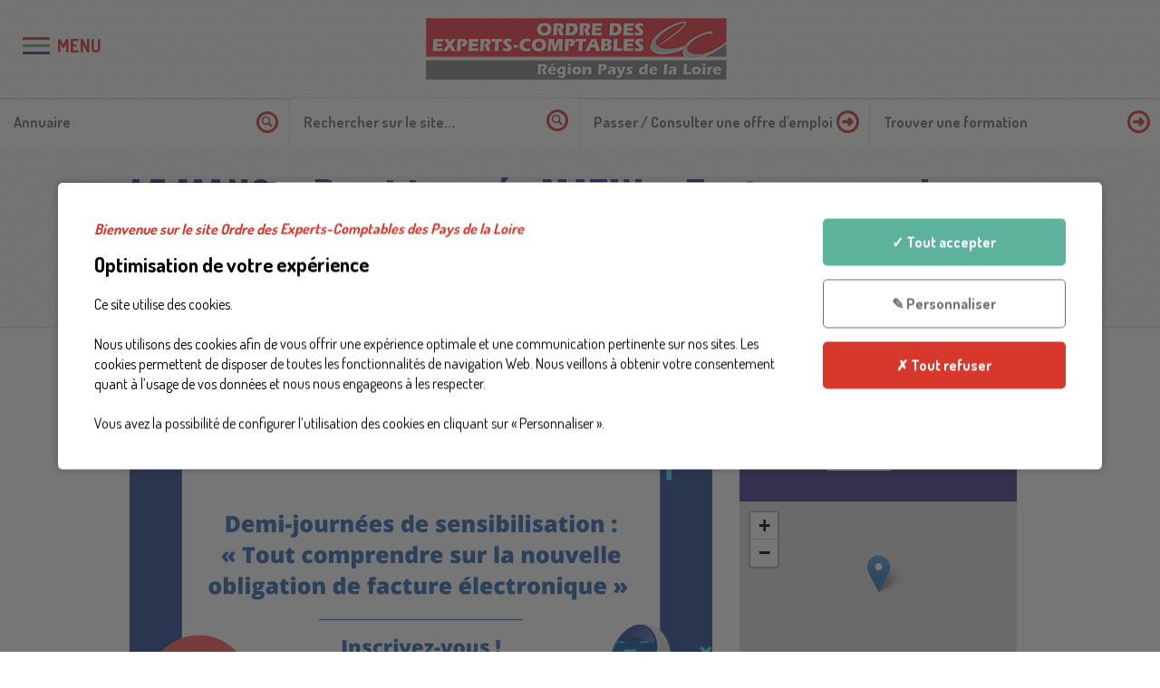

--- FILE ---
content_type: text/html; charset=UTF-8
request_url: https://www.paysdelaloire.experts-comptables.fr/evenements/le-mans-demi-journee-matin-tout-comprendre-sur-la-nouvelle-obligation-de-facture-electronique-3/
body_size: 19457
content:
<!doctype html>
<!--[if lt IE 7]><html prefix="og: http://ogp.me/ns#" dir="ltr" lang="fr-FR" prefix="og: https://ogp.me/ns#" class="no-js lt-ie9 lt-ie8 lt-ie7"> <![endif]-->
<!--[if (IE 7)&!(IEMobile)]><html prefix="og: http://ogp.me/ns#" dir="ltr" lang="fr-FR" prefix="og: https://ogp.me/ns#" class="no-js lt-ie9 lt-ie8"><![endif]-->
<!--[if (IE 8)&!(IEMobile)]><html prefix="og: http://ogp.me/ns#" dir="ltr" lang="fr-FR" prefix="og: https://ogp.me/ns#" class="no-js lt-ie9"><![endif]-->
<!--[if gt IE 8]><!--> <html prefix="og: http://ogp.me/ns#" dir="ltr" lang="fr-FR" prefix="og: https://ogp.me/ns#" class="no-js"><!--<![endif]-->
	<head>
		<meta charset="utf-8">
		
		<meta name="description" content="&amp;nbsp;La Commission Numérique de l’Ordre des Experts-Comptables des Pays de la Loire, invite les Experts-Comptables, Experts-Comptables mémorialistes et les collaborateurs/collaboratrices à participer aux demi-journées de...">
		<meta name="HandheldFriendly" content="True">
		<meta name="MobileOptimized" content="320">
		<meta name="viewport" content="width=device-width, initial-scale=1.0"/>
		<meta name="format-detection" content="telephone=no">
		<meta property="og:title" content="LE MANS – Demi-journée MATIN – Tout comprendre sur la nouvelle obligation de facture électronique - Ordre des Experts-Comptables des Pays de la LoireOrdre des Experts-Comptables des Pays de la Loire" />
		<meta property="og:description" content="&amp;nbsp;La Commission Numérique de l’Ordre des Experts-Comptables des Pays de la Loire, invite les Experts-Comptables, Experts-Comptables mémorialistes et les collaborateurs/collaboratrices à participer aux demi-journées de...">
		<meta property="og:type" content="website" />
		<meta property="og:url" content="https://www.paysdelaloire.experts-comptables.fr/evenements/le-mans-demi-journee-matin-tout-comprendre-sur-la-nouvelle-obligation-de-facture-electronique-3/" />
		<meta property="og:image" content="https://www.paysdelaloire.experts-comptables.fr/wp-content/uploads/2023/01/facture-electronique-72.png" />
		<meta property="og:image:width" content="1031" />
		<meta property="og:image:height" content="634" />
		<meta property="og:site_name" content="Ordre des Experts-Comptables des Pays de la Loire" />
		<link rel="image_src" href="https://www.paysdelaloire.experts-comptables.fr/wp-content/uploads/2023/01/facture-electronique-72.png" />
		<link rel="apple-touch-icon" href="https://www.paysdelaloire.experts-comptables.fr/wp-content/themes/atm-theme/assets/images/apple-touch-icon.png">
        <link rel="icon" href="https://www.paysdelaloire.experts-comptables.fr/wp-content/themes/atm-theme/favicon.png">
		<link rel="shortcut icon" href="https://www.paysdelaloire.experts-comptables.fr/wp-content/themes/atm-theme/favicon.ico">
		<script>document.cookie='resolution='+Math.max(screen.width,screen.height)+'; path=/';</script>
		
		<!-- All in One SEO 4.5.7.2 - aioseo.com -->
		<title>LE MANS – Demi-journée MATIN – Tout comprendre sur la nouvelle obligation de facture électronique - Ordre des Experts-Comptables des Pays de la Loire</title>
		<meta name="description" content="La Commission Numérique de l’Ordre des Experts-Comptables des Pays de la Loire, invite les Experts-Comptables, Experts-Comptables mémorialistes et les collaborateurs/collaboratrices à participer aux demi-journées de sensibilisation à la facturation électronique ! Voici la session mise en place dans la Sarthe ! Cette session est gratuite, en présentiel et à proximité de votre cabinet." />
		<meta name="robots" content="max-image-preview:large" />
		<link rel="canonical" href="https://www.paysdelaloire.experts-comptables.fr/evenements/le-mans-demi-journee-matin-tout-comprendre-sur-la-nouvelle-obligation-de-facture-electronique-3/" />
		<meta name="generator" content="All in One SEO (AIOSEO) 4.5.7.2" />
		<meta property="og:locale" content="fr_FR" />
		<meta property="og:site_name" content="Ordre des Experts-Comptables des Pays de la Loire -" />
		<meta property="og:type" content="article" />
		<meta property="og:title" content="LE MANS – Demi-journée MATIN – Tout comprendre sur la nouvelle obligation de facture électronique - Ordre des Experts-Comptables des Pays de la Loire" />
		<meta property="og:description" content="La Commission Numérique de l’Ordre des Experts-Comptables des Pays de la Loire, invite les Experts-Comptables, Experts-Comptables mémorialistes et les collaborateurs/collaboratrices à participer aux demi-journées de sensibilisation à la facturation électronique ! Voici la session mise en place dans la Sarthe ! Cette session est gratuite, en présentiel et à proximité de votre cabinet." />
		<meta property="og:url" content="https://www.paysdelaloire.experts-comptables.fr/evenements/le-mans-demi-journee-matin-tout-comprendre-sur-la-nouvelle-obligation-de-facture-electronique-3/" />
		<meta property="article:published_time" content="2023-01-19T15:30:02+00:00" />
		<meta property="article:modified_time" content="2023-06-15T12:09:59+00:00" />
		<meta name="twitter:card" content="summary_large_image" />
		<meta name="twitter:title" content="LE MANS – Demi-journée MATIN – Tout comprendre sur la nouvelle obligation de facture électronique - Ordre des Experts-Comptables des Pays de la Loire" />
		<meta name="twitter:description" content="La Commission Numérique de l’Ordre des Experts-Comptables des Pays de la Loire, invite les Experts-Comptables, Experts-Comptables mémorialistes et les collaborateurs/collaboratrices à participer aux demi-journées de sensibilisation à la facturation électronique ! Voici la session mise en place dans la Sarthe ! Cette session est gratuite, en présentiel et à proximité de votre cabinet." />
		<script type="application/ld+json" class="aioseo-schema">
			{"@context":"https:\/\/schema.org","@graph":[{"@type":"BreadcrumbList","@id":"https:\/\/www.paysdelaloire.experts-comptables.fr\/evenements\/le-mans-demi-journee-matin-tout-comprendre-sur-la-nouvelle-obligation-de-facture-electronique-3\/#breadcrumblist","itemListElement":[{"@type":"ListItem","@id":"https:\/\/www.paysdelaloire.experts-comptables.fr\/#listItem","position":1,"name":"Domicile","item":"https:\/\/www.paysdelaloire.experts-comptables.fr\/","nextItem":"https:\/\/www.paysdelaloire.experts-comptables.fr\/evenements\/le-mans-demi-journee-matin-tout-comprendre-sur-la-nouvelle-obligation-de-facture-electronique-3\/#listItem"},{"@type":"ListItem","@id":"https:\/\/www.paysdelaloire.experts-comptables.fr\/evenements\/le-mans-demi-journee-matin-tout-comprendre-sur-la-nouvelle-obligation-de-facture-electronique-3\/#listItem","position":2,"name":"LE MANS - Demi-journ\u00e9e MATIN - Tout comprendre sur la nouvelle obligation de facture \u00e9lectronique","previousItem":"https:\/\/www.paysdelaloire.experts-comptables.fr\/#listItem"}]},{"@type":"Organization","@id":"https:\/\/www.paysdelaloire.experts-comptables.fr\/#organization","name":"Ordre des Experts-Comptables des Pays de la Loire","url":"https:\/\/www.paysdelaloire.experts-comptables.fr\/"},{"@type":"Person","@id":"https:\/\/www.paysdelaloire.experts-comptables.fr#author","url":"https:\/\/www.paysdelaloire.experts-comptables.fr","name":"Marine Ribemont","image":{"@type":"ImageObject","@id":"https:\/\/www.paysdelaloire.experts-comptables.fr\/evenements\/le-mans-demi-journee-matin-tout-comprendre-sur-la-nouvelle-obligation-de-facture-electronique-3\/#authorImage","url":"https:\/\/secure.gravatar.com\/avatar\/d4bd64e26c7d025f3d61ca965b4aca2b?s=96&d=mm&r=g","width":96,"height":96,"caption":"Marine Ribemont"}},{"@type":"WebPage","@id":"https:\/\/www.paysdelaloire.experts-comptables.fr\/evenements\/le-mans-demi-journee-matin-tout-comprendre-sur-la-nouvelle-obligation-de-facture-electronique-3\/#webpage","url":"https:\/\/www.paysdelaloire.experts-comptables.fr\/evenements\/le-mans-demi-journee-matin-tout-comprendre-sur-la-nouvelle-obligation-de-facture-electronique-3\/","name":"LE MANS \u2013 Demi-journ\u00e9e MATIN \u2013 Tout comprendre sur la nouvelle obligation de facture \u00e9lectronique - Ordre des Experts-Comptables des Pays de la Loire","description":"La Commission Num\u00e9rique de l\u2019Ordre des Experts-Comptables des Pays de la Loire, invite les Experts-Comptables, Experts-Comptables m\u00e9morialistes et les collaborateurs\/collaboratrices \u00e0 participer aux demi-journ\u00e9es de sensibilisation \u00e0 la facturation \u00e9lectronique ! Voici la session mise en place dans la Sarthe ! Cette session est gratuite, en pr\u00e9sentiel et \u00e0 proximit\u00e9 de votre cabinet.","inLanguage":"fr-FR","isPartOf":{"@id":"https:\/\/www.paysdelaloire.experts-comptables.fr\/#website"},"breadcrumb":{"@id":"https:\/\/www.paysdelaloire.experts-comptables.fr\/evenements\/le-mans-demi-journee-matin-tout-comprendre-sur-la-nouvelle-obligation-de-facture-electronique-3\/#breadcrumblist"},"author":{"@id":"https:\/\/www.paysdelaloire.experts-comptables.fr#author"},"creator":{"@id":"https:\/\/www.paysdelaloire.experts-comptables.fr#author"},"image":{"@type":"ImageObject","url":"https:\/\/www.paysdelaloire.experts-comptables.fr\/wp-content\/uploads\/2023\/01\/facture-electronique-72.png","@id":"https:\/\/www.paysdelaloire.experts-comptables.fr\/evenements\/le-mans-demi-journee-matin-tout-comprendre-sur-la-nouvelle-obligation-de-facture-electronique-3\/#mainImage","width":1031,"height":634},"primaryImageOfPage":{"@id":"https:\/\/www.paysdelaloire.experts-comptables.fr\/evenements\/le-mans-demi-journee-matin-tout-comprendre-sur-la-nouvelle-obligation-de-facture-electronique-3\/#mainImage"},"datePublished":"2023-01-19T16:30:02+01:00","dateModified":"2023-06-15T14:09:59+02:00"},{"@type":"WebSite","@id":"https:\/\/www.paysdelaloire.experts-comptables.fr\/#website","url":"https:\/\/www.paysdelaloire.experts-comptables.fr\/","name":"Ordre des Experts-Comptables des Pays de la Loire","inLanguage":"fr-FR","publisher":{"@id":"https:\/\/www.paysdelaloire.experts-comptables.fr\/#organization"}}]}
		</script>
		<!-- All in One SEO -->

<link rel='dns-prefetch' href='//fonts.googleapis.com' />
		<!-- This site uses the Google Analytics by ExactMetrics plugin v7.24.4 - Using Analytics tracking - https://www.exactmetrics.com/ -->
							<script src="//www.googletagmanager.com/gtag/js?id=G-RQ74MPXHW6"  data-cfasync="false" data-wpfc-render="false" type="text/javascript" async></script>
			<script data-cfasync="false" data-wpfc-render="false" type="text/javascript">
				var em_version = '7.24.4';
				var em_track_user = true;
				var em_no_track_reason = '';
								var ExactMetricsDefaultLocations = {"page_location":"https:\/\/www.paysdelaloire.experts-comptables.fr\/evenements\/le-mans-demi-journee-matin-tout-comprendre-sur-la-nouvelle-obligation-de-facture-electronique-3\/"};
				if ( typeof ExactMetricsPrivacyGuardFilter === 'function' ) {
					var ExactMetricsLocations = (typeof ExactMetricsExcludeQuery === 'object') ? ExactMetricsPrivacyGuardFilter( ExactMetricsExcludeQuery ) : ExactMetricsPrivacyGuardFilter( ExactMetricsDefaultLocations );
				} else {
					var ExactMetricsLocations = (typeof ExactMetricsExcludeQuery === 'object') ? ExactMetricsExcludeQuery : ExactMetricsDefaultLocations;
				}

								var disableStrs = [
										'ga-disable-G-RQ74MPXHW6',
									];

				/* Function to detect opted out users */
				function __gtagTrackerIsOptedOut() {
					for (var index = 0; index < disableStrs.length; index++) {
						if (document.cookie.indexOf(disableStrs[index] + '=true') > -1) {
							return true;
						}
					}

					return false;
				}

				/* Disable tracking if the opt-out cookie exists. */
				if (__gtagTrackerIsOptedOut()) {
					for (var index = 0; index < disableStrs.length; index++) {
						window[disableStrs[index]] = true;
					}
				}

				/* Opt-out function */
				function __gtagTrackerOptout() {
					for (var index = 0; index < disableStrs.length; index++) {
						document.cookie = disableStrs[index] + '=true; expires=Thu, 31 Dec 2099 23:59:59 UTC; path=/';
						window[disableStrs[index]] = true;
					}
				}

				if ('undefined' === typeof gaOptout) {
					function gaOptout() {
						__gtagTrackerOptout();
					}
				}
								window.dataLayer = window.dataLayer || [];

				window.ExactMetricsDualTracker = {
					helpers: {},
					trackers: {},
				};
				if (em_track_user) {
					function __gtagDataLayer() {
						dataLayer.push(arguments);
					}

					function __gtagTracker(type, name, parameters) {
						if (!parameters) {
							parameters = {};
						}

						if (parameters.send_to) {
							__gtagDataLayer.apply(null, arguments);
							return;
						}

						if (type === 'event') {
														parameters.send_to = exactmetrics_frontend.v4_id;
							var hookName = name;
							if (typeof parameters['event_category'] !== 'undefined') {
								hookName = parameters['event_category'] + ':' + name;
							}

							if (typeof ExactMetricsDualTracker.trackers[hookName] !== 'undefined') {
								ExactMetricsDualTracker.trackers[hookName](parameters);
							} else {
								__gtagDataLayer('event', name, parameters);
							}
							
						} else {
							__gtagDataLayer.apply(null, arguments);
						}
					}

					__gtagTracker('js', new Date());
					__gtagTracker('set', {
						'developer_id.dNDMyYj': true,
											});
					if ( ExactMetricsLocations.page_location ) {
						__gtagTracker('set', ExactMetricsLocations);
					}
										__gtagTracker('config', 'G-RQ74MPXHW6', {"forceSSL":"true","link_attribution":"true"} );
															window.gtag = __gtagTracker;										(function () {
						/* https://developers.google.com/analytics/devguides/collection/analyticsjs/ */
						/* ga and __gaTracker compatibility shim. */
						var noopfn = function () {
							return null;
						};
						var newtracker = function () {
							return new Tracker();
						};
						var Tracker = function () {
							return null;
						};
						var p = Tracker.prototype;
						p.get = noopfn;
						p.set = noopfn;
						p.send = function () {
							var args = Array.prototype.slice.call(arguments);
							args.unshift('send');
							__gaTracker.apply(null, args);
						};
						var __gaTracker = function () {
							var len = arguments.length;
							if (len === 0) {
								return;
							}
							var f = arguments[len - 1];
							if (typeof f !== 'object' || f === null || typeof f.hitCallback !== 'function') {
								if ('send' === arguments[0]) {
									var hitConverted, hitObject = false, action;
									if ('event' === arguments[1]) {
										if ('undefined' !== typeof arguments[3]) {
											hitObject = {
												'eventAction': arguments[3],
												'eventCategory': arguments[2],
												'eventLabel': arguments[4],
												'value': arguments[5] ? arguments[5] : 1,
											}
										}
									}
									if ('pageview' === arguments[1]) {
										if ('undefined' !== typeof arguments[2]) {
											hitObject = {
												'eventAction': 'page_view',
												'page_path': arguments[2],
											}
										}
									}
									if (typeof arguments[2] === 'object') {
										hitObject = arguments[2];
									}
									if (typeof arguments[5] === 'object') {
										Object.assign(hitObject, arguments[5]);
									}
									if ('undefined' !== typeof arguments[1].hitType) {
										hitObject = arguments[1];
										if ('pageview' === hitObject.hitType) {
											hitObject.eventAction = 'page_view';
										}
									}
									if (hitObject) {
										action = 'timing' === arguments[1].hitType ? 'timing_complete' : hitObject.eventAction;
										hitConverted = mapArgs(hitObject);
										__gtagTracker('event', action, hitConverted);
									}
								}
								return;
							}

							function mapArgs(args) {
								var arg, hit = {};
								var gaMap = {
									'eventCategory': 'event_category',
									'eventAction': 'event_action',
									'eventLabel': 'event_label',
									'eventValue': 'event_value',
									'nonInteraction': 'non_interaction',
									'timingCategory': 'event_category',
									'timingVar': 'name',
									'timingValue': 'value',
									'timingLabel': 'event_label',
									'page': 'page_path',
									'location': 'page_location',
									'title': 'page_title',
									'referrer' : 'page_referrer',
								};
								for (arg in args) {
																		if (!(!args.hasOwnProperty(arg) || !gaMap.hasOwnProperty(arg))) {
										hit[gaMap[arg]] = args[arg];
									} else {
										hit[arg] = args[arg];
									}
								}
								return hit;
							}

							try {
								f.hitCallback();
							} catch (ex) {
							}
						};
						__gaTracker.create = newtracker;
						__gaTracker.getByName = newtracker;
						__gaTracker.getAll = function () {
							return [];
						};
						__gaTracker.remove = noopfn;
						__gaTracker.loaded = true;
						window['__gaTracker'] = __gaTracker;
					})();
									} else {
										console.log("");
					(function () {
						function __gtagTracker() {
							return null;
						}

						window['__gtagTracker'] = __gtagTracker;
						window['gtag'] = __gtagTracker;
					})();
									}
			</script>
				<!-- / Google Analytics by ExactMetrics -->
		<link rel='stylesheet' id='eo-leaflet.js-css' href='https://www.paysdelaloire.experts-comptables.fr/wp-content/plugins/event-organiser/lib/leaflet/leaflet.min.css' type='text/css' media='all' />
<style id='eo-leaflet.js-inline-css' type='text/css'>
.leaflet-popup-close-button{box-shadow:none!important;}
</style>
<link rel='stylesheet' id='wp-block-library-css' href='https://www.paysdelaloire.experts-comptables.fr/wp-includes/css/dist/block-library/style.min.css' type='text/css' media='all' />
<style id='classic-theme-styles-inline-css' type='text/css'>
/*! This file is auto-generated */
.wp-block-button__link{color:#fff;background-color:#32373c;border-radius:9999px;box-shadow:none;text-decoration:none;padding:calc(.667em + 2px) calc(1.333em + 2px);font-size:1.125em}.wp-block-file__button{background:#32373c;color:#fff;text-decoration:none}
</style>
<style id='global-styles-inline-css' type='text/css'>
body{--wp--preset--color--black: #000000;--wp--preset--color--cyan-bluish-gray: #abb8c3;--wp--preset--color--white: #ffffff;--wp--preset--color--pale-pink: #f78da7;--wp--preset--color--vivid-red: #cf2e2e;--wp--preset--color--luminous-vivid-orange: #ff6900;--wp--preset--color--luminous-vivid-amber: #fcb900;--wp--preset--color--light-green-cyan: #7bdcb5;--wp--preset--color--vivid-green-cyan: #00d084;--wp--preset--color--pale-cyan-blue: #8ed1fc;--wp--preset--color--vivid-cyan-blue: #0693e3;--wp--preset--color--vivid-purple: #9b51e0;--wp--preset--gradient--vivid-cyan-blue-to-vivid-purple: linear-gradient(135deg,rgba(6,147,227,1) 0%,rgb(155,81,224) 100%);--wp--preset--gradient--light-green-cyan-to-vivid-green-cyan: linear-gradient(135deg,rgb(122,220,180) 0%,rgb(0,208,130) 100%);--wp--preset--gradient--luminous-vivid-amber-to-luminous-vivid-orange: linear-gradient(135deg,rgba(252,185,0,1) 0%,rgba(255,105,0,1) 100%);--wp--preset--gradient--luminous-vivid-orange-to-vivid-red: linear-gradient(135deg,rgba(255,105,0,1) 0%,rgb(207,46,46) 100%);--wp--preset--gradient--very-light-gray-to-cyan-bluish-gray: linear-gradient(135deg,rgb(238,238,238) 0%,rgb(169,184,195) 100%);--wp--preset--gradient--cool-to-warm-spectrum: linear-gradient(135deg,rgb(74,234,220) 0%,rgb(151,120,209) 20%,rgb(207,42,186) 40%,rgb(238,44,130) 60%,rgb(251,105,98) 80%,rgb(254,248,76) 100%);--wp--preset--gradient--blush-light-purple: linear-gradient(135deg,rgb(255,206,236) 0%,rgb(152,150,240) 100%);--wp--preset--gradient--blush-bordeaux: linear-gradient(135deg,rgb(254,205,165) 0%,rgb(254,45,45) 50%,rgb(107,0,62) 100%);--wp--preset--gradient--luminous-dusk: linear-gradient(135deg,rgb(255,203,112) 0%,rgb(199,81,192) 50%,rgb(65,88,208) 100%);--wp--preset--gradient--pale-ocean: linear-gradient(135deg,rgb(255,245,203) 0%,rgb(182,227,212) 50%,rgb(51,167,181) 100%);--wp--preset--gradient--electric-grass: linear-gradient(135deg,rgb(202,248,128) 0%,rgb(113,206,126) 100%);--wp--preset--gradient--midnight: linear-gradient(135deg,rgb(2,3,129) 0%,rgb(40,116,252) 100%);--wp--preset--font-size--small: 13px;--wp--preset--font-size--medium: 20px;--wp--preset--font-size--large: 36px;--wp--preset--font-size--x-large: 42px;--wp--preset--spacing--20: 0.44rem;--wp--preset--spacing--30: 0.67rem;--wp--preset--spacing--40: 1rem;--wp--preset--spacing--50: 1.5rem;--wp--preset--spacing--60: 2.25rem;--wp--preset--spacing--70: 3.38rem;--wp--preset--spacing--80: 5.06rem;--wp--preset--shadow--natural: 6px 6px 9px rgba(0, 0, 0, 0.2);--wp--preset--shadow--deep: 12px 12px 50px rgba(0, 0, 0, 0.4);--wp--preset--shadow--sharp: 6px 6px 0px rgba(0, 0, 0, 0.2);--wp--preset--shadow--outlined: 6px 6px 0px -3px rgba(255, 255, 255, 1), 6px 6px rgba(0, 0, 0, 1);--wp--preset--shadow--crisp: 6px 6px 0px rgba(0, 0, 0, 1);}:where(.is-layout-flex){gap: 0.5em;}:where(.is-layout-grid){gap: 0.5em;}body .is-layout-flow > .alignleft{float: left;margin-inline-start: 0;margin-inline-end: 2em;}body .is-layout-flow > .alignright{float: right;margin-inline-start: 2em;margin-inline-end: 0;}body .is-layout-flow > .aligncenter{margin-left: auto !important;margin-right: auto !important;}body .is-layout-constrained > .alignleft{float: left;margin-inline-start: 0;margin-inline-end: 2em;}body .is-layout-constrained > .alignright{float: right;margin-inline-start: 2em;margin-inline-end: 0;}body .is-layout-constrained > .aligncenter{margin-left: auto !important;margin-right: auto !important;}body .is-layout-constrained > :where(:not(.alignleft):not(.alignright):not(.alignfull)){max-width: var(--wp--style--global--content-size);margin-left: auto !important;margin-right: auto !important;}body .is-layout-constrained > .alignwide{max-width: var(--wp--style--global--wide-size);}body .is-layout-flex{display: flex;}body .is-layout-flex{flex-wrap: wrap;align-items: center;}body .is-layout-flex > *{margin: 0;}body .is-layout-grid{display: grid;}body .is-layout-grid > *{margin: 0;}:where(.wp-block-columns.is-layout-flex){gap: 2em;}:where(.wp-block-columns.is-layout-grid){gap: 2em;}:where(.wp-block-post-template.is-layout-flex){gap: 1.25em;}:where(.wp-block-post-template.is-layout-grid){gap: 1.25em;}.has-black-color{color: var(--wp--preset--color--black) !important;}.has-cyan-bluish-gray-color{color: var(--wp--preset--color--cyan-bluish-gray) !important;}.has-white-color{color: var(--wp--preset--color--white) !important;}.has-pale-pink-color{color: var(--wp--preset--color--pale-pink) !important;}.has-vivid-red-color{color: var(--wp--preset--color--vivid-red) !important;}.has-luminous-vivid-orange-color{color: var(--wp--preset--color--luminous-vivid-orange) !important;}.has-luminous-vivid-amber-color{color: var(--wp--preset--color--luminous-vivid-amber) !important;}.has-light-green-cyan-color{color: var(--wp--preset--color--light-green-cyan) !important;}.has-vivid-green-cyan-color{color: var(--wp--preset--color--vivid-green-cyan) !important;}.has-pale-cyan-blue-color{color: var(--wp--preset--color--pale-cyan-blue) !important;}.has-vivid-cyan-blue-color{color: var(--wp--preset--color--vivid-cyan-blue) !important;}.has-vivid-purple-color{color: var(--wp--preset--color--vivid-purple) !important;}.has-black-background-color{background-color: var(--wp--preset--color--black) !important;}.has-cyan-bluish-gray-background-color{background-color: var(--wp--preset--color--cyan-bluish-gray) !important;}.has-white-background-color{background-color: var(--wp--preset--color--white) !important;}.has-pale-pink-background-color{background-color: var(--wp--preset--color--pale-pink) !important;}.has-vivid-red-background-color{background-color: var(--wp--preset--color--vivid-red) !important;}.has-luminous-vivid-orange-background-color{background-color: var(--wp--preset--color--luminous-vivid-orange) !important;}.has-luminous-vivid-amber-background-color{background-color: var(--wp--preset--color--luminous-vivid-amber) !important;}.has-light-green-cyan-background-color{background-color: var(--wp--preset--color--light-green-cyan) !important;}.has-vivid-green-cyan-background-color{background-color: var(--wp--preset--color--vivid-green-cyan) !important;}.has-pale-cyan-blue-background-color{background-color: var(--wp--preset--color--pale-cyan-blue) !important;}.has-vivid-cyan-blue-background-color{background-color: var(--wp--preset--color--vivid-cyan-blue) !important;}.has-vivid-purple-background-color{background-color: var(--wp--preset--color--vivid-purple) !important;}.has-black-border-color{border-color: var(--wp--preset--color--black) !important;}.has-cyan-bluish-gray-border-color{border-color: var(--wp--preset--color--cyan-bluish-gray) !important;}.has-white-border-color{border-color: var(--wp--preset--color--white) !important;}.has-pale-pink-border-color{border-color: var(--wp--preset--color--pale-pink) !important;}.has-vivid-red-border-color{border-color: var(--wp--preset--color--vivid-red) !important;}.has-luminous-vivid-orange-border-color{border-color: var(--wp--preset--color--luminous-vivid-orange) !important;}.has-luminous-vivid-amber-border-color{border-color: var(--wp--preset--color--luminous-vivid-amber) !important;}.has-light-green-cyan-border-color{border-color: var(--wp--preset--color--light-green-cyan) !important;}.has-vivid-green-cyan-border-color{border-color: var(--wp--preset--color--vivid-green-cyan) !important;}.has-pale-cyan-blue-border-color{border-color: var(--wp--preset--color--pale-cyan-blue) !important;}.has-vivid-cyan-blue-border-color{border-color: var(--wp--preset--color--vivid-cyan-blue) !important;}.has-vivid-purple-border-color{border-color: var(--wp--preset--color--vivid-purple) !important;}.has-vivid-cyan-blue-to-vivid-purple-gradient-background{background: var(--wp--preset--gradient--vivid-cyan-blue-to-vivid-purple) !important;}.has-light-green-cyan-to-vivid-green-cyan-gradient-background{background: var(--wp--preset--gradient--light-green-cyan-to-vivid-green-cyan) !important;}.has-luminous-vivid-amber-to-luminous-vivid-orange-gradient-background{background: var(--wp--preset--gradient--luminous-vivid-amber-to-luminous-vivid-orange) !important;}.has-luminous-vivid-orange-to-vivid-red-gradient-background{background: var(--wp--preset--gradient--luminous-vivid-orange-to-vivid-red) !important;}.has-very-light-gray-to-cyan-bluish-gray-gradient-background{background: var(--wp--preset--gradient--very-light-gray-to-cyan-bluish-gray) !important;}.has-cool-to-warm-spectrum-gradient-background{background: var(--wp--preset--gradient--cool-to-warm-spectrum) !important;}.has-blush-light-purple-gradient-background{background: var(--wp--preset--gradient--blush-light-purple) !important;}.has-blush-bordeaux-gradient-background{background: var(--wp--preset--gradient--blush-bordeaux) !important;}.has-luminous-dusk-gradient-background{background: var(--wp--preset--gradient--luminous-dusk) !important;}.has-pale-ocean-gradient-background{background: var(--wp--preset--gradient--pale-ocean) !important;}.has-electric-grass-gradient-background{background: var(--wp--preset--gradient--electric-grass) !important;}.has-midnight-gradient-background{background: var(--wp--preset--gradient--midnight) !important;}.has-small-font-size{font-size: var(--wp--preset--font-size--small) !important;}.has-medium-font-size{font-size: var(--wp--preset--font-size--medium) !important;}.has-large-font-size{font-size: var(--wp--preset--font-size--large) !important;}.has-x-large-font-size{font-size: var(--wp--preset--font-size--x-large) !important;}
.wp-block-navigation a:where(:not(.wp-element-button)){color: inherit;}
:where(.wp-block-post-template.is-layout-flex){gap: 1.25em;}:where(.wp-block-post-template.is-layout-grid){gap: 1.25em;}
:where(.wp-block-columns.is-layout-flex){gap: 2em;}:where(.wp-block-columns.is-layout-grid){gap: 2em;}
.wp-block-pullquote{font-size: 1.5em;line-height: 1.6;}
</style>
<link rel='stylesheet' id='atm-events-booking-front-css-css' href='https://www.paysdelaloire.experts-comptables.fr/wp-content/plugins/atm-events-booking/public/css/atm-events-booking-front.css' type='text/css' media='all' />
<link rel='stylesheet' id='google-fonts-css' href='https://fonts.googleapis.com/css?family=Dosis%3A400%2C700%7COswald%3A400%2C700' type='text/css' media='all' />
<link rel='stylesheet' id='atm-stylesheet-css-css' href='https://www.paysdelaloire.experts-comptables.fr/wp-content/themes/atm-theme/style.css' type='text/css' media='all' />
<link rel='stylesheet' id='atm-swiper-css-css' href='https://www.paysdelaloire.experts-comptables.fr/wp-content/themes/atm-theme/assets/css/swiper.min.css' type='text/css' media='all' />
<link rel='stylesheet' id='atm-fancybox-css-css' href='https://www.paysdelaloire.experts-comptables.fr/wp-content/themes/atm-theme/assets/css/jquery.fancybox.css' type='text/css' media='all' />
<link rel='stylesheet' id='atm-customscrollbar-css-css' href='https://www.paysdelaloire.experts-comptables.fr/wp-content/themes/atm-theme/assets/css/jquery.mCustomScrollbar.min.css' type='text/css' media='all' />
<script type="text/javascript" src="https://www.paysdelaloire.experts-comptables.fr/wp-content/plugins/google-analytics-dashboard-for-wp/assets/js/frontend-gtag.min.js" id="exactmetrics-frontend-script-js"></script>
<script data-cfasync="false" data-wpfc-render="false" type="text/javascript" id='exactmetrics-frontend-script-js-extra'>/* <![CDATA[ */
var exactmetrics_frontend = {"js_events_tracking":"true","download_extensions":"doc,pdf,ppt,zip,xls,docx,pptx,xlsx","inbound_paths":"[{\"path\":\"\\\/go\\\/\",\"label\":\"affiliate\"},{\"path\":\"\\\/recommend\\\/\",\"label\":\"affiliate\"}]","home_url":"https:\/\/www.paysdelaloire.experts-comptables.fr","hash_tracking":"false","v4_id":"G-RQ74MPXHW6"};/* ]]> */
</script>
<script type="text/javascript" id="atm-tarteaucitron-js-js-extra">
/* <![CDATA[ */
var atmtacI18n = {"headerH1":"Gestion de vos pr\u00e9f\u00e9rences sur les cookies","headerInfo":"Certaines fonctionnalit\u00e9s de ce site s\u2019appuient sur des services propos\u00e9s par des sites tiers. Ces fonctionnalit\u00e9s d\u00e9posent des cookies permettant notamment \u00e0 ces sites de tracer votre navigation. Ces cookies ne sont d\u00e9pos\u00e9s que si vous donnez votre accord. Vous pouvez vous informer sur la nature des cookies d\u00e9pos\u00e9s, les accepter ou les refuser soit globalement pour l\u2019ensemble du site et l\u2019ensemble des services, soit service par service.","adblock":"Bonjour! Ce site joue la transparence et vous donne le choix des services tiers \u00e0 activer.","adblock_call":"Merci de d\u00e9sactiver votre adblocker pour commencer la personnalisation.","reload":"Recharger la page","alertBigScroll":"En continuant de d\u00e9filer,","alertBigClick":"En poursuivant votre navigation,","alertBig":"vous acceptez l\u2019utilisation de services tiers pouvant installer des cookies.<br\/>Vous pouvez vous opposer aux cookies d\u00e9pos\u00e9s par ces services en cliquant sur le bouton \u00ab\u00a0PERSONNALISER\u00a0\u00bb.<br\/>","alertBigPrivacy":"Ce site utilise des cookies et vous donne le contr\u00f4le sur ce que vous souhaitez activer","alertSmall":"Gestion des services","personalize":"Personnaliser","acceptAll":"Tout accepter","close":"Fermer","all":"Pr\u00e9f\u00e9rence pour tous les services","info":"Protection de votre vie priv\u00e9e","disclaimer":"En autorisant ces services tiers, vous acceptez le d\u00e9p\u00f4t et la lecture de cookies et l\u2019utilisation de technologies de suivi n\u00e9cessaires \u00e0 leur bon fonctionnement.","allow":"Accepter","deny":"Refuser","denyAll":"Tout refuser","noCookie":"Ce service ne d\u00e9pose aucun cookie.","useCookie":"Ce service peut d\u00e9poser","useCookieCurrent":"Ce service a d\u00e9pos\u00e9","useNoCookie":"Ce service n\u2019a d\u00e9pos\u00e9 aucun cookie.","more":"En savoir plus","source":"Voir le site officiel","credit":"Gestion des cookies par tarteaucitron.js","fallback":"est d\u00e9sactiv\u00e9.","adsTitle":"R\u00e9gies publicitaires","adsDetails":"Les r\u00e9gies publicitaires permettent de g\u00e9n\u00e9rer des revenus en commercialisant les espaces publicitaires du site.","analyticTitle":"Mesure d\u2019audience","analyticDetails":"Les services de mesure d\u2019audience permettent de g\u00e9n\u00e9rer des statistiques de fr\u00e9quentation utiles \u00e0 l\u2019am\u00e9lioration du site.","socialTitle":"R\u00e9seaux sociaux","socialDetails":"Les r\u00e9seaux sociaux permettent d\u2019am\u00e9liorer la convivialit\u00e9 du site et aident \u00e0 sa promotion via les partages.","videoTitle":"Vid\u00e9os","videoDetails":"Les services de partage de vid\u00e9o permettent d\u2019enrichir le site de contenu multim\u00e9dia et augmentent sa visibilit\u00e9.","commentTitle":"Commentaires","commentDetails":"Les gestionnaires de commentaires facilitent le d\u00e9p\u00f4t de vos commentaires et luttent contre le spam.","supportTitle":"Support","supportDetails":"Les services de support vous permettent d\u2019entrer en contact avec l\u2019\u00e9quipe du site et d\u2019aider \u00e0 son am\u00e9lioration.","apiTitle":"APIs","apiDetails":"Les APIs permettent de charger des scripts : g\u00e9olocalisation, moteurs de recherche, traductions, \u2026","otherTitle":"Autre","otherDetails":"Services visant \u00e0 afficher du contenu web.","popupBackgroundOpacity":"rgba(45,45,45,0.65);","popupBackground":"#FFFFFF","popupWelcomeTextColor":"#d6382c","popupTitleColor":"#000000","popupTextColor":"#000000","popupServiceTitleColor":"#000000","popupLinkColor":"#5cb29b","buttonCustomBackground":"#707070","buttonCustomTextColor":"#707070","buttonAllowBackground":"#5cb29b","buttonAllowTextColor":"#FFFFFF","buttonDenyBackground":"#d6382c","buttonDenyTextColor":"#FFFFFF","buttonPlusBackground":"#5cb29b","buttonPlusColor":"#FFFFFF","bannerCatchPhrase":"Bienvenue sur le site Ordre des Experts-Comptables des Pays de la Loire","bannerTitle":"Optimisation de votre exp\u00e9rience","bannerDescription":"Ce site utilise des cookies.<br \/>\r\n<br \/>\r\nNous utilisons des cookies afin de vous offrir une exp\u00e9rience optimale et une communication pertinente sur nos sites. Les cookies permettent de disposer de toutes les fonctionnalit\u00e9s de navigation Web. Nous veillons \u00e0 obtenir votre consentement quant \u00e0 l\u2019usage de vos donn\u00e9es et nous nous engageons \u00e0 les respecter.<br \/>\r\n<br \/>\r\nVous avez la possibilit\u00e9 de configurer l\u2019utilisation des cookies en cliquant sur \u00ab Personnaliser \u00bb."};
/* ]]> */
</script>
<script type="text/javascript" src="https://www.paysdelaloire.experts-comptables.fr/wp-content/plugins/atm-gdpr-manager/lib/tarteaucitron/tarteaucitron.js" id="atm-tarteaucitron-js-js"></script>
<script type="text/javascript" src="https://www.paysdelaloire.experts-comptables.fr/wp-content/themes/atm-theme/assets/js/libs/modernizr.custom.min.js" id="atm-modernizr-js-js"></script>
<link rel="https://api.w.org/" href="https://www.paysdelaloire.experts-comptables.fr/wp-json/" /><link rel='shortlink' href='https://www.paysdelaloire.experts-comptables.fr/?p=5761' />
<link rel="alternate" type="application/json+oembed" href="https://www.paysdelaloire.experts-comptables.fr/wp-json/oembed/1.0/embed?url=https%3A%2F%2Fwww.paysdelaloire.experts-comptables.fr%2Fevenements%2Fle-mans-demi-journee-matin-tout-comprendre-sur-la-nouvelle-obligation-de-facture-electronique-3%2F" />
<link rel="alternate" type="text/xml+oembed" href="https://www.paysdelaloire.experts-comptables.fr/wp-json/oembed/1.0/embed?url=https%3A%2F%2Fwww.paysdelaloire.experts-comptables.fr%2Fevenements%2Fle-mans-demi-journee-matin-tout-comprendre-sur-la-nouvelle-obligation-de-facture-electronique-3%2F&#038;format=xml" />
<style id="wpforms-css-vars-root">
				:root {
					--wpforms-field-border-radius: 3px;
--wpforms-field-background-color: #ffffff;
--wpforms-field-border-color: rgba( 0, 0, 0, 0.25 );
--wpforms-field-text-color: rgba( 0, 0, 0, 0.7 );
--wpforms-label-color: rgba( 0, 0, 0, 0.85 );
--wpforms-label-sublabel-color: rgba( 0, 0, 0, 0.55 );
--wpforms-label-error-color: #d63637;
--wpforms-button-border-radius: 3px;
--wpforms-button-background-color: #066aab;
--wpforms-button-text-color: #ffffff;
--wpforms-field-size-input-height: 43px;
--wpforms-field-size-input-spacing: 15px;
--wpforms-field-size-font-size: 16px;
--wpforms-field-size-line-height: 19px;
--wpforms-field-size-padding-h: 14px;
--wpforms-field-size-checkbox-size: 16px;
--wpforms-field-size-sublabel-spacing: 5px;
--wpforms-field-size-icon-size: 1;
--wpforms-label-size-font-size: 16px;
--wpforms-label-size-line-height: 19px;
--wpforms-label-size-sublabel-font-size: 14px;
--wpforms-label-size-sublabel-line-height: 17px;
--wpforms-button-size-font-size: 17px;
--wpforms-button-size-height: 41px;
--wpforms-button-size-padding-h: 15px;
--wpforms-button-size-margin-top: 10px;

				}
			</style>	</head>
	<body class="event-template-default single single-event postid-5761 wp-custom-logo disconnected" itemscope itemtype="http://schema.org/WebPage">
		<noscript>Désolé, vous devez activer le Javascript sur votre navigateur pour profiter pleinement de l'expérience de navigation sur ce site Internet.</noscript>
		<!--[if lte IE 8]>
        <div style="padding: 1em; background: #900; font-size: 1.1em; color: #fff;z-index:9999;position:fixed;width:100%;">
        <p><strong>Attention ! </strong>Votre navigateur (Internet Explorer 6, 7 ou 8) pr&eacute;sente de s&eacute;rieuses lacunes en terme de s&eacute;curit&eacute; et de performances.<br />En cons&eacute;quence, nous vous prions de t&eacute;l&eacute;charger une version plus r&eacute;cente si vous ne voulez pas avoir de probl&egrave;mes d'affichage (<a href="http://windows.microsoft.com/en-us/internet-explorer/products/ie/home" style="color: #fff;">Mise &agrave; jour Internet Explorer</a>, <a href="http://www.mozilla-europe.org/fr/firefox/" style="color: #fff;">Installer Firefox</a>, <a href="http://www.google.com/chrome?hl=fr" style="color: #fff;">Installer Chrome</a>, <a href="http://www.apple.com/fr/safari/download/" style="color: #fff;">Installer Safari</a>)</p></div>
        <![endif]--> 
        <!--[if lt IE 9]>
        <script src="http://html5shim.googlecode.com/svn/trunk/html5.js"></script>
        <![endif]-->
		<div class="contain">
			<!-- header -->
			<nav class="awd_simple_menus"><ul><li class="col_1"><div class="children"><ul class="col_niv_1"><li><img width="480" height="140" alt="menu-presentation" src="https://www.paysdelaloire.experts-comptables.fr/wp-content/uploads/2017/06/menu-presentation-1.jpg" /><li class="menu-generique"><a class="e11" href="https://www.paysdelaloire.experts-comptables.fr/" title="Accueil">Accueil</a><li class="menu-generique"><a class="391" href="https://www.paysdelaloire.experts-comptables.fr/presentation/" title="Présentation">Présentation</a><ul class="col_niv_2"><li><a class="403" href="https://www.paysdelaloire.experts-comptables.fr/presentation/lordre-des-experts-comptables/" title="L’Ordre des experts-comptables">L’Ordre des experts-comptables</a><ul class="col_niv_3"><li><a class="382" href="https://www.paysdelaloire.experts-comptables.fr/presentation/lordre-des-experts-comptables/lordre-des-experts-comptables-des-pays-de-loire-2/" title="L’Ordre des Experts-Comptables des Pays de la Loire">L’Ordre des experts-comptables des Pays de la Loire</a><li><a class="406" href="https://www.paysdelaloire.experts-comptables.fr/presentation/lordre-des-experts-comptables/les-commissions-de-travail/" title="Les commissions de travail">Les commissions de travail</a><ul class="col_niv_4"><li><a class="414" href="https://www.paysdelaloire.experts-comptables.fr/presentation/lordre-des-experts-comptables/les-commissions-de-travail/tableau/" title="Commission du Tableau">Tableau</a><li><a class="412" href="https://www.paysdelaloire.experts-comptables.fr/presentation/lordre-des-experts-comptables/les-commissions-de-travail/repression-exercice-illegal/" title="Commission Prévention et Répression de l’Exercice Illégal">Prévention et Répression de l’Exercice Illégal</a><li><a class="410" href="https://www.paysdelaloire.experts-comptables.fr/presentation/lordre-des-experts-comptables/les-commissions-de-travail/deontologie/" title="Commission Déontologie">Déontologie</a><li><a class="420" href="https://www.paysdelaloire.experts-comptables.fr/presentation/lordre-des-experts-comptables/les-commissions-de-travail/qualite/" title="Commission Qualité">Qualité</a><li><a class="408" href="https://www.paysdelaloire.experts-comptables.fr/presentation/lordre-des-experts-comptables/les-commissions-de-travail/comite-regional-du-stage/" title="Comité Régional du Stage">Comité régional du stage</a><li><a class="416" href="https://www.paysdelaloire.experts-comptables.fr/presentation/lordre-des-experts-comptables/les-commissions-de-travail/entreprises/" title="Commission Entreprises">Entreprises</a><li><a class="4119" href="https://www.paysdelaloire.experts-comptables.fr/presentation/lordre-des-experts-comptables/les-commissions-de-travail/attractivite-2/" title="Attractivité">Attractivité</a><li><a class="442" href="https://www.paysdelaloire.experts-comptables.fr/presentation/lordre-des-experts-comptables/les-commissions-de-travail/transition-numerique/" title="Commission Numérique">Numérique</a><li><a class="5374" href="https://www.paysdelaloire.experts-comptables.fr/presentation/lordre-des-experts-comptables/les-commissions-de-travail/agricole/" title="Commission Agricole">Agricole</a><li><a class="5376" href="https://www.paysdelaloire.experts-comptables.fr/presentation/lordre-des-experts-comptables/les-commissions-de-travail/secteur-non-marchand/" title="Secteur Non Marchand">Secteur Non Marchand</a><li><a class="430" href="https://www.paysdelaloire.experts-comptables.fr/presentation/lordre-des-experts-comptables/les-commissions-de-travail/formation-professionnelle/" title="Formation Professionnelle">Formation professionnelle</a></li></ul></li><li><a class="444" href="https://www.paysdelaloire.experts-comptables.fr/presentation/lordre-des-experts-comptables/les-associations-et-autres-amicales/" title="Les associations et autres amicales">Les associations et autres amicales</a><li><a class="469" href="https://www.paysdelaloire.experts-comptables.fr/presentation/lordre-des-experts-comptables/la-chambre-regionale-de-discipline/" title="La chambre régionale de discipline">La chambre régionale de discipline</a><li><a class="5272" href="https://www.paysdelaloire.experts-comptables.fr/presentation/lordre-des-experts-comptables/les-clubs/" title="Les Clubs">Les Clubs</a><ul class="col_niv_4"><li><a class="432" href="https://www.paysdelaloire.experts-comptables.fr/presentation/lordre-des-experts-comptables/les-clubs/club-gestion-de-patrimoine/" title="Club Gestion de Patrimoine">Club gestion de patrimoine</a><li><a class="e5" href="http://www.ceeccara.org/clubs-de-la-profession/club-social/" target="_blank" title="Club social">Club social</a><li><a class="434" href="https://www.paysdelaloire.experts-comptables.fr/presentation/lordre-des-experts-comptables/les-clubs/club-export/" title="Club Missions Internationales">Club export</a><li><a class="e6" href="http://www.ceeccara.org/clubs-de-la-profession/club-fiscal/" target="_blank" title="Club fiscal">Club fiscal</a></li></ul></li></ul></li><li><a class="c1" href="https://www.paysdelaloire.experts-comptables.fr/actualites/" title="Actualités de l'Ordre des Pays de la Loire">Actualités de l'Ordre des Pays de la Loire</a><li><a class="5331" href="https://www.paysdelaloire.experts-comptables.fr/presentation/nos-publications-2/" title="NOS PUBLICATIONS">NOS PUBLICATIONS</a><li><a class="5436" href="https://www.paysdelaloire.experts-comptables.fr/presentation/cuvee-des-experts-comptables/" title="CUVÉE DES EXPERTS-COMPTABLES 2025">CUVÉE DES EXPERTS-COMPTABLES</a><li><a class="467" href="https://www.paysdelaloire.experts-comptables.fr/presentation/les-partenariats/" title="Les partenariats">Nos Partenaires</a><li><a class="1287" href="https://www.paysdelaloire.experts-comptables.fr/rechercher-un-expert-comptable/" title="L'annuaire">L'annuaire</a><li><a class="e2" href="http://hubemploi.fr/" target="_blank" title="Hub Emploi">Hub Emploi</a></li></ul></li></ul></li><li class="col_1"><div class="children"><ul class="col_niv_1"><li><img width="480" height="140" alt="menu-expert" src="https://www.paysdelaloire.experts-comptables.fr/wp-content/uploads/2017/06/menu-expert.jpg" /><li><a class="272" href="https://www.paysdelaloire.experts-comptables.fr/experts-comptables-et-experts-comptables-stagiaires/" title="Experts-Comptables et Experts-Comptables stagiaires">Experts-Comptables et Experts-Comptables stagiaires</a><ul class="col_niv_2"><li><a class="552" href="https://www.paysdelaloire.experts-comptables.fr/experts-comptables-et-experts-comptables-stagiaires/vos-formalites-vis-a-vis-du-tableau/" title="Vos formalités vis-à-vis du tableau">Vos formalités vis-à-vis du tableau</a><ul class="col_niv_3"><li><a class="554" href="https://www.paysdelaloire.experts-comptables.fr/experts-comptables-et-experts-comptables-stagiaires/vos-formalites-vis-a-vis-du-tableau/experts-comptables-stagiaires/" title="Experts-Comptables Stagiaires">Experts-comptables stagiaires</a><ul class="col_niv_4"><li><a class="556" href="https://www.paysdelaloire.experts-comptables.fr/experts-comptables-et-experts-comptables-stagiaires/vos-formalites-vis-a-vis-du-tableau/experts-comptables-stagiaires/inscriptions-3/" title="Les inscriptions 2026 sont ouvertes">Inscriptions 2026</a><li><a class="558" href="https://www.paysdelaloire.experts-comptables.fr/experts-comptables-et-experts-comptables-stagiaires/vos-formalites-vis-a-vis-du-tableau/experts-comptables-stagiaires/obligations/" title="Obligations du stage">Obligations</a><li><a class="560" href="https://www.paysdelaloire.experts-comptables.fr/experts-comptables-et-experts-comptables-stagiaires/vos-formalites-vis-a-vis-du-tableau/experts-comptables-stagiaires/modifications/" title="Modifications">Modifications</a><li><a class="562" href="https://www.paysdelaloire.experts-comptables.fr/experts-comptables-et-experts-comptables-stagiaires/vos-formalites-vis-a-vis-du-tableau/experts-comptables-stagiaires/radiation/" title="Radiation">Radiation</a><li><a class="461" href="https://www.paysdelaloire.experts-comptables.fr/presentation/lordre-des-experts-comptables/les-associations-et-autres-amicales/associations-regionales/marengo/" title="ECR Pays de la Loire – Cercle Marengo">ECR Pays de la Loire – Cercle Marengo</a></li></ul></li><li><a class="564" href="https://www.paysdelaloire.experts-comptables.fr/experts-comptables-et-experts-comptables-stagiaires/vos-formalites-vis-a-vis-du-tableau/professionnels-de-lexpertise-comptable/" title="Professionnels de l’expertise comptable">Professionnels de l’expertise comptable</a><ul class="col_niv_4"><li><a class="566" href="https://www.paysdelaloire.experts-comptables.fr/experts-comptables-et-experts-comptables-stagiaires/vos-formalites-vis-a-vis-du-tableau/professionnels-de-lexpertise-comptable/sections-du-tableau/" title="Sections du Tableau">Sections du tableau</a><li><a class="568" href="https://www.paysdelaloire.experts-comptables.fr/experts-comptables-et-experts-comptables-stagiaires/vos-formalites-vis-a-vis-du-tableau/professionnels-de-lexpertise-comptable/personnes-physiques/" title="Personnes physiques">Personnes physiques</a><ul class="col_niv_5"><li><a class="570" href="https://www.paysdelaloire.experts-comptables.fr/experts-comptables-et-experts-comptables-stagiaires/vos-formalites-vis-a-vis-du-tableau/professionnels-de-lexpertise-comptable/personnes-physiques/inscription/" title="Inscription">Inscription</a><li><a class="574" href="https://www.paysdelaloire.experts-comptables.fr/experts-comptables-et-experts-comptables-stagiaires/vos-formalites-vis-a-vis-du-tableau/professionnels-de-lexpertise-comptable/personnes-physiques/suspension-et-radiation/" title="Suspension et radiation">Suspension et radiation</a><li><a class="572" href="https://www.paysdelaloire.experts-comptables.fr/experts-comptables-et-experts-comptables-stagiaires/vos-formalites-vis-a-vis-du-tableau/professionnels-de-lexpertise-comptable/personnes-physiques/transfert/" title="Transfert">Transfert</a></li></ul></li><li><a class="576" href="https://www.paysdelaloire.experts-comptables.fr/experts-comptables-et-experts-comptables-stagiaires/vos-formalites-vis-a-vis-du-tableau/professionnels-de-lexpertise-comptable/personnes-morales/" title="Personnes morales">Personnes morales</a><ul class="col_niv_5"><li><a class="578" href="https://www.paysdelaloire.experts-comptables.fr/experts-comptables-et-experts-comptables-stagiaires/vos-formalites-vis-a-vis-du-tableau/professionnels-de-lexpertise-comptable/personnes-morales/inscription/" title="Inscription">Inscription</a><li><a class="580" href="https://www.paysdelaloire.experts-comptables.fr/experts-comptables-et-experts-comptables-stagiaires/vos-formalites-vis-a-vis-du-tableau/professionnels-de-lexpertise-comptable/personnes-morales/modifications/" title="Modifications">Modifications</a></li></ul></li></ul></li><li><a class="582" href="https://www.paysdelaloire.experts-comptables.fr/experts-comptables-et-experts-comptables-stagiaires/vos-formalites-vis-a-vis-du-tableau/obligations-ordinales/" title="Obligations ordinales">Obligations ordinales</a><ul class="col_niv_4"><li><a class="584" href="https://www.paysdelaloire.experts-comptables.fr/experts-comptables-et-experts-comptables-stagiaires/vos-formalites-vis-a-vis-du-tableau/obligations-ordinales/cotisations-ordinales/" title="Cotisations ordinales">Cotisations ordinales</a><ul class="col_niv_5"><li><a class="586" href="https://www.paysdelaloire.experts-comptables.fr/experts-comptables-et-experts-comptables-stagiaires/vos-formalites-vis-a-vis-du-tableau/obligations-ordinales/cotisations-ordinales/textes/" title="Textes">Textes</a><li><a class="588" href="https://www.paysdelaloire.experts-comptables.fr/experts-comptables-et-experts-comptables-stagiaires/vos-formalites-vis-a-vis-du-tableau/obligations-ordinales/cotisations-ordinales/calculs/" title="Calculs">Calculs</a><li><a class="590" href="https://www.paysdelaloire.experts-comptables.fr/experts-comptables-et-experts-comptables-stagiaires/vos-formalites-vis-a-vis-du-tableau/obligations-ordinales/cotisations-ordinales/declarations-et-reglements/" title="Déclarations et règlements">Déclarations et règlements</a><li><a class="592" href="https://www.paysdelaloire.experts-comptables.fr/experts-comptables-et-experts-comptables-stagiaires/vos-formalites-vis-a-vis-du-tableau/obligations-ordinales/cotisations-ordinales/redevances-du-csoec/" title="Redevances du CNOEC">Redevances du CNOEC</a></li></ul></li><li><a class="594" href="https://www.paysdelaloire.experts-comptables.fr/experts-comptables-et-experts-comptables-stagiaires/vos-formalites-vis-a-vis-du-tableau/obligations-ordinales/cotisations-sociales/" title="Cotisations sociales">Cotisations sociales</a><li><a class="596" href="https://www.paysdelaloire.experts-comptables.fr/experts-comptables-et-experts-comptables-stagiaires/vos-formalites-vis-a-vis-du-tableau/obligations-ordinales/assurances/" title="Assurances">Assurances</a><li><a class="598" href="https://www.paysdelaloire.experts-comptables.fr/experts-comptables-et-experts-comptables-stagiaires/vos-formalites-vis-a-vis-du-tableau/obligations-ordinales/documents-a-telecharger/" title="Documents à télécharger">Documents à télécharger</a></li></ul></li></ul></li><li><a class="621" href="https://www.paysdelaloire.experts-comptables.fr/experts-comptables-et-experts-comptables-stagiaires/exercice-professionnel/vous-rencontrez-des-difficultes/" title="Vous rencontrez des difficultés">Vous rencontrez des difficultés</a><ul class="col_niv_3"><li><a class="623" href="https://www.paysdelaloire.experts-comptables.fr/experts-comptables-et-experts-comptables-stagiaires/exercice-professionnel/vous-rencontrez-des-difficultes/vous-avez-un-litige-avec-votre-client/" title="Vous avez un litige avec votre client">Vous avez un litige avec votre client</a><li><a class="625" href="https://www.paysdelaloire.experts-comptables.fr/experts-comptables-et-experts-comptables-stagiaires/exercice-professionnel/vous-rencontrez-des-difficultes/vous-reprenez-un-dossier-a-un-confrere/" title="Vous reprenez un dossier à un confrère">Vous reprenez un dossier à un confrère</a><li><a class="627" href="https://www.paysdelaloire.experts-comptables.fr/experts-comptables-et-experts-comptables-stagiaires/exercice-professionnel/vous-rencontrez-des-difficultes/vous-envisagez-dexercer-votre-droit-de-retention/" title="Vous envisagez d’exercer votre droit de rétention">Vous envisagez d’exercer votre droit de rétention</a><li><a class="629" href="https://www.paysdelaloire.experts-comptables.fr/experts-comptables-et-experts-comptables-stagiaires/exercice-professionnel/vous-rencontrez-des-difficultes/vous-etes-mis-en-responsabilite/" title="Vous êtes mis en responsabilité">Vous êtes mis en responsabilité</a><li><a class="631" href="https://www.paysdelaloire.experts-comptables.fr/experts-comptables-et-experts-comptables-stagiaires/exercice-professionnel/vous-rencontrez-des-difficultes/vous-etes-sollicites-par-la-gendarmerie-ou-la-police/" title="Vous êtes sollicité par la gendarmerie ou la police">Vous êtes sollicités par la gendarmerie ou la police</a><li><a class="633" href="https://www.paysdelaloire.experts-comptables.fr/experts-comptables-et-experts-comptables-stagiaires/exercice-professionnel/vous-rencontrez-des-difficultes/vous-rencontrez-des-soucis-dans-la-gestion-de-votre-cabinet/" title="Vous rencontrez des soucis dans la gestion de votre cabinet">Vous rencontrez des soucis dans la gestion de votre cabinet</a><li><a class="635" href="https://www.paysdelaloire.experts-comptables.fr/experts-comptables-et-experts-comptables-stagiaires/exercice-professionnel/vous-rencontrez-des-difficultes/vous-suspectez-lintervention-dun-illegal-sur-votre-dossier/" title="Vous suspectez l’intervention d’un illégal sur votre dossier">Vous suspectez l’intervention d’un illégal sur votre dossier</a><li><a class="5266" href="https://www.paysdelaloire.experts-comptables.fr/experts-comptables-et-experts-comptables-stagiaires/portail-des-cotisations/" title="Portail des cotisations">Portail des cotisations</a></li></ul></li><li><a class="600" href="https://www.paysdelaloire.experts-comptables.fr/experts-comptables-et-experts-comptables-stagiaires/exercice-professionnel/" title="Exercice professionnel">Exercice professionnel</a><ul class="col_niv_3"><li><a class="604" href="https://www.paysdelaloire.experts-comptables.fr/experts-comptables-et-experts-comptables-stagiaires/exercice-professionnel/science-conscience-independance/" title="Contexte réglementaire : Science, conscience, indépendance">Contexte réglementaire : Science, conscience, indépendance</a><li><a class="606" href="https://www.paysdelaloire.experts-comptables.fr/experts-comptables-et-experts-comptables-stagiaires/exercice-professionnel/souriez-vous-etes-formes/" title="Souriez, vous êtes formés">Souriez, vous êtes formés</a><ul class="col_niv_4"><li><a class="608" href="https://www.paysdelaloire.experts-comptables.fr/experts-comptables-et-experts-comptables-stagiaires/exercice-professionnel/souriez-vous-etes-formes/formation-initiale-stage/" title="Formation initiale / stage">Formation initiale / stage</a><li><a class="e4" href="http://www.ceeccara.org/" target="_blank" title="Formation continue">Formation continue</a></li></ul></li><li><a class="613" href="https://www.paysdelaloire.experts-comptables.fr/experts-comptables-et-experts-comptables-stagiaires/exercice-professionnel/performances-des-cabinets-et-nouvelles-missions/" title="Performances des cabinets et nouvelles missions">Performances des cabinets et nouvelles missions</a><ul class="col_niv_4"><li><a class="615" href="https://www.paysdelaloire.experts-comptables.fr/experts-comptables-et-experts-comptables-stagiaires/exercice-professionnel/performances-des-cabinets-et-nouvelles-missions/nouvelles-missions/" title="Nouveau périmètre et nouvelles missions pour les Experts-Comptables">Nouvelles missions</a><li><a class="617" href="https://www.paysdelaloire.experts-comptables.fr/experts-comptables-et-experts-comptables-stagiaires/exercice-professionnel/performances-des-cabinets-et-nouvelles-missions/organisation-des-cabinets/" title="Organisation des cabinets – normes professionnelles">Organisation des cabinets</a><li><a class="619" href="https://www.paysdelaloire.experts-comptables.fr/experts-comptables-et-experts-comptables-stagiaires/exercice-professionnel/performances-des-cabinets-et-nouvelles-missions/controle-qualite/" title="Contrôle qualité">Contrôle qualité</a></li></ul></li></ul></li></ul></li></ul></li><li class="col_1"><div class="children"><ul class="col_niv_1"><li><img width="480" height="140" alt="menu-jeune" src="https://www.paysdelaloire.experts-comptables.fr/wp-content/uploads/2017/06/menu-jeune.jpg" /><li class="menu-jeune"><a class="286" href="https://www.paysdelaloire.experts-comptables.fr/jeunes-et-etudiants/" title="Jeunes et Étudiants">Jeunes et Étudiants</a><ul class="col_niv_2"><li><a class="1309" href="https://www.paysdelaloire.experts-comptables.fr/jeunes-et-etudiants/les-metiers-de-lexpertise-comptable/" title="Les métiers de l’expertise-comptable">Les métiers de l’expertise-comptable</a><ul class="col_niv_3"><li><a class="542" href="https://www.paysdelaloire.experts-comptables.fr/jeunes-et-etudiants/les-metiers-de-lexpertise-comptable/presentation-du-metier-expert-comptable/" title="Présentation des métiers en cabinet d’expertise comptable">Présentation des métiers en cabinet d’expertise-comptable</a></li></ul></li><li><a class="e3" href="https://www.paysdelaloire.experts-comptables.fr/actualites/jeune-ou-etudiant/" title="Actualités et évenements">Actualités et évenements</a><li><a class="e7" href="http://hubemploi.fr/espace-candidat/trouver-une-offre-demploi/?fwp_type=stage" target="_blank" title="Vous recherchez un stage">Vous recherchez un stage</a></li></ul></li></ul></li><li class="col_1"><div class="children"><ul class="col_niv_1"><li><img width="480" height="140" alt="menu-entreprise" src="https://www.paysdelaloire.experts-comptables.fr/wp-content/uploads/2017/06/menu-entreprise.jpg" /><li class="menu-entreprise"><a class="298" href="https://www.paysdelaloire.experts-comptables.fr/entreprises-et-associations/" title="Entreprises et Associations">Entreprises et Associations</a><ul class="col_niv_2"><li><a class="473" href="https://www.paysdelaloire.experts-comptables.fr/entreprises-et-associations/securisez-votre-entreprise-faites-appel-a-un-expert-comptable/" title="Sécurisez votre entreprise, faîtes appel à un Expert-Comptable">Sécurisez votre entreprise, faîtes appel à un expert-comptable</a><ul class="col_niv_3"><li><a class="e3" href="https://www.paysdelaloire.experts-comptables.fr/rechercher-un-expert-comptable/" title="Vérifiez que votre conseil est bien inscrit auprès de l’Ordre">Vérifiez que votre conseil est bien inscrit auprès de l’Ordre</a><li><a class="919" href="https://www.paysdelaloire.experts-comptables.fr/entreprises-et-associations/securisez-votre-entreprise-faites-appel-a-un-expert-comptable/delit-dexercice-illegal-de-la-profession-dexpert-comptable/" title="Délit d’exercice illégal de la profession d’Expert-Comptable">Délit d’exercice illégal de la profession d’expert-comptable</a></li></ul></li><li><a class="475" href="https://www.paysdelaloire.experts-comptables.fr/entreprises-et-associations/les-missions-de-lexpert-comptable/" title="Les missions de l’Expert-Comptable">Les missions de l’expert-comptable</a><ul class="col_niv_3"><li><a class="478" href="https://www.paysdelaloire.experts-comptables.fr/entreprises-et-associations/les-missions-de-lexpert-comptable/vous-etes-une-entreprise/" title="Vous êtes une entreprise">Vous êtes une entreprise</a><ul class="col_niv_4"><li><a class="480" href="https://www.paysdelaloire.experts-comptables.fr/entreprises-et-associations/les-missions-de-lexpert-comptable/vous-etes-une-entreprise/missions-traditionnelles/" title="Missions traditionnelles">Missions traditionnelles</a><ul class="col_niv_5"><li><a class="483" href="https://www.paysdelaloire.experts-comptables.fr/entreprises-et-associations/les-missions-de-lexpert-comptable/vous-etes-une-entreprise/missions-traditionnelles/missions-comptables/" title="Missions comptables">Missions comptables</a><li><a class="485" href="https://www.paysdelaloire.experts-comptables.fr/entreprises-et-associations/les-missions-de-lexpert-comptable/vous-etes-une-entreprise/missions-traditionnelles/missions-fiscales/" title="Missions fiscales">Missions fiscales</a><li><a class="487" href="https://www.paysdelaloire.experts-comptables.fr/entreprises-et-associations/les-missions-de-lexpert-comptable/vous-etes-une-entreprise/missions-traditionnelles/missions-sociales/" title="Missions sociales">Missions sociales</a><li><a class="489" href="https://www.paysdelaloire.experts-comptables.fr/entreprises-et-associations/les-missions-de-lexpert-comptable/vous-etes-une-entreprise/missions-traditionnelles/missions-juridiques/" title="Missions juridiques">Missions juridiques</a></li></ul></li><li><a class="491" href="https://www.paysdelaloire.experts-comptables.fr/entreprises-et-associations/les-missions-de-lexpert-comptable/vous-etes-une-entreprise/creation-transmission-reprise/" title="Création / transmission / reprise">Création / transmission / reprise</a><ul class="col_niv_5"><li><a class="493" href="https://www.paysdelaloire.experts-comptables.fr/entreprises-et-associations/les-missions-de-lexpert-comptable/vous-etes-une-entreprise/creation-transmission-reprise/mcte/" title="MCTE">MCTE</a><li><a class="495" href="https://www.paysdelaloire.experts-comptables.fr/entreprises-et-associations/les-missions-de-lexpert-comptable/vous-etes-une-entreprise/creation-transmission-reprise/business-story/" title="Business Story">Business Story</a><li><a class="497" href="https://www.paysdelaloire.experts-comptables.fr/entreprises-et-associations/les-missions-de-lexpert-comptable/vous-etes-une-entreprise/creation-transmission-reprise/salon-des-entrepreneurs/" title="Salon des Entrepreneurs">Salon des entrepreneurs</a></li></ul></li><li><a class="499" href="https://www.paysdelaloire.experts-comptables.fr/entreprises-et-associations/les-missions-de-lexpert-comptable/vous-etes-une-entreprise/recherche-de-financement/" title="Recherche de financement">Recherche de financement</a><ul class="col_niv_5"><li><a class="501" href="https://www.paysdelaloire.experts-comptables.fr/entreprises-et-associations/les-missions-de-lexpert-comptable/vous-etes-une-entreprise/recherche-de-financement/guide-regional-du-financement/" title="Guide régional du financement">Guide régional du financement</a><li><a class="503" href="https://www.paysdelaloire.experts-comptables.fr/entreprises-et-associations/les-missions-de-lexpert-comptable/vous-etes-une-entreprise/recherche-de-financement/crowdfunding/" title="Crowdfunding">Crowdfunding</a><li><a class="505" href="https://www.paysdelaloire.experts-comptables.fr/entreprises-et-associations/les-missions-de-lexpert-comptable/vous-etes-une-entreprise/recherche-de-financement/mecenat/" title="Mécénat">Mécénat</a></li></ul></li><li><a class="507" href="https://www.paysdelaloire.experts-comptables.fr/entreprises-et-associations/les-missions-de-lexpert-comptable/vous-etes-une-entreprise/gestion-des-ressources-humaines/" title="Gestion des ressources humaines">Gestion des ressources humaines</a><li><a class="509" href="https://www.paysdelaloire.experts-comptables.fr/entreprises-et-associations/les-missions-de-lexpert-comptable/vous-etes-une-entreprise/accompagnement-a-la-transition-numerique/" title="Accompagnement à la transition numérique">Accompagnement à la transition numérique</a><li><a class="511" href="https://www.paysdelaloire.experts-comptables.fr/entreprises-et-associations/les-missions-de-lexpert-comptable/vous-etes-une-entreprise/prevention-des-difficultes/" title="Prévention des difficultés">Prévention des difficultés</a><ul class="col_niv_5"><li><a class="513" href="https://www.paysdelaloire.experts-comptables.fr/entreprises-et-associations/les-missions-de-lexpert-comptable/vous-etes-une-entreprise/prevention-des-difficultes/charte-regionale-pour-la-prevention-des-entreprises-en-difficulte/" title="Charte régionale pour la prévention des entreprises en difficulté">Charte régionale pour la prévention des entreprises en difficulté</a><li><a class="515" href="https://www.paysdelaloire.experts-comptables.fr/entreprises-et-associations/les-missions-de-lexpert-comptable/vous-etes-une-entreprise/prevention-des-difficultes/cip/" title="Centre d’Information sur la Prévention (CIP)">CIP</a><li><a class="517" href="https://www.paysdelaloire.experts-comptables.fr/entreprises-et-associations/les-missions-de-lexpert-comptable/vous-etes-une-entreprise/prevention-des-difficultes/apesa/" title="Aide Psychologique pour les Entrepreneurs en Souffrance Psychologique Aiguë (APESA)">APESA</a><li><a class="519" href="https://www.paysdelaloire.experts-comptables.fr/entreprises-et-associations/les-missions-de-lexpert-comptable/vous-etes-une-entreprise/prevention-des-difficultes/guide-des-soutiens-pour-les-entreprises-en-difficulte/" title="Guide des soutiens pour les entreprises en difficulté">Guide des soutiens pour les entreprises en difficulté</a><li><a class="2328" href="https://www.paysdelaloire.experts-comptables.fr/entreprises-et-associations/les-missions-de-lexpert-comptable/vous-etes-une-entreprise/prevention-des-difficultes/pays-de-la-loire-rebond/" title="Pays de la Loire Rebond">Pays de La Loire Rebond</a></li></ul></li><li><a class="4663" href="https://www.paysdelaloire.experts-comptables.fr/entreprises-et-associations/les-missions-de-lexpert-comptable/vous-etes-une-entreprise/image-pme-observatoire-de-la-profession-comptable/" title="Image PME &amp;#8211; Observatoire de la profession comptable">Image PME – Observatoire de la profession comptable</a></li></ul></li><li><a class="521" href="https://www.paysdelaloire.experts-comptables.fr/entreprises-et-associations/les-missions-de-lexpert-comptable/vous-etes-une-association/" title="Vous êtes une association">Vous êtes une association</a><ul class="col_niv_4"><li><a class="523" href="https://www.paysdelaloire.experts-comptables.fr/entreprises-et-associations/les-missions-de-lexpert-comptable/vous-etes-une-association/accompagnement-des-associations/" title="Accompagnement des associations">Accompagnement des associations</a></li></ul></li><li><a class="527" href="https://www.paysdelaloire.experts-comptables.fr/entreprises-et-associations/les-missions-de-lexpert-comptable/vous-relevez-du-secteur-public/" title="Vous relevez du secteur public">Vous relevez du secteur public</a></li></ul></li><li><a class="529" href="https://www.paysdelaloire.experts-comptables.fr/entreprises-et-associations/les-relations-avec-votre-expert-comptable-2/" title="Les relations avec votre Expert-Comptable">Les relations avec votre expert-comptable</a><ul class="col_niv_3"><li><a class="535" href="https://www.paysdelaloire.experts-comptables.fr/entreprises-et-associations/les-relations-avec-votre-expert-comptable-2/vous-avez-un-differend-avec-votre-expert-comptable/" title="Vous avez un différend avec votre Expert-Comptable">Vous avez un différend avec votre expert-comptable</a><li><a class="533" href="https://www.paysdelaloire.experts-comptables.fr/entreprises-et-associations/les-relations-avec-votre-expert-comptable-2/exigez-une-lettre-de-mission/" title="Exigez une lettre de mission">Exigez une lettre de mission</a><li><a class="537" href="https://www.paysdelaloire.experts-comptables.fr/entreprises-et-associations/les-relations-avec-votre-expert-comptable-2/vous-souhaitez-changer-dexpert-comptable/" title="Vous souhaitez changer d’Expert-Comptable ? Il vous faut :">Vous souhaitez changer d’expert-comptable</a></ul></nav>			<header class="clearfix header_generique">
				<div class="head-line">
				   <button class="btn-burger">
				        <div class="trai"><span></span></div>
				        <strong>
				            <span class="btn-open">FERMER</span>
				            <span class="btn-close">MENU</span>
				        </strong>
				    </button>
				    <a href="https://www.paysdelaloire.experts-comptables.fr" title="Ordre des Experts-Comptables des Pays de la Loire" class="logo">
				        <img src="https://www.paysdelaloire.experts-comptables.fr/wp-content/themes/atm-theme/assets/images/logo.png" alt="Ordre des Experts-Comptables des Pays de la Loire" width="340" height="68">
				    </a>
					
				    				</div>
				<div class="search-line">
				    <ul class="list-none list-search">
				    					        <li>
				            <a class="header-rechercher-ec" href="https://www.paysdelaloire.experts-comptables.fr/rechercher-un-expert-comptable/" title="Annuaire">
				                <!-- <span class="txt-icon"><span>Annuaire</span></span> -->
				                <span class="txt-icon"><span></span>Annuaire</span>
				                <i class="icon-search"></i>
				            </a>
				            
				        </li>
				        				        <li>
				            <form role="search" method="get" class="searchform" action="https://www.paysdelaloire.experts-comptables.fr/" >
      <input type="text" value="" name="s" class="s" placeholder="Rechercher sur le site..." />
      <div class="disclaimer">Vous pouvez utiliser les opérateurs logiques "+" et "-" pour affiner votre recherche</div>
      <input type="submit" class="searchsubmit icon-search" value="" />
      </form>				        </li>
				        				        <li>
				            <a target="_blank" href="https://hubemploi.fr/" title="Passer / Consulter une offre d'emploi">
				                <span class="txt-icon"><span>Passer / Consulter une </span>offre d'emploi</span>
				                <i class="icon-right"></i>
				            </a>
				        </li>
				        				        				        <li>
				            <a target="_blank" href="http://www.ceeccara.org/" title="Trouver une formation">
				                <span class="txt-icon"><span>Trouver une </span>formation</span>
				                <i class="icon-right"></i>
				            </a>
				        </li>
				        				    </ul>
				    <div class="search-form-ec-wrapper hidden" id="search-form-ec-wrapper">
		            	<form method="get" action="https://www.paysdelaloire.experts-comptables.fr/rechercher-un-expert-comptable/">
		            		<div class="lineform"><strong>Sélectionnez le ou les départements qui vous intéresse(nt) :</strong>
																	<input type="checkbox" name="dep[44]" value="44" id="id_44">
									<label for="id_44">44</label>
																	<input type="checkbox" name="dep[49]" value="49" id="id_49">
									<label for="id_49">49</label>
																	<input type="checkbox" name="dep[53]" value="53" id="id_53">
									<label for="id_53">53</label>
																	<input type="checkbox" name="dep[72]" value="72" id="id_72">
									<label for="id_72">72</label>
																	<input type="checkbox" name="dep[85]" value="85" id="id_85">
									<label for="id_85">85</label>
																<input class="searchsubmit" value="Envoyer" type="submit">
							</div>
						</form>
		            </div>
				</div>
			</header>
      		<!-- end header --><article id="article_page" class="clearfix post-5761 event type-event status-publish has-post-thumbnail hentry event-venue-cci-le-mans" role="article" itemscope itemtype="http://schema.org/BlogPosting">
	<header class="header-line">
        <div class="container">
            <div class="header-line-txt">
                <h1>LE MANS &#8211; Demi-journée MATIN &#8211; Tout comprendre sur la nouvelle obligation de facture électronique</h1> 
		    	<ol class="breadcrumb" itemprop="breadcrumb" role="breadcrumb"><li id="breadex"><a title="Ordre des Experts-Comptables des Pays de la Loire" id="breadh" href="https://www.paysdelaloire.experts-comptables.fr">Accueil</a></li><li><a class="breadl" href="https://www.paysdelaloire.experts-comptables.fr/evenements/" title="Événements">Événements</a></li><li>LE MANS &#8211; Demi-journée MATIN &#8211; Tout comprendre sur la nouvelle obligation de facture électronique</li></ol>
            </div>
        </div>
	</header><!-- header line -->
	<div class="container">
		<section class="container-fluid entry-content post-content" itemprop="articleBody">
			<div class="row">
				<div class="col-lg-8 col-md-8 col-sm-12 col-xs-12">
					<p><img fetchpriority="high" decoding="async" class="aligncenter size-full wp-image-5730" src="https://www.paysdelaloire.experts-comptables.fr/wp-content/uploads/2023/01/facture-electronique-72.png" alt="" width="1031" height="634"></p>
<p>&nbsp;</p>
<p style="text-align: center;"><span style="font-size: 14pt;">La Commission Num&eacute;rique de l&rsquo;Ordre des Experts-Comptables des Pays de la Loire, <strong><u>invite</u></strong> les Experts-Comptables, Experts-Comptables m&eacute;morialistes et les collaborateurs/collaboratrices &agrave; participer aux demi-journ&eacute;es de sensibilisation &agrave; la facturation &eacute;lectronique&nbsp;!</span></p>
<p>&nbsp;</p>
<p style="text-align: center;"><span style="font-size: 14pt;"><strong>Voici la session mise en place dans la Sarthe ! </strong></span></p>
<p style="text-align: center;"><span style="font-size: 14pt;"><strong>Cette session est </strong><strong><u>gratuite, </u></strong><strong><u>en pr&eacute;sentiel </u></strong><strong><u>et &agrave; proximit&eacute; de votre cabinet.</u></strong></span></p>
<p>&nbsp;</p>
<p style="text-align: center;"><strong><span style="font-size: 24pt; color: #3366ff;">Le vendredi 16 juin&nbsp;</span></strong></p>
<p style="text-align: center;"><strong><span style="font-size: 18pt; color: #3366ff;">De 09h00 &agrave; 12h00</span></strong></p>
<p>&nbsp;</p>
<p><u>Pourquoi participer &agrave; cette session</u>&nbsp;?</p>
<p>Au 1er juillet 2024, toutes les entreprises assujetties &agrave; la TVA auront l&rsquo;obligation de recevoir des factures &eacute;lectroniques et d&rsquo;&eacute;mettre au m&ecirc;me format entre le 1er juillet 2024 et le 1er janvier 2026. Il est indispensable que la profession s&rsquo;approprie d&egrave;s maintenant cette r&eacute;forme pour fid&eacute;liser ses clients en restant au c&oelig;ur des flux. Experts-Comptables et collaborateurs, inscrivez-vous aux demi-journ&eacute;es de sensibilisation dans votre d&eacute;partement.</p>
<p><strong>Intervenante : Aur&eacute;lie JAEG, Expert-Comptable et membre de la Commission num&eacute;rique</strong></p>
<p>Adresse : CCI Le Mans &ndash; 1 1 Bd Ren&eacute; Levasseur, 72002 Le Mans</p>
<p style="text-align: center;"><span style="text-decoration: underline; color: #ff0000; font-size: 14pt;"><strong>Pour votre information, les places dans chaque session sont limit&eacute;es &agrave; 30 personnes, inscrivez-vous vite !</strong></span></p>
<p style="text-align: center;"><span style="color: #ff0000; font-size: 18pt;"><strong>Inscription jusqu&rsquo;au jeudi 15 juin midi</strong></span></p>
<p style="text-align: center;">
<div style="display: none">
<pre><pre class="xdebug-var-dump" dir="ltr">
<small>/htdocs/wp-content/themes/atm-theme/includes/atm-theme-utils.php:212:</small>
<b>array</b> <i>(size=8)</i>
  'admin_email' <font color="#888a85">=&gt;</font> <small>string</small> <font color="#cc0000">'sjolivet@ordec.fr'</font> <i>(length=17)</i>
  'timestamp_start' <font color="#888a85">=&gt;</font> <small>int</small> <font color="#4e9a06">1674086400</font>
  'timestamp_end' <font color="#888a85">=&gt;</font> <small>int</small> <font color="#4e9a06">1686787199</font>
  'available_places' <font color="#888a85">=&gt;</font> <small>int</small> <font color="#4e9a06">30</font>
  'booking_date_start' <font color="#888a85">=&gt;</font> <small>string</small> <font color="#cc0000">'19/01/2023'</font> <i>(length=10)</i>
  'booking_date_end' <font color="#888a85">=&gt;</font> <small>string</small> <font color="#cc0000">'14/06/2023'</font> <i>(length=10)</i>
  'booking_form_data' <font color="#888a85">=&gt;</font> 
    <b>array</b> <i>(size=14)</i>
      'is_booking_available' <font color="#888a85">=&gt;</font> <small>string</small> <font color="#cc0000">'1'</font> <i>(length=1)</i>
      'admin_email' <font color="#888a85">=&gt;</font> <small>string</small> <font color="#cc0000">''</font> <i>(length=0)</i>
      'booking_date_start' <font color="#888a85">=&gt;</font> <small>string</small> <font color="#cc0000">'19/01/2023'</font> <i>(length=10)</i>
      'booking_date_end' <font color="#888a85">=&gt;</font> <small>string</small> <font color="#cc0000">'14/06/2023'</font> <i>(length=10)</i>
      'available_places' <font color="#888a85">=&gt;</font> <small>string</small> <font color="#cc0000">'30'</font> <i>(length=2)</i>
      'is_same_email_authorized' <font color="#888a85">=&gt;</font> <small>string</small> <font color="#cc0000">'1'</font> <i>(length=1)</i>
      'is_lastname' <font color="#888a85">=&gt;</font> <small>string</small> <font color="#cc0000">'1'</font> <i>(length=1)</i>
      'is_firstname' <font color="#888a85">=&gt;</font> <small>string</small> <font color="#cc0000">'1'</font> <i>(length=1)</i>
      'is_address' <font color="#888a85">=&gt;</font> <small>string</small> <font color="#cc0000">'1'</font> <i>(length=1)</i>
      'is_zipcode' <font color="#888a85">=&gt;</font> <small>string</small> <font color="#cc0000">'1'</font> <i>(length=1)</i>
      'is_city' <font color="#888a85">=&gt;</font> <small>string</small> <font color="#cc0000">'1'</font> <i>(length=1)</i>
      'is_mobile' <font color="#888a85">=&gt;</font> <small>string</small> <font color="#cc0000">'1'</font> <i>(length=1)</i>
      'custom' <font color="#888a85">=&gt;</font> 
        <b>array</b> <i>(size=3)</i>
          '7Ghh6lvyUh8heg4Z' <font color="#888a85">=&gt;</font> 
            <b>array</b> <i>(size=1)</i>
              ...
          'V4CGxxmaFYgaOs3e' <font color="#888a85">=&gt;</font> 
            <b>array</b> <i>(size=1)</i>
              ...
          'VAimAX2gLEJg0bq1' <font color="#888a85">=&gt;</font> 
            <b>array</b> <i>(size=1)</i>
              ...
      'custom-required' <font color="#888a85">=&gt;</font> 
        <b>array</b> <i>(size=2)</i>
          '7Ghh6lvyUh8heg4Z' <font color="#888a85">=&gt;</font> 
            <b>array</b> <i>(size=1)</i>
              ...
          'V4CGxxmaFYgaOs3e' <font color="#888a85">=&gt;</font> 
            <b>array</b> <i>(size=1)</i>
              ...
  'booked_places' <font color="#888a85">=&gt;</font> <small>int</small> <font color="#4e9a06">15</font>
</pre>
</div>
<div class="alert alert-info">
	    			La r&eacute;servation pour cet &eacute;v&egrave;nement n'est plus disponible.	    		</div>
				</div>
				<div class="col-lg-4 col-md-4 col-sm-12 col-xs-12">
					
<div class="eventorganiser-event-meta">
	<!-- Event details -->
	<h4>Détails de l'événement</h4>

	<!-- Is event recurring or a single event -->
	
	<ul class="">

					<!-- Single event -->
			<li><strong>Date:</strong> <time itemprop="startDate" datetime="2023-06-16T09:00:00+02:00">16 juin 2023 9 h 00</time> &ndash; <time itemprop="endDate" datetime="2023-06-16T12:00:00+02:00">12 h 00 min</time></li>
		
					<li><strong>Lieu:</strong> <a href="https://www.paysdelaloire.experts-comptables.fr/evenements/lieux/cci-le-mans/"> CCI Le Mans</a></li>
		
		
		
		
		
	</ul>
</div>
<!-- Does the event have a venue? -->
	<!-- Display map -->
	<div class="eo-event-venue-gmap">
		<div class='eo-venue-map googlemap' id='eo_venue_map-1' style='height:200px;width:100%;' ></div>	</div>
				</div>
			</div>
		</section>
	</div>
</article><!-- #post-5761 -->
<!-- Call template footer -->
						<footer class="footer_generique footer-small">
				<div class="address-footer" itemscope itemtype="http://schema.org/Organization">			
				
											<div class="adresse">
							<div class="site_title" itemprop="name"><strong>Ordre des Experts-Comptables des Pays de la Loire</strong></div> 	
							<div class="adresse-content">
																										<address class="col">
										<span class="row title">Adresse </span>
										<span class="row"><span itemprop="streetAddress">14 allée du Haras - BP 41845</span></span>
										<span class="row"><span itemprop="postalCode">49018</span> <span itemprop="addressLocality">ANGERS Cedex 01</span></span>
									</address>
															</div>
							<div class="phone-footer">
								Tél : <span itemprop="telephone">02 41 25 35 45</span>
							</div>
						</div>
										
					
					<div class="nous-suivre dim">
						<ul class="list-none list-rs dim">
							<li><a target="_blank" href="https://www.linkedin.com/in/ordre-des-experts-comptables-des-pays-de-la-loire-2555b113a/" title="Linked In" class="rs-li"><i class="icon-linkedin"></i></a></li>
					        <li><a target="_blank" href="https://twitter.com/oecpaysdeloire" title="Twitter" class="rs-tw"><i class="icon-twitter"></i></a></li>
					        <li><a target="_blank" href="https://www.facebook.com/OECPaysdelaLoire" title="facebook" class="rs-fb"><i class="icon-facebook"></i></a></li>
						</ul>
						<a rel="nofollow" target="_blank" href="https://www.paysdelaloire.experts-comptables.fr/feed/" title="Flux RSS" class="dim"><i class="icon-rss"></i></a>
					</div>
				</div>
				<ul class="list-none list-mention">
					<li class="dim"><a href="https://www.paysdelaloire.experts-comptables.fr/conditions-generales-dutilisation-cgu/" title="Conditions Générales d'Utilisation">Conditions Générales d'Utilisation</a></li>
					<li class="dim"><a href="https://www.paysdelaloire.experts-comptables.fr/politique-de-confidentialite/" title="Politique de confidentialité">Politique de confidentialité</a></li>
					<li class="dim"><a href="javascript:tarteaucitron.userInterface.openPanel();" title="Gestion des cookies">Gestion des cookies</a></li>
					<li class="dim"><a href="https://www.paysdelaloire.experts-comptables.fr/mentions-legales/" title="Mentions légales">Mentions légales</a></li>
					<li class="dim"><a href="https://www.paysdelaloire.experts-comptables.fr/plan-du-site/" title="Plan du site">Plan du site</a></li>
					<li class="dim"><a href="https://www.paysdelaloire.experts-comptables.fr/credits/" title="Crédits">Crédits</a></li>
				</ul>
			</footer>
					</div>
		<input type="hidden" id="atm_ajax_nonce" name="atm_ajax_nonce" value="b8b8d9677e" /><input type="hidden" name="_wp_http_referer" value="/evenements/le-mans-demi-journee-matin-tout-comprendre-sur-la-nouvelle-obligation-de-facture-electronique-3/" />		<link rel='stylesheet' id='eo_front-css' href='https://www.paysdelaloire.experts-comptables.fr/wp-content/plugins/event-organiser/css/eventorganiser-front-end.min.css' type='text/css' media='all' />
<link rel='stylesheet' id='eo_calendar-style-css' href='https://www.paysdelaloire.experts-comptables.fr/wp-content/plugins/event-organiser/css/fullcalendar.min.css' type='text/css' media='all' />
<script type="text/javascript" src="https://www.paysdelaloire.experts-comptables.fr/wp-content/themes/atm-theme/assets/js/libs/jquery-1.12.0.min.js" id="jquery-js"></script>
<script type="text/javascript" id="atm-events-booking-front-js-js-extra">
/* <![CDATA[ */
var ajaxurl = ["https:\/\/www.paysdelaloire.experts-comptables.fr\/wp-admin\/admin-ajax.php"];
var atmEbL10n = {"emailInvalid":"Votre adresse email est invalide.","errorRequiredField":"Un des champs obligatoires n'a pas \u00e9t\u00e9 rempli."};
/* ]]> */
</script>
<script type="text/javascript" src="https://www.paysdelaloire.experts-comptables.fr/wp-content/plugins/atm-events-booking/public/js/atm-events-booking-front.js" id="atm-events-booking-front-js-js"></script>
<script type="text/javascript" id="atm-simple-newsletter-js-extra">
/* <![CDATA[ */
var ajaxurl = ["https:\/\/www.paysdelaloire.experts-comptables.fr\/wp-admin\/admin-ajax.php"];
/* ]]> */
</script>
<script type="text/javascript" src="https://www.paysdelaloire.experts-comptables.fr/wp-content/plugins/atm-simple-newsletter/js/atm-simple-newsletter.js" id="atm-simple-newsletter-js"></script>
<script type="text/javascript" src="https://www.paysdelaloire.experts-comptables.fr/wp-content/themes/atm-theme/assets/js/libs/swiper.min.js" id="atm-swiper-js-js"></script>
<script type="text/javascript" src="https://www.paysdelaloire.experts-comptables.fr/wp-content/themes/atm-theme/assets/js/libs/jquery.fancybox.pack.js" id="atm-fancybox-js-js"></script>
<script type="text/javascript" src="https://www.paysdelaloire.experts-comptables.fr/wp-content/themes/atm-theme/assets/js/scripts.js" id="atm-js-js"></script>
<script type="text/javascript" src="https://www.paysdelaloire.experts-comptables.fr/wp-content/themes/atm-theme/assets/js/libs/jquery.mCustomScrollbar.concat.min.js" id="atm-customscrollbar-js-js"></script>
<script type="text/javascript" src="https://www.paysdelaloire.experts-comptables.fr/wp-content/themes/atm-theme/assets/js/global.js" id="atm-global-js-js"></script>
<script type="text/javascript" src="https://www.paysdelaloire.experts-comptables.fr/wp-content/plugins/event-organiser/js/qtip2.js" id="eo_qtip2-js"></script>
<script type="text/javascript" src="https://www.paysdelaloire.experts-comptables.fr/wp-includes/js/jquery/ui/core.min.js" id="jquery-ui-core-js"></script>
<script type="text/javascript" src="https://www.paysdelaloire.experts-comptables.fr/wp-includes/js/jquery/ui/controlgroup.min.js" id="jquery-ui-controlgroup-js"></script>
<script type="text/javascript" src="https://www.paysdelaloire.experts-comptables.fr/wp-includes/js/jquery/ui/checkboxradio.min.js" id="jquery-ui-checkboxradio-js"></script>
<script type="text/javascript" src="https://www.paysdelaloire.experts-comptables.fr/wp-includes/js/jquery/ui/button.min.js" id="jquery-ui-button-js"></script>
<script type="text/javascript" src="https://www.paysdelaloire.experts-comptables.fr/wp-includes/js/jquery/ui/datepicker.min.js" id="jquery-ui-datepicker-js"></script>
<script type="text/javascript" src="https://www.paysdelaloire.experts-comptables.fr/wp-content/plugins/event-organiser/js/moment.min.js" id="eo_momentjs-js"></script>
<script type="text/javascript" src="https://www.paysdelaloire.experts-comptables.fr/wp-content/plugins/event-organiser/js/fullcalendar.min.js" id="eo_fullcalendar-js"></script>
<script type="text/javascript" src="https://www.paysdelaloire.experts-comptables.fr/wp-content/plugins/event-organiser/js/event-manager.min.js" id="eo-wp-js-hooks-js"></script>
<script type="text/javascript" src="https://www.paysdelaloire.experts-comptables.fr/wp-content/plugins/event-organiser/lib/leaflet/leaflet.min.js" id="eo-leaflet.js-js"></script>
<script type="text/javascript" src="https://www.paysdelaloire.experts-comptables.fr/wp-content/plugins/event-organiser/js/maps/openstreetmap-adapter.js" id="eo-openstreetmap-adapter-js"></script>
<script type="text/javascript" id="eo_front-js-extra">
/* <![CDATA[ */
var EOAjaxFront = {"adminajax":"https:\/\/www.paysdelaloire.experts-comptables.fr\/wp-admin\/admin-ajax.php","locale":{"locale":"fr","isrtl":false,"monthNames":["janvier","f\u00e9vrier","mars","avril","mai","juin","juillet","ao\u00fbt","septembre","octobre","novembre","d\u00e9cembre"],"monthAbbrev":["Jan","F\u00e9v","Mar","Avr","Mai","Juin","Juil","Ao\u00fbt","Sep","Oct","Nov","D\u00e9c"],"dayNames":["dimanche","lundi","mardi","mercredi","jeudi","vendredi","samedi"],"dayAbbrev":["dim","lun","mar","mer","jeu","ven","sam"],"dayInitial":["D","L","M","M","J","V","S"],"ShowMore":"Afficher plus","ShowLess":"Afficher moins","today":"Aujourd'hui","day":"jour","week":"semaine","month":"mois","gotodate":"aller \u00e0 la date","cat":"Voir toutes les cat\u00e9gories","venue":"Voir tous les lieux","tag":"Voir tous les mots-clefs","view_all_organisers":"View all organisers","nextText":">","prevText":"<"}};
var eventorganiser = {"ajaxurl":"https:\/\/www.paysdelaloire.experts-comptables.fr\/wp-admin\/admin-ajax.php","calendars":[],"widget_calendars":[],"fullcal":[],"map":[{"zoom":15,"minzoom":0,"maxzoom":null,"zoomcontrol":true,"scrollwheel":true,"rotatecontrol":true,"maptypecontrol":true,"pancontrol":true,"overviewmapcontrol":true,"streetviewcontrol":true,"draggable":true,"maptypeid":"ROADMAP","width":"100%","height":"200px","class":"","tooltip":true,"styles":[],"locations":[{"venue_id":111,"lat":"48.003399","lng":"0.197562","tooltipContent":"<strong>CCI Le Mans<\/strong><br \/>1 boulevard Ren\u00e9 Levasseur, LE MANS, 72000","icon":null}]}]};
/* ]]> */
</script>
<script type="text/javascript" src="https://www.paysdelaloire.experts-comptables.fr/wp-content/plugins/event-organiser/js/frontend.min.js" id="eo_front-js"></script>
			<style>.tarteaucitronDetails:before {border-color: transparent transparent transparent #09C1DE !important;}</style>
			<script type="text/javascript">
				tarteaucitron.init({
					"hashtag": "#tarteaucitron", /* Ouverture automatique du panel avec le hashtag */
		            "highPrivacy": true, /* désactiver le consentement implicite (en naviguant) ? */
		            "orientation": "bottom", /* le bandeau doit être en haut (top) ou en bas (bottom) ? */
		            "adblocker": false, /* Afficher un message si un adblocker est détecté */
		            "showAlertSmall": false, /* afficher le petit bandeau en bas à droite ? */
		            "cookieslist": true, /* Afficher la liste des cookies installés ? */
		            "removeCredit": true, /* supprimer le lien vers la source ? */
		            "moreInfoLink": true,
		            "handleBrowserDNTRequest": true, /* Deny everything if DNT is on */
		            //"cookieDomain": ".example.com" /* Nom de domaine sur lequel sera posé le cookie pour les sous-domaines */
				});				
				function atm(e){return 0<document.cookie.length&&(begin=document.cookie.indexOf(e+"="),-1!=begin)?(begin+=e.length+1,end=document.cookie.indexOf(";",begin),-1==end&&(end=document.cookie.length),unescape(document.cookie.substring(begin,end))):null}function at(){var e={},n=atm("tarteaucitron");if(null!==n){var t=n.split("!");if(t.length&&void 0!==t[1])for(var i in t){var o=t[i].split("=");o.length&&void 0!==o[1]&&(e[o[0]]="wait"!=o[1]&&JSON.parse(o[1]))}}return e}window.atmTarteaucitron=at();
			</script>
						<script type="text/javascript">
																																																				// Google Analytics (universal)
				tarteaucitron.user.analyticsUa = 'UA-102060059-1';
								(tarteaucitron.job = tarteaucitron.job || []).push('analytics');
																// Google Analytics (gtag.js)
				tarteaucitron.user.gtagUa = 'G-MKPKCB9XPT';
								(tarteaucitron.job = tarteaucitron.job || []).push('gtag');
																																																																																																																																																																																																																																								// iFrame
				(tarteaucitron.job = tarteaucitron.job || []).push('iframe');
												// Youtube
				(tarteaucitron.job = tarteaucitron.job || []).push('youtube');
																																												// Facebook
				(tarteaucitron.job = tarteaucitron.job || []).push('facebook');
							</script>
				    <!--[if lt IE 7 ]>
	        <script src="//ajax.googleapis.com/ajax/libs/chrome-frame/1.0.3/CFInstall.min.js"></script>
	        <script>window.attachEvent('onload',function(){CFInstall.check({mode:'overlay'})})</script>
	    <![endif]-->
	    
	<!--<script type="text/javascript">
		(function(e){e.fn.heightsEqualizer=function(t){var n=e.extend({limit:0},t);var r,i=0,s=new Array,o;this.each(function(){s.push(e(this))});o=s.length;for(r=0;r<o;++r){s[r].css("height","auto")}if(e(window).width()>n.limit){for(r=0;r<o;++r){var u=s[r].outerHeight();if(i<u){i=u}}i=Math.round(i);for(r=0;r<o;++r){s[r].css("height",i)}}}})(jQuery);
		$(document).ready(function(){
			$('.col_1').heightsEqualizer({limit:640});
		});
		$(window).load(function(){
			$('.col_1').heightsEqualizer({limit:640});
		});
		$(window).resize(function(){
			$('.col_1').heightsEqualizer({limit:640});	
		});
		</script>	-->
	</body>
</html>


--- FILE ---
content_type: text/css
request_url: https://www.paysdelaloire.experts-comptables.fr/wp-content/plugins/atm-events-booking/public/css/atm-events-booking-front.css
body_size: 500
content:
.atm-edm-documents-list {list-style: none;}
.atm-edm-documents-list > .atm-edm-documents-item {
	display: inline-block;
	position: relative;
	vertical-align: top;
	width: 200px;
	padding: 30px;
	border-radius: 10px;
	border: 1px solid #dedede;
	background: url("../images/bg_img.png");
	margin: 10px;
}
.atm-edm-documents-list > .atm-edm-documents-item > a {
	text-decoration: none;
	color: inherit;
	display: block;
}
.atm-edm-documents-list > .atm-edm-documents-item > a:hover, .atm-edm-documents-list > .atm-edm-documents-item > a:focus{
	opacity: .8;
}
.atm-edm-documents-list > .atm-edm-documents-item > a > .atm-edm-documents-item-name {
	word-wrap: break-word;
	text-align: center;
	color: inherit;
	font-size: .688em;
	font-weight: bold;
	margin:10px 0;
}
.atm-edm-documents-list > .atm-edm-documents-item > a > .atm-edm-documents-item-icon {
	display: block;
	position: relative;
	width: 150px;
	height: 150px;
}
.atm-edm-documents-list > .atm-edm-documents-item > a > .atm-edm-documents-item-icon:before {
	content: attr(data-ext);
	font-weight: bold;
	text-transform: uppercase;
	width: 100%;
	text-align: center;
	display: block;
	padding-top: calc(50% - 1em);
	font-size: 2em;
}
.atm-edm-photos-list {list-style: none;}
.atm-edm-photos-list > .atm-edm-photos-item {
	display: inline-block;
	position: relative;
	vertical-align: top;
	width: 200px;
	padding: 30px;
	border: 1px solid #dedede;
	border-radius: 10px;
	background: url("../images/bg_img.png");
	margin: 10px;
}
.atm-edm-photos-list > .atm-edm-photos-item > a {
	text-decoration: none;
	color: inherit;
	display: block;
}
.atm-edm-photos-list > .atm-edm-photos-item > a:hover, .atm-edm-photos-list > .atm-edm-photos-item > a:focus{
	opacity: .8;
}
.atm-edm-photos-list > .atm-edm-photos-item > a > .atm-edm-photos-item-name {
	word-wrap: break-word;
	text-align: center;
	color: inherit;
}
.atm-edm-photos-list > .atm-edm-photos-item > a > .atm-edm-photos-item-icon {
	display: block;
	position: relative;
	width: 150px;
	height: 150px;
}
.atm-edm-photos-list > .atm-edm-photos-item > a > .atm-edm-photos-item-icon:before {
	content: attr(data-ext);
	font-weight: bold;
	text-transform: uppercase;
	width: 100%;
	text-align: center;
	display: block;
	padding-top: calc(50% - 1em);
	font-size: 2em;
}



--- FILE ---
content_type: text/css
request_url: https://www.paysdelaloire.experts-comptables.fr/wp-content/themes/atm-theme/style.css
body_size: 31649
content:
@charset "UTF-8";
/******************************************************************
Theme Name: Theme Atmosphère
Theme URI: http://www.atmospherecommunication.fr/
Description: Ce thème est basé sur le thème Bones Development Theme.
Author: Atmosphère Communication
Author URI: http://www.atmospherecommunication.fr/
Version: 1.0
*******************************************************************/
/* Bootstrap v3.3.7 | normalize.css v3.0.3 */
html {
  font-family: sans-serif;
  -ms-text-size-adjust: 100%;
  -webkit-text-size-adjust: 100%;
}

body {
  margin: 0;
}

article, aside, details, figcaption, figure, footer, header, hgroup, main, menu, nav, section, summary {
  display: block;
}

audio, canvas, progress, video {
  display: inline-block;
  vertical-align: baseline;
}

audio:not([controls]) {
  display: none;
  height: 0;
}

[hidden], template {
  display: none;
}

a {
  background-color: transparent;
}

a:active, a:hover {
  outline: 0;
}

abbr[title] {
  border-bottom: 1px dotted;
}

b, strong {
  font-weight: bold;
}

dfn {
  font-style: italic;
}

h1 {
  font-size: 2em;
  margin: 0.67em 0;
}

mark {
  background: #ff0;
  color: #000;
}

small {
  font-size: 80%;
}

sub, sup {
  font-size: 75%;
  line-height: 0;
  position: relative;
  vertical-align: baseline;
}

sup {
  top: -0.5em;
}

sub {
  bottom: -0.25em;
}

img {
  border: 0;
}

svg:not(:root) {
  overflow: hidden;
}

figure {
  margin: 1em 40px;
}

hr {
  -webkit-box-sizing: content-box;
  box-sizing: content-box;
  height: 0;
}

pre {
  overflow: auto;
}

code, kbd, pre, samp {
  font-family: monospace, monospace;
  font-size: 1em;
}

button, input, optgroup, select, textarea {
  color: inherit;
  font: inherit;
  margin: 0;
}

button {
  overflow: visible;
}

button, select {
  text-transform: none;
}

button, html input[type="button"], input[type="reset"], input[type="submit"] {
  -webkit-appearance: button;
  cursor: pointer;
}

button[disabled], html input[disabled] {
  cursor: default;
}

button::-moz-focus-inner, input::-moz-focus-inner {
  border: 0;
  padding: 0;
}

input {
  line-height: normal;
}

input[type="checkbox"], input[type="radio"] {
  -webkit-box-sizing: border-box;
  box-sizing: border-box;
  padding: 0;
}

input[type="number"]::-webkit-inner-spin-button, input[type="number"]::-webkit-outer-spin-button {
  height: auto;
}

input[type="search"] {
  -webkit-appearance: textfield;
  -webkit-box-sizing: content-box;
  box-sizing: content-box;
}

input[type="search"]::-webkit-search-cancel-button, input[type="search"]::-webkit-search-decoration {
  -webkit-appearance: none;
}

fieldset {
  border: 1px solid #c0c0c0;
  margin: 0 2px;
  padding: 0.35em 0.625em 0.75em;
}

legend {
  border: 0;
  padding: 0;
}

textarea {
  overflow: auto;
}

optgroup {
  font-weight: bold;
}

table {
  border-collapse: collapse;
  border-spacing: 0;
}

td, th {
  padding: 0;
}

/*! Source: https://github.com/h5bp/html5-boilerplate/blob/master/src/css/main.css */
@media print {
  *, *:before, *:after {
    background: transparent !important;
    color: #000 !important;
    -webkit-box-shadow: none !important;
    box-shadow: none !important;
    text-shadow: none !important;
  }
  a, a:visited {
    text-decoration: underline;
  }
  a[href]:after {
    content: " (" attr(href) ")";
  }
  abbr[title]:after {
    content: " (" attr(title) ")";
  }
  a[href^="#"]:after, a[href^="javascript:"]:after {
    content: "";
  }
  pre, blockquote {
    border: 1px solid #999;
    page-break-inside: avoid;
  }
  thead {
    display: table-header-group;
  }
  tr, img {
    page-break-inside: avoid;
  }
  img {
    max-width: 100% !important;
  }
  p, h2, h3 {
    orphans: 3;
    widows: 3;
  }
  h2, h3 {
    page-break-after: avoid;
  }
  .navbar {
    display: none;
  }
  .btn > .caret, .dropup > .btn > .caret {
    border-top-color: #000 !important;
  }
  .label {
    border: 1px solid #000;
  }
  .table {
    border-collapse: collapse !important;
  }
  .table td, .table th {
    background-color: #fff !important;
  }
  .table-bordered th, .table-bordered td {
    border: 1px solid #ddd !important;
  }
}

* {
  -webkit-box-sizing: border-box;
  box-sizing: border-box;
}

*:before, *:after {
  -webkit-box-sizing: border-box;
  box-sizing: border-box;
}

html {
  font-size: 10px;
  -webkit-tap-highlight-color: rgba(0, 0, 0, 0);
}

body {
  font-family: "Helvetica Neue",Helvetica,Arial,sans-serif;
  font-size: 16px;
  line-height: 1.42857143;
  color: #333;
  background-color: #fff;
}

input, button, select, textarea {
  font-family: inherit;
  font-size: inherit;
  line-height: inherit;
}

a {
  color: #337ab7;
  text-decoration: none;
}

a:hover, a:focus {
  color: #23527c;
  text-decoration: underline;
}

a:focus {
  outline: 5px auto -webkit-focus-ring-color;
  outline-offset: -2px;
}

figure {
  margin: 0;
}

img {
  vertical-align: middle;
}

.img-responsive, .thumbnail > img, .thumbnail a > img {
  display: block;
  max-width: 100%;
  height: auto;
}

.img-rounded {
  border-radius: 6px;
}

.img-thumbnail {
  padding: 4px;
  line-height: 1.42857143;
  background-color: #fff;
  border: 1px solid #ddd;
  border-radius: 4px;
  -webkit-transition: all .2s ease-in-out;
  transition: all .2s ease-in-out;
  display: inline-block;
  max-width: 100%;
  height: auto;
}

.img-circle {
  border-radius: 50%;
}

hr {
  margin-top: 22px;
  margin-bottom: 22px;
  border: 0;
  border-top: 1px solid #eee;
}

.sr-only {
  position: absolute;
  width: 1px;
  height: 1px;
  margin: -1px;
  padding: 0;
  overflow: hidden;
  clip: rect(0, 0, 0, 0);
  border: 0;
}

.sr-only-focusable:active, .sr-only-focusable:focus {
  position: static;
  width: auto;
  height: auto;
  margin: 0;
  overflow: visible;
  clip: auto;
}

[role="button"] {
  cursor: pointer;
}

h1, h2, h3, h4, h5, h6, .h1, .h2, .h3, .h4, .h5, .h6 {
  font-family: inherit;
  font-weight: 500;
  line-height: 1.1;
  color: inherit;
}

h1 small, h2 small, h3 small, h4 small, h5 small, h6 small, .h1 small, .h2 small, .h3 small, .h4 small, .h5 small, .h6 small, h1 .small, h2 .small, h3 .small, h4 .small, h5 .small, h6 .small, .h1 .small, .h2 .small, .h3 .small, .h4 .small, .h5 .small, .h6 .small {
  font-weight: normal;
  line-height: 1;
  color: #777;
}

h1, .h1, h2, .h2, h3, .h3 {
  margin-top: 22px;
  margin-bottom: 11px;
}

h1 small, .h1 small, h2 small, .h2 small, h3 small, .h3 small, h1 .small, .h1 .small, h2 .small, .h2 .small, h3 .small, .h3 .small {
  font-size: 65%;
}

h4, .h4, h5, .h5, h6, .h6 {
  margin-top: 11px;
  margin-bottom: 11px;
}

h4 small, .h4 small, h5 small, .h5 small, h6 small, .h6 small, h4 .small, .h4 .small, h5 .small, .h5 .small, h6 .small, .h6 .small {
  font-size: 75%;
}

h1, .h1 {
  font-size: 41px;
}

h2, .h2 {
  font-size: 34px;
}

h3, .h3 {
  font-size: 28px;
}

h4, .h4 {
  font-size: 20px;
}

h5, .h5 {
  font-size: 16px;
}

h6, .h6 {
  font-size: 14px;
}

p {
  margin: 0 0 11px;
}

.lead {
  margin-bottom: 22px;
  font-size: 18px;
  font-weight: 300;
  line-height: 1.4;
}

@media (min-width: 768px) {
  .lead {
    font-size: 24px;
  }
}

small, .small {
  font-size: 87%;
}

mark, .mark {
  background-color: #fcf8e3;
  padding: .2em;
}

.text-left {
  text-align: left;
}

.text-right {
  text-align: right;
}

.text-center {
  text-align: center;
}

.text-justify {
  text-align: justify;
}

.text-nowrap {
  white-space: nowrap;
}

.text-lowercase {
  text-transform: lowercase;
}

.text-uppercase {
  text-transform: uppercase;
}

.text-capitalize {
  text-transform: capitalize;
}

.text-muted {
  color: #777;
}

.text-primary {
  color: #337ab7;
}

a.text-primary:hover, a.text-primary:focus {
  color: #286090;
}

.text-success {
  color: #3c763d;
}

a.text-success:hover, a.text-success:focus {
  color: #2b542c;
}

.text-info {
  color: #31708f;
}

a.text-info:hover, a.text-info:focus {
  color: #245269;
}

.text-warning {
  color: #8a6d3b;
}

a.text-warning:hover, a.text-warning:focus {
  color: #66512c;
}

.text-danger {
  color: #a94442;
}

a.text-danger:hover, a.text-danger:focus {
  color: #843534;
}

.bg-primary {
  color: #fff;
  background-color: #337ab7;
}

a.bg-primary:hover, a.bg-primary:focus {
  background-color: #286090;
}

.bg-success {
  background-color: #dff0d8;
}

a.bg-success:hover, a.bg-success:focus {
  background-color: #c1e2b3;
}

.bg-info {
  background-color: #d9edf7;
}

a.bg-info:hover, a.bg-info:focus {
  background-color: #afd9ee;
}

.bg-warning {
  background-color: #fcf8e3;
}

a.bg-warning:hover, a.bg-warning:focus {
  background-color: #f7ecb5;
}

.bg-danger {
  background-color: #f2dede;
}

a.bg-danger:hover, a.bg-danger:focus {
  background-color: #e4b9b9;
}

.page-header {
  padding-bottom: 10px;
  margin: 44px 0 22px;
  border-bottom: 1px solid #eee;
}

ul, ol {
  margin-top: 0;
  margin-bottom: 11px;
}

ul ul, ol ul, ul ol, ol ol {
  margin-bottom: 0;
}

.list-unstyled {
  padding-left: 0;
  list-style: none;
}

.list-inline {
  padding-left: 0;
  list-style: none;
  margin-left: -5px;
}

.list-inline > li {
  display: inline-block;
  padding-left: 5px;
  padding-right: 5px;
}

dl {
  margin-top: 0;
  margin-bottom: 22px;
}

dt, dd {
  line-height: 1.42857143;
}

dt {
  font-weight: bold;
}

dd {
  margin-left: 0;
}

@media (min-width: 768px) {
  .dl-horizontal dt {
    float: left;
    width: 160px;
    clear: left;
    text-align: right;
    overflow: hidden;
    text-overflow: ellipsis;
    white-space: nowrap;
  }
  .dl-horizontal dd {
    margin-left: 180px;
  }
}

abbr[title], abbr[data-original-title] {
  cursor: help;
  border-bottom: 1px dotted #777;
}

.initialism {
  font-size: 90%;
  text-transform: uppercase;
}

blockquote {
  padding: 11px 22px;
  margin: 0 0 22px;
  font-size: 20px;
  border-left: 5px solid #eee;
}

blockquote p:last-child, blockquote ul:last-child, blockquote ol:last-child {
  margin-bottom: 0;
}

blockquote footer, blockquote small, blockquote .small {
  display: block;
  font-size: 80%;
  line-height: 1.42857143;
  color: #777;
}

blockquote footer:before, blockquote small:before, blockquote .small:before {
  content: '\2014 \00A0';
}

.blockquote-reverse, blockquote.pull-right {
  padding-right: 15px;
  padding-left: 0;
  border-right: 5px solid #eee;
  border-left: 0;
  text-align: right;
}

.blockquote-reverse footer:before, blockquote.pull-right footer:before, .blockquote-reverse small:before, blockquote.pull-right small:before, .blockquote-reverse .small:before, blockquote.pull-right .small:before {
  content: '';
}

.blockquote-reverse footer:after, blockquote.pull-right footer:after, .blockquote-reverse small:after, blockquote.pull-right small:after, .blockquote-reverse .small:after, blockquote.pull-right .small:after {
  content: '\00A0 \2014';
}

address {
  margin-bottom: 22px;
  font-style: normal;
  line-height: 1.42857143;
}

.container {
  margin-right: auto;
  margin-left: auto;
  padding-left: 15px;
  padding-right: 15px;
}

@media (min-width: 768px) {
  .container {
    width: 750px;
  }
}

@media (min-width: 992px) {
  .container {
    width: 970px;
  }
}

@media (min-width: 1200px) {
  .container {
    width: 1170px;
  }
}

.container-fluid {
  margin-right: auto;
  margin-left: auto;
  padding-left: 15px;
  padding-right: 15px;
}

/* MODIFIER COLUMNS GUTTER */
.row {
  margin-left: -15px;
  margin-right: -15px;
}

/* MODIFIER COLUMNS GUTTER */
.col-xs-1, .col-sm-1, .col-md-1, .col-lg-1, .col-xs-2, .col-sm-2, .col-md-2, .col-lg-2, .col-xs-3, .col-sm-3, .col-md-3, .col-lg-3, .col-xs-4, .col-sm-4, .col-md-4, .col-lg-4, .col-xs-5, .col-sm-5, .col-md-5, .col-lg-5, .col-xs-6, .col-sm-6, .col-md-6, .col-lg-6, .col-xs-7, .col-sm-7, .col-md-7, .col-lg-7, .col-xs-8, .col-sm-8, .col-md-8, .col-lg-8, .col-xs-9, .col-sm-9, .col-md-9, .col-lg-9, .col-xs-10, .col-sm-10, .col-md-10, .col-lg-10, .col-xs-11, .col-sm-11, .col-md-11, .col-lg-11, .col-xs-12, .col-sm-12, .col-md-12, .col-lg-12 {
  position: relative;
  min-height: 1px;
  padding-left: 15px;
  padding-right: 15px;
}

.col-xs-1, .col-xs-2, .col-xs-3, .col-xs-4, .col-xs-5, .col-xs-6, .col-xs-7, .col-xs-8, .col-xs-9, .col-xs-10, .col-xs-11, .col-xs-12 {
  float: left;
}

.col-xs-12 {
  width: 100%;
}

.col-xs-11 {
  width: 91.66666667%;
}

.col-xs-10 {
  width: 83.33333333%;
}

.col-xs-9 {
  width: 75%;
}

.col-xs-8 {
  width: 66.66666667%;
}

.col-xs-7 {
  width: 58.33333333%;
}

.col-xs-6 {
  width: 50%;
}

.col-xs-5 {
  width: 41.66666667%;
}

.col-xs-4 {
  width: 33.33333333%;
}

.col-xs-3 {
  width: 25%;
}

.col-xs-2 {
  width: 16.66666667%;
}

.col-xs-1 {
  width: 8.33333333%;
}

.col-xs-pull-12 {
  right: 100%;
}

.col-xs-pull-11 {
  right: 91.66666667%;
}

.col-xs-pull-10 {
  right: 83.33333333%;
}

.col-xs-pull-9 {
  right: 75%;
}

.col-xs-pull-8 {
  right: 66.66666667%;
}

.col-xs-pull-7 {
  right: 58.33333333%;
}

.col-xs-pull-6 {
  right: 50%;
}

.col-xs-pull-5 {
  right: 41.66666667%;
}

.col-xs-pull-4 {
  right: 33.33333333%;
}

.col-xs-pull-3 {
  right: 25%;
}

.col-xs-pull-2 {
  right: 16.66666667%;
}

.col-xs-pull-1 {
  right: 8.33333333%;
}

.col-xs-pull-0 {
  right: auto;
}

.col-xs-push-12 {
  left: 100%;
}

.col-xs-push-11 {
  left: 91.66666667%;
}

.col-xs-push-10 {
  left: 83.33333333%;
}

.col-xs-push-9 {
  left: 75%;
}

.col-xs-push-8 {
  left: 66.66666667%;
}

.col-xs-push-7 {
  left: 58.33333333%;
}

.col-xs-push-6 {
  left: 50%;
}

.col-xs-push-5 {
  left: 41.66666667%;
}

.col-xs-push-4 {
  left: 33.33333333%;
}

.col-xs-push-3 {
  left: 25%;
}

.col-xs-push-2 {
  left: 16.66666667%;
}

.col-xs-push-1 {
  left: 8.33333333%;
}

.col-xs-push-0 {
  left: auto;
}

.col-xs-offset-12 {
  margin-left: 100%;
}

.col-xs-offset-11 {
  margin-left: 91.66666667%;
}

.col-xs-offset-10 {
  margin-left: 83.33333333%;
}

.col-xs-offset-9 {
  margin-left: 75%;
}

.col-xs-offset-8 {
  margin-left: 66.66666667%;
}

.col-xs-offset-7 {
  margin-left: 58.33333333%;
}

.col-xs-offset-6 {
  margin-left: 50%;
}

.col-xs-offset-5 {
  margin-left: 41.66666667%;
}

.col-xs-offset-4 {
  margin-left: 33.33333333%;
}

.col-xs-offset-3 {
  margin-left: 25%;
}

.col-xs-offset-2 {
  margin-left: 16.66666667%;
}

.col-xs-offset-1 {
  margin-left: 8.33333333%;
}

.col-xs-offset-0 {
  margin-left: 0;
}

@media (min-width: 768px) {
  .col-sm-1, .col-sm-2, .col-sm-3, .col-sm-4, .col-sm-5, .col-sm-6, .col-sm-7, .col-sm-8, .col-sm-9, .col-sm-10, .col-sm-11, .col-sm-12 {
    float: left;
  }
  .col-sm-12 {
    width: 100%;
  }
  .col-sm-11 {
    width: 91.66666667%;
  }
  .col-sm-10 {
    width: 83.33333333%;
  }
  .col-sm-9 {
    width: 75%;
  }
  .col-sm-8 {
    width: 66.66666667%;
  }
  .col-sm-7 {
    width: 58.33333333%;
  }
  .col-sm-6 {
    width: 50%;
  }
  .col-sm-5 {
    width: 41.66666667%;
  }
  .col-sm-4 {
    width: 33.33333333%;
  }
  .col-sm-3 {
    width: 25%;
  }
  .col-sm-2 {
    width: 16.66666667%;
  }
  .col-sm-1 {
    width: 8.33333333%;
  }
  .col-sm-pull-12 {
    right: 100%;
  }
  .col-sm-pull-11 {
    right: 91.66666667%;
  }
  .col-sm-pull-10 {
    right: 83.33333333%;
  }
  .col-sm-pull-9 {
    right: 75%;
  }
  .col-sm-pull-8 {
    right: 66.66666667%;
  }
  .col-sm-pull-7 {
    right: 58.33333333%;
  }
  .col-sm-pull-6 {
    right: 50%;
  }
  .col-sm-pull-5 {
    right: 41.66666667%;
  }
  .col-sm-pull-4 {
    right: 33.33333333%;
  }
  .col-sm-pull-3 {
    right: 25%;
  }
  .col-sm-pull-2 {
    right: 16.66666667%;
  }
  .col-sm-pull-1 {
    right: 8.33333333%;
  }
  .col-sm-pull-0 {
    right: auto;
  }
  .col-sm-push-12 {
    left: 100%;
  }
  .col-sm-push-11 {
    left: 91.66666667%;
  }
  .col-sm-push-10 {
    left: 83.33333333%;
  }
  .col-sm-push-9 {
    left: 75%;
  }
  .col-sm-push-8 {
    left: 66.66666667%;
  }
  .col-sm-push-7 {
    left: 58.33333333%;
  }
  .col-sm-push-6 {
    left: 50%;
  }
  .col-sm-push-5 {
    left: 41.66666667%;
  }
  .col-sm-push-4 {
    left: 33.33333333%;
  }
  .col-sm-push-3 {
    left: 25%;
  }
  .col-sm-push-2 {
    left: 16.66666667%;
  }
  .col-sm-push-1 {
    left: 8.33333333%;
  }
  .col-sm-push-0 {
    left: auto;
  }
  .col-sm-offset-12 {
    margin-left: 100%;
  }
  .col-sm-offset-11 {
    margin-left: 91.66666667%;
  }
  .col-sm-offset-10 {
    margin-left: 83.33333333%;
  }
  .col-sm-offset-9 {
    margin-left: 75%;
  }
  .col-sm-offset-8 {
    margin-left: 66.66666667%;
  }
  .col-sm-offset-7 {
    margin-left: 58.33333333%;
  }
  .col-sm-offset-6 {
    margin-left: 50%;
  }
  .col-sm-offset-5 {
    margin-left: 41.66666667%;
  }
  .col-sm-offset-4 {
    margin-left: 33.33333333%;
  }
  .col-sm-offset-3 {
    margin-left: 25%;
  }
  .col-sm-offset-2 {
    margin-left: 16.66666667%;
  }
  .col-sm-offset-1 {
    margin-left: 8.33333333%;
  }
  .col-sm-offset-0 {
    margin-left: 0;
  }
}

@media (min-width: 992px) {
  .col-md-1, .col-md-2, .col-md-3, .col-md-4, .col-md-5, .col-md-6, .col-md-7, .col-md-8, .col-md-9, .col-md-10, .col-md-11, .col-md-12 {
    float: left;
  }
  .col-md-12 {
    width: 100%;
  }
  .col-md-11 {
    width: 91.66666667%;
  }
  .col-md-10 {
    width: 83.33333333%;
  }
  .col-md-9 {
    width: 75%;
  }
  .col-md-8 {
    width: 66.66666667%;
  }
  .col-md-7 {
    width: 58.33333333%;
  }
  .col-md-6 {
    width: 50%;
  }
  .col-md-5 {
    width: 41.66666667%;
  }
  .col-md-4 {
    width: 33.33333333%;
  }
  .col-md-3 {
    width: 25%;
  }
  .col-md-2 {
    width: 16.66666667%;
  }
  .col-md-1 {
    width: 8.33333333%;
  }
  .col-md-pull-12 {
    right: 100%;
  }
  .col-md-pull-11 {
    right: 91.66666667%;
  }
  .col-md-pull-10 {
    right: 83.33333333%;
  }
  .col-md-pull-9 {
    right: 75%;
  }
  .col-md-pull-8 {
    right: 66.66666667%;
  }
  .col-md-pull-7 {
    right: 58.33333333%;
  }
  .col-md-pull-6 {
    right: 50%;
  }
  .col-md-pull-5 {
    right: 41.66666667%;
  }
  .col-md-pull-4 {
    right: 33.33333333%;
  }
  .col-md-pull-3 {
    right: 25%;
  }
  .col-md-pull-2 {
    right: 16.66666667%;
  }
  .col-md-pull-1 {
    right: 8.33333333%;
  }
  .col-md-pull-0 {
    right: auto;
  }
  .col-md-push-12 {
    left: 100%;
  }
  .col-md-push-11 {
    left: 91.66666667%;
  }
  .col-md-push-10 {
    left: 83.33333333%;
  }
  .col-md-push-9 {
    left: 75%;
  }
  .col-md-push-8 {
    left: 66.66666667%;
  }
  .col-md-push-7 {
    left: 58.33333333%;
  }
  .col-md-push-6 {
    left: 50%;
  }
  .col-md-push-5 {
    left: 41.66666667%;
  }
  .col-md-push-4 {
    left: 33.33333333%;
  }
  .col-md-push-3 {
    left: 25%;
  }
  .col-md-push-2 {
    left: 16.66666667%;
  }
  .col-md-push-1 {
    left: 8.33333333%;
  }
  .col-md-push-0 {
    left: auto;
  }
  .col-md-offset-12 {
    margin-left: 100%;
  }
  .col-md-offset-11 {
    margin-left: 91.66666667%;
  }
  .col-md-offset-10 {
    margin-left: 83.33333333%;
  }
  .col-md-offset-9 {
    margin-left: 75%;
  }
  .col-md-offset-8 {
    margin-left: 66.66666667%;
  }
  .col-md-offset-7 {
    margin-left: 58.33333333%;
  }
  .col-md-offset-6 {
    margin-left: 50%;
  }
  .col-md-offset-5 {
    margin-left: 41.66666667%;
  }
  .col-md-offset-4 {
    margin-left: 33.33333333%;
  }
  .col-md-offset-3 {
    margin-left: 25%;
  }
  .col-md-offset-2 {
    margin-left: 16.66666667%;
  }
  .col-md-offset-1 {
    margin-left: 8.33333333%;
  }
  .col-md-offset-0 {
    margin-left: 0;
  }
}

@media (min-width: 1200px) {
  .col-lg-1, .col-lg-2, .col-lg-3, .col-lg-4, .col-lg-5, .col-lg-6, .col-lg-7, .col-lg-8, .col-lg-9, .col-lg-10, .col-lg-11, .col-lg-12 {
    float: left;
  }
  .col-lg-12 {
    width: 100%;
  }
  .col-lg-11 {
    width: 91.66666667%;
  }
  .col-lg-10 {
    width: 83.33333333%;
  }
  .col-lg-9 {
    width: 75%;
  }
  .col-lg-8 {
    width: 66.66666667%;
  }
  .col-lg-7 {
    width: 58.33333333%;
  }
  .col-lg-6 {
    width: 50%;
  }
  .col-lg-5 {
    width: 41.66666667%;
  }
  .col-lg-4 {
    width: 33.33333333%;
  }
  .col-lg-3 {
    width: 25%;
  }
  .col-lg-2 {
    width: 16.66666667%;
  }
  .col-lg-1 {
    width: 8.33333333%;
  }
  .col-lg-pull-12 {
    right: 100%;
  }
  .col-lg-pull-11 {
    right: 91.66666667%;
  }
  .col-lg-pull-10 {
    right: 83.33333333%;
  }
  .col-lg-pull-9 {
    right: 75%;
  }
  .col-lg-pull-8 {
    right: 66.66666667%;
  }
  .col-lg-pull-7 {
    right: 58.33333333%;
  }
  .col-lg-pull-6 {
    right: 50%;
  }
  .col-lg-pull-5 {
    right: 41.66666667%;
  }
  .col-lg-pull-4 {
    right: 33.33333333%;
  }
  .col-lg-pull-3 {
    right: 25%;
  }
  .col-lg-pull-2 {
    right: 16.66666667%;
  }
  .col-lg-pull-1 {
    right: 8.33333333%;
  }
  .col-lg-pull-0 {
    right: auto;
  }
  .col-lg-push-12 {
    left: 100%;
  }
  .col-lg-push-11 {
    left: 91.66666667%;
  }
  .col-lg-push-10 {
    left: 83.33333333%;
  }
  .col-lg-push-9 {
    left: 75%;
  }
  .col-lg-push-8 {
    left: 66.66666667%;
  }
  .col-lg-push-7 {
    left: 58.33333333%;
  }
  .col-lg-push-6 {
    left: 50%;
  }
  .col-lg-push-5 {
    left: 41.66666667%;
  }
  .col-lg-push-4 {
    left: 33.33333333%;
  }
  .col-lg-push-3 {
    left: 25%;
  }
  .col-lg-push-2 {
    left: 16.66666667%;
  }
  .col-lg-push-1 {
    left: 8.33333333%;
  }
  .col-lg-push-0 {
    left: auto;
  }
  .col-lg-offset-12 {
    margin-left: 100%;
  }
  .col-lg-offset-11 {
    margin-left: 91.66666667%;
  }
  .col-lg-offset-10 {
    margin-left: 83.33333333%;
  }
  .col-lg-offset-9 {
    margin-left: 75%;
  }
  .col-lg-offset-8 {
    margin-left: 66.66666667%;
  }
  .col-lg-offset-7 {
    margin-left: 58.33333333%;
  }
  .col-lg-offset-6 {
    margin-left: 50%;
  }
  .col-lg-offset-5 {
    margin-left: 41.66666667%;
  }
  .col-lg-offset-4 {
    margin-left: 33.33333333%;
  }
  .col-lg-offset-3 {
    margin-left: 25%;
  }
  .col-lg-offset-2 {
    margin-left: 16.66666667%;
  }
  .col-lg-offset-1 {
    margin-left: 8.33333333%;
  }
  .col-lg-offset-0 {
    margin-left: 0;
  }
}

table {
  background-color: transparent;
}

caption {
  padding-top: 8px;
  padding-bottom: 8px;
  color: #777;
  text-align: left;
}

th {
  text-align: left;
}

.table {
  width: 100%;
  max-width: 100%;
  margin-bottom: 22px;
}

.table > thead > tr > th, .table > tbody > tr > th, .table > tfoot > tr > th, .table > thead > tr > td, .table > tbody > tr > td, .table > tfoot > tr > td {
  padding: 8px;
  line-height: 1.42857143;
  vertical-align: top;
  border-top: 1px solid #ddd;
}

.table > thead > tr > th {
  vertical-align: bottom;
  border-bottom: 2px solid #ddd;
}

.table > caption + thead > tr:first-child > th, .table > colgroup + thead > tr:first-child > th, .table > thead:first-child > tr:first-child > th, .table > caption + thead > tr:first-child > td, .table > colgroup + thead > tr:first-child > td, .table > thead:first-child > tr:first-child > td {
  border-top: 0;
}

.table > tbody + tbody {
  border-top: 2px solid #ddd;
}

.table .table {
  background-color: #fff;
}

.table-condensed > thead > tr > th, .table-condensed > tbody > tr > th, .table-condensed > tfoot > tr > th, .table-condensed > thead > tr > td, .table-condensed > tbody > tr > td, .table-condensed > tfoot > tr > td {
  padding: 5px;
}

.table-bordered {
  border: 1px solid #ddd;
}

.table-bordered > thead > tr > th, .table-bordered > tbody > tr > th, .table-bordered > tfoot > tr > th, .table-bordered > thead > tr > td, .table-bordered > tbody > tr > td, .table-bordered > tfoot > tr > td {
  border: 1px solid #ddd;
}

.table-bordered > thead > tr > th, .table-bordered > thead > tr > td {
  border-bottom-width: 2px;
}

.table-striped > tbody > tr:nth-of-type(odd) {
  background-color: #f9f9f9;
}

.table-hover > tbody > tr:hover {
  background-color: #f5f5f5;
}

table col[class*="col-"] {
  position: static;
  float: none;
  display: table-column;
}

table td[class*="col-"], table th[class*="col-"] {
  position: static;
  float: none;
  display: table-cell;
}

.table > thead > tr > td.active, .table > tbody > tr > td.active, .table > tfoot > tr > td.active, .table > thead > tr > th.active, .table > tbody > tr > th.active, .table > tfoot > tr > th.active, .table > thead > tr.active > td, .table > tbody > tr.active > td, .table > tfoot > tr.active > td, .table > thead > tr.active > th, .table > tbody > tr.active > th, .table > tfoot > tr.active > th {
  background-color: #f5f5f5;
}

.table-hover > tbody > tr > td.active:hover, .table-hover > tbody > tr > th.active:hover, .table-hover > tbody > tr.active:hover > td, .table-hover > tbody > tr:hover > .active, .table-hover > tbody > tr.active:hover > th {
  background-color: #e8e8e8;
}

.table > thead > tr > td.success, .table > tbody > tr > td.success, .table > tfoot > tr > td.success, .table > thead > tr > th.success, .table > tbody > tr > th.success, .table > tfoot > tr > th.success, .table > thead > tr.success > td, .table > tbody > tr.success > td, .table > tfoot > tr.success > td, .table > thead > tr.success > th, .table > tbody > tr.success > th, .table > tfoot > tr.success > th {
  background-color: #dff0d8;
}

.table-hover > tbody > tr > td.success:hover, .table-hover > tbody > tr > th.success:hover, .table-hover > tbody > tr.success:hover > td, .table-hover > tbody > tr:hover > .success, .table-hover > tbody > tr.success:hover > th {
  background-color: #d0e9c6;
}

.table > thead > tr > td.info, .table > tbody > tr > td.info, .table > tfoot > tr > td.info, .table > thead > tr > th.info, .table > tbody > tr > th.info, .table > tfoot > tr > th.info, .table > thead > tr.info > td, .table > tbody > tr.info > td, .table > tfoot > tr.info > td, .table > thead > tr.info > th, .table > tbody > tr.info > th, .table > tfoot > tr.info > th {
  background-color: #d9edf7;
}

.table-hover > tbody > tr > td.info:hover, .table-hover > tbody > tr > th.info:hover, .table-hover > tbody > tr.info:hover > td, .table-hover > tbody > tr:hover > .info, .table-hover > tbody > tr.info:hover > th {
  background-color: #c4e3f3;
}

.table > thead > tr > td.warning, .table > tbody > tr > td.warning, .table > tfoot > tr > td.warning, .table > thead > tr > th.warning, .table > tbody > tr > th.warning, .table > tfoot > tr > th.warning, .table > thead > tr.warning > td, .table > tbody > tr.warning > td, .table > tfoot > tr.warning > td, .table > thead > tr.warning > th, .table > tbody > tr.warning > th, .table > tfoot > tr.warning > th {
  background-color: #fcf8e3;
}

.table-hover > tbody > tr > td.warning:hover, .table-hover > tbody > tr > th.warning:hover, .table-hover > tbody > tr.warning:hover > td, .table-hover > tbody > tr:hover > .warning, .table-hover > tbody > tr.warning:hover > th {
  background-color: #faf2cc;
}

.table > thead > tr > td.danger, .table > tbody > tr > td.danger, .table > tfoot > tr > td.danger, .table > thead > tr > th.danger, .table > tbody > tr > th.danger, .table > tfoot > tr > th.danger, .table > thead > tr.danger > td, .table > tbody > tr.danger > td, .table > tfoot > tr.danger > td, .table > thead > tr.danger > th, .table > tbody > tr.danger > th, .table > tfoot > tr.danger > th {
  background-color: #f2dede;
}

.table-hover > tbody > tr > td.danger:hover, .table-hover > tbody > tr > th.danger:hover, .table-hover > tbody > tr.danger:hover > td, .table-hover > tbody > tr:hover > .danger, .table-hover > tbody > tr.danger:hover > th {
  background-color: #ebcccc;
}

.table-responsive {
  overflow-x: auto;
  min-height: 0.01%;
}

@media screen and (max-width: 767px) {
  .table-responsive {
    width: 100%;
    margin-bottom: 16.5px;
    overflow-y: hidden;
    -ms-overflow-style: -ms-autohiding-scrollbar;
    border: 1px solid #ddd;
  }
  .table-responsive > .table {
    margin-bottom: 0;
  }
  .table-responsive > .table > thead > tr > th, .table-responsive > .table > tbody > tr > th, .table-responsive > .table > tfoot > tr > th, .table-responsive > .table > thead > tr > td, .table-responsive > .table > tbody > tr > td, .table-responsive > .table > tfoot > tr > td {
    white-space: nowrap;
  }
  .table-responsive > .table-bordered {
    border: 0;
  }
  .table-responsive > .table-bordered > thead > tr > th:first-child, .table-responsive > .table-bordered > tbody > tr > th:first-child, .table-responsive > .table-bordered > tfoot > tr > th:first-child, .table-responsive > .table-bordered > thead > tr > td:first-child, .table-responsive > .table-bordered > tbody > tr > td:first-child, .table-responsive > .table-bordered > tfoot > tr > td:first-child {
    border-left: 0;
  }
  .table-responsive > .table-bordered > thead > tr > th:last-child, .table-responsive > .table-bordered > tbody > tr > th:last-child, .table-responsive > .table-bordered > tfoot > tr > th:last-child, .table-responsive > .table-bordered > thead > tr > td:last-child, .table-responsive > .table-bordered > tbody > tr > td:last-child, .table-responsive > .table-bordered > tfoot > tr > td:last-child {
    border-right: 0;
  }
  .table-responsive > .table-bordered > tbody > tr:last-child > th, .table-responsive > .table-bordered > tfoot > tr:last-child > th, .table-responsive > .table-bordered > tbody > tr:last-child > td, .table-responsive > .table-bordered > tfoot > tr:last-child > td {
    border-bottom: 0;
  }
}

.nav {
  margin-bottom: 0;
  padding-left: 0;
  list-style: none;
}

.nav > li {
  position: relative;
  display: block;
}

.nav > li > a {
  position: relative;
  display: block;
  padding: 10px 15px;
}

.nav > li > a:hover, .nav > li > a:focus {
  text-decoration: none;
  background-color: #eee;
}

.nav > li.disabled > a {
  color: #777;
}

.nav > li.disabled > a:hover, .nav > li.disabled > a:focus {
  color: #777;
  text-decoration: none;
  background-color: transparent;
  cursor: not-allowed;
}

.nav .open > a, .nav .open > a:hover, .nav .open > a:focus {
  background-color: #eee;
  border-color: #337ab7;
}

.nav .nav-divider {
  height: 1px;
  margin: 10px 0;
  overflow: hidden;
  background-color: #e5e5e5;
}

.nav > li > a > img {
  max-width: none;
}

.nav-tabs {
  border-bottom: 1px solid #ddd;
}

.nav-tabs > li {
  float: left;
  margin-bottom: -1px;
}

.nav-tabs > li > a {
  margin-right: 2px;
  line-height: 1.42857143;
  border: 1px solid transparent;
  border-radius: 4px 4px 0 0;
}

.nav-tabs > li > a:hover {
  border-color: #eee #eee #ddd;
}

.nav-tabs > li.active > a, .nav-tabs > li.active > a:hover, .nav-tabs > li.active > a:focus {
  color: #555;
  background-color: #fff;
  border: 1px solid #ddd;
  border-bottom-color: transparent;
  cursor: default;
}

.nav-tabs.nav-justified {
  width: 100%;
  border-bottom: 0;
}

.nav-tabs.nav-justified > li {
  float: none;
}

.nav-tabs.nav-justified > li > a {
  text-align: center;
  margin-bottom: 5px;
}

.nav-tabs.nav-justified > .dropdown .dropdown-menu {
  top: auto;
  left: auto;
}

@media (min-width: 768px) {
  .nav-tabs.nav-justified > li {
    display: table-cell;
    width: 1%;
  }
  .nav-tabs.nav-justified > li > a {
    margin-bottom: 0;
  }
}

.nav-tabs.nav-justified > li > a {
  margin-right: 0;
  border-radius: 4px;
}

.nav-tabs.nav-justified > .active > a, .nav-tabs.nav-justified > .active > a:hover, .nav-tabs.nav-justified > .active > a:focus {
  border: 1px solid #ddd;
}

@media (min-width: 768px) {
  .nav-tabs.nav-justified > li > a {
    border-bottom: 1px solid #ddd;
    border-radius: 4px 4px 0 0;
  }
  .nav-tabs.nav-justified > .active > a, .nav-tabs.nav-justified > .active > a:hover, .nav-tabs.nav-justified > .active > a:focus {
    border-bottom-color: #fff;
  }
}

.nav-pills > li {
  float: left;
}

.nav-pills > li > a {
  border-radius: 4px;
}

.nav-pills > li + li {
  margin-left: 2px;
}

.nav-pills > li.active > a, .nav-pills > li.active > a:hover, .nav-pills > li.active > a:focus {
  color: #fff;
  background-color: #337ab7;
}

.nav-stacked > li {
  float: none;
}

.nav-stacked > li + li {
  margin-top: 2px;
  margin-left: 0;
}

.nav-justified {
  width: 100%;
}

.nav-justified > li {
  float: none;
}

.nav-justified > li > a {
  text-align: center;
  margin-bottom: 5px;
}

.nav-justified > .dropdown .dropdown-menu {
  top: auto;
  left: auto;
}

@media (min-width: 768px) {
  .nav-justified > li {
    display: table-cell;
    width: 1%;
  }
  .nav-justified > li > a {
    margin-bottom: 0;
  }
}

.nav-tabs-justified {
  border-bottom: 0;
}

.nav-tabs-justified > li > a {
  margin-right: 0;
  border-radius: 4px;
}

.nav-tabs-justified > .active > a, .nav-tabs-justified > .active > a:hover, .nav-tabs-justified > .active > a:focus {
  border: 1px solid #ddd;
}

@media (min-width: 768px) {
  .nav-tabs-justified > li > a {
    border-bottom: 1px solid #ddd;
    border-radius: 4px 4px 0 0;
  }
  .nav-tabs-justified > .active > a, .nav-tabs-justified > .active > a:hover, .nav-tabs-justified > .active > a:focus {
    border-bottom-color: #fff;
  }
}

.tab-content > .tab-pane {
  display: none;
}

.tab-content > .active {
  display: block;
}

.nav-tabs .dropdown-menu {
  margin-top: -1px;
  border-top-right-radius: 0;
  border-top-left-radius: 0;
}

.breadcrumb {
  padding: 8px 15px;
  margin-bottom: 22px;
  list-style: none;
  border-radius: 4px;
}

.breadcrumb > li {
  display: inline-block;
}

.breadcrumb > li + li:before {
  content: "/\00a0";
  padding: 0 5px;
  color: #ccc;
}

.breadcrumb > .active {
  color: #777;
}

.pagination {
  display: inline-block;
  padding-left: 0;
  margin: 22px 0;
  border-radius: 4px;
}

.pagination > li {
  display: inline;
}

.pagination > li > a, .pagination > li > span {
  position: relative;
  float: left;
  padding: 6px 12px;
  line-height: 1.42857143;
  text-decoration: none;
  color: #337ab7;
  background-color: #fff;
  border: 1px solid #ddd;
  margin-left: -1px;
}

.pagination > li:first-child > a, .pagination > li:first-child > span {
  margin-left: 0;
  border-bottom-left-radius: 4px;
  border-top-left-radius: 4px;
}

.pagination > li:last-child > a, .pagination > li:last-child > span {
  border-bottom-right-radius: 4px;
  border-top-right-radius: 4px;
}

.pagination > li > a:hover, .pagination > li > span:hover, .pagination > li > a:focus, .pagination > li > span:focus {
  z-index: 2;
  color: #23527c;
  background-color: #eee;
  border-color: #ddd;
}

.pagination > .active > a, .pagination > .active > span, .pagination > .active > a:hover, .pagination > .active > span:hover, .pagination > .active > a:focus, .pagination > .active > span:focus {
  z-index: 3;
  color: #fff;
  background-color: #337ab7;
  border-color: #337ab7;
  cursor: default;
}

.pagination > .disabled > span, .pagination > .disabled > span:hover, .pagination > .disabled > span:focus, .pagination > .disabled > a, .pagination > .disabled > a:hover, .pagination > .disabled > a:focus {
  color: #777;
  background-color: #fff;
  border-color: #ddd;
  cursor: not-allowed;
}

.pagination-lg > li > a, .pagination-lg > li > span {
  padding: 10px 16px;
  font-size: 20px;
  line-height: 1.3333333;
}

.pagination-lg > li:first-child > a, .pagination-lg > li:first-child > span {
  border-bottom-left-radius: 6px;
  border-top-left-radius: 6px;
}

.pagination-lg > li:last-child > a, .pagination-lg > li:last-child > span {
  border-bottom-right-radius: 6px;
  border-top-right-radius: 6px;
}

.pagination-sm > li > a, .pagination-sm > li > span {
  padding: 5px 10px;
  font-size: 14px;
  line-height: 1.5;
}

.pagination-sm > li:first-child > a, .pagination-sm > li:first-child > span {
  border-bottom-left-radius: 3px;
  border-top-left-radius: 3px;
}

.pagination-sm > li:last-child > a, .pagination-sm > li:last-child > span {
  border-bottom-right-radius: 3px;
  border-top-right-radius: 3px;
}

.label {
  display: inline;
  padding: .2em .6em .3em;
  font-size: 75%;
  font-weight: bold;
  line-height: 1;
  color: #fff;
  text-align: center;
  white-space: nowrap;
  vertical-align: baseline;
  border-radius: .25em;
}

a.label:hover, a.label:focus {
  color: #fff;
  text-decoration: none;
  cursor: pointer;
}

.label:empty {
  display: none;
}

.btn .label {
  position: relative;
  top: -1px;
}

.label-default {
  background-color: #777;
}

.label-default[href]:hover, .label-default[href]:focus {
  background-color: #5e5e5e;
}

.label-primary {
  background-color: #337ab7;
}

.label-primary[href]:hover, .label-primary[href]:focus {
  background-color: #286090;
}

.label-success {
  background-color: #5cb85c;
}

.label-success[href]:hover, .label-success[href]:focus {
  background-color: #449d44;
}

.label-info {
  background-color: #5bc0de;
}

.label-info[href]:hover, .label-info[href]:focus {
  background-color: #31b0d5;
}

.label-warning {
  background-color: #f0ad4e;
}

.label-warning[href]:hover, .label-warning[href]:focus {
  background-color: #ec971f;
}

.label-danger {
  background-color: #d9534f;
}

.label-danger[href]:hover, .label-danger[href]:focus {
  background-color: #c9302c;
}

.badge {
  display: inline-block;
  min-width: 10px;
  padding: 3px 7px;
  font-size: 14px;
  font-weight: bold;
  color: #fff;
  line-height: 1;
  vertical-align: middle;
  white-space: nowrap;
  text-align: center;
  background-color: #777;
  border-radius: 10px;
}

.badge:empty {
  display: none;
}

.btn .badge {
  position: relative;
  top: -1px;
}

.btn-xs .badge, .btn-group-xs > .btn .badge {
  top: 0;
  padding: 1px 5px;
}

a.badge:hover, a.badge:focus {
  color: #fff;
  text-decoration: none;
  cursor: pointer;
}

.list-group-item.active > .badge, .nav-pills > .active > a > .badge {
  color: #337ab7;
  background-color: #fff;
}

.list-group-item > .badge {
  float: right;
}

.list-group-item > .badge + .badge {
  margin-right: 5px;
}

.nav-pills > li > a > .badge {
  margin-left: 3px;
}

.thumbnail {
  display: block;
  padding: 4px;
  margin-bottom: 22px;
  line-height: 1.42857143;
  background-color: #fff;
  border: 1px solid #ddd;
  border-radius: 4px;
  -webkit-transition: border .2s ease-in-out;
  transition: border .2s ease-in-out;
}

.thumbnail > img, .thumbnail a > img {
  margin-left: auto;
  margin-right: auto;
}

a.thumbnail:hover, a.thumbnail:focus, a.thumbnail.active {
  border-color: #337ab7;
}

.thumbnail .caption {
  padding: 9px;
  color: #333;
}

.alert {
  padding: 15px;
  margin-bottom: 22px;
  border: 1px solid transparent;
  border-radius: 4px;
}

.alert h4 {
  margin-top: 0;
  color: inherit;
}

.alert .alert-link {
  font-weight: bold;
}

.alert > p, .alert > ul {
  margin-bottom: 0;
}

.alert > p + p {
  margin-top: 5px;
}

.alert-dismissable, .alert-dismissible {
  padding-right: 35px;
}

.alert-dismissable .close, .alert-dismissible .close {
  position: relative;
  top: -2px;
  right: -21px;
  color: inherit;
}

.alert-success {
  background-color: #dff0d8;
  border-color: #d6e9c6;
  color: #3c763d;
}

.alert-success hr {
  border-top-color: #c9e2b3;
}

.alert-success .alert-link {
  color: #2b542c;
}

.alert-info {
  background-color: #d9edf7;
  border-color: #bce8f1;
  color: #31708f;
}

.alert-info hr {
  border-top-color: #a6e1ec;
}

.alert-info .alert-link {
  color: #245269;
}

.alert-warning {
  background-color: #fcf8e3;
  border-color: #faebcc;
  color: #8a6d3b;
}

.alert-warning hr {
  border-top-color: #f7e1b5;
}

.alert-warning .alert-link {
  color: #66512c;
}

.alert-danger {
  background-color: #f2dede;
  border-color: #ebccd1;
  color: #a94442;
}

.alert-danger hr {
  border-top-color: #e4b9c0;
}

.alert-danger .alert-link {
  color: #843534;
}

.embed-responsive {
  position: relative;
  display: block;
  height: 0;
  padding: 0;
  overflow: hidden;
}

.embed-responsive .embed-responsive-item, .embed-responsive iframe, .embed-responsive embed, .embed-responsive object, .embed-responsive video {
  position: absolute;
  top: 0;
  left: 0;
  bottom: 0;
  height: 100%;
  width: 100%;
  border: 0;
}

.embed-responsive-16by9 {
  padding-bottom: 56.25%;
}

.embed-responsive-4by3 {
  padding-bottom: 75%;
}

.close {
  float: right;
  font-size: 24px;
  font-weight: bold;
  line-height: 1;
  color: #000;
  text-shadow: 0 1px 0 #fff;
  opacity: .2;
  filter: alpha(opacity=20);
}

.close:hover, .close:focus {
  color: #000;
  text-decoration: none;
  cursor: pointer;
  opacity: .5;
  filter: alpha(opacity=50);
}

button.close {
  padding: 0;
  cursor: pointer;
  background: transparent;
  border: 0;
  -webkit-appearance: none;
}

.clearfix:before, .clearfix:after, .dl-horizontal dd:before, .dl-horizontal dd:after, .container:before, .container:after, .container-fluid:before, .container-fluid:after, .row:before, .row:after, .nav:before, .nav:after {
  content: " ";
  display: table;
}

.clearfix:after, .dl-horizontal dd:after, .container:after, .container-fluid:after, .row:after, .nav:after {
  clear: both;
}

.center-block {
  display: block;
  margin-left: auto;
  margin-right: auto;
}

.pull-right {
  float: right !important;
}

.pull-left {
  float: left !important;
}

.hide {
  display: none !important;
}

.show {
  display: block !important;
}

.invisible {
  visibility: hidden;
}

.text-hide {
  font: 0/0 a;
  color: transparent;
  text-shadow: none;
  background-color: transparent;
  border: 0;
}

.hidden {
  display: none !important;
}

.affix {
  position: fixed;
}

@-ms-viewport {
  width: device-width;
}

.visible-xs, .visible-sm, .visible-md, .visible-lg {
  display: none !important;
}

.visible-xs-block, .visible-xs-inline, .visible-xs-inline-block, .visible-sm-block, .visible-sm-inline, .visible-sm-inline-block, .visible-md-block, .visible-md-inline, .visible-md-inline-block, .visible-lg-block, .visible-lg-inline, .visible-lg-inline-block {
  display: none !important;
}

@media (max-width: 767px) {
  .visible-xs {
    display: block !important;
  }
  table.visible-xs {
    display: table !important;
  }
  tr.visible-xs {
    display: table-row !important;
  }
  th.visible-xs, td.visible-xs {
    display: table-cell !important;
  }
}

@media (max-width: 767px) {
  .visible-xs-block {
    display: block !important;
  }
}

@media (max-width: 767px) {
  .visible-xs-inline {
    display: inline !important;
  }
}

@media (max-width: 767px) {
  .visible-xs-inline-block {
    display: inline-block !important;
  }
}

@media (min-width: 768px) and (max-width: 991px) {
  .visible-sm {
    display: block !important;
  }
  table.visible-sm {
    display: table !important;
  }
  tr.visible-sm {
    display: table-row !important;
  }
  th.visible-sm, td.visible-sm {
    display: table-cell !important;
  }
}

@media (min-width: 768px) and (max-width: 991px) {
  .visible-sm-block {
    display: block !important;
  }
}

@media (min-width: 768px) and (max-width: 991px) {
  .visible-sm-inline {
    display: inline !important;
  }
}

@media (min-width: 768px) and (max-width: 991px) {
  .visible-sm-inline-block {
    display: inline-block !important;
  }
}

@media (min-width: 992px) and (max-width: 1199px) {
  .visible-md {
    display: block !important;
  }
  table.visible-md {
    display: table !important;
  }
  tr.visible-md {
    display: table-row !important;
  }
  th.visible-md, td.visible-md {
    display: table-cell !important;
  }
}

@media (min-width: 992px) and (max-width: 1199px) {
  .visible-md-block {
    display: block !important;
  }
}

@media (min-width: 992px) and (max-width: 1199px) {
  .visible-md-inline {
    display: inline !important;
  }
}

@media (min-width: 992px) and (max-width: 1199px) {
  .visible-md-inline-block {
    display: inline-block !important;
  }
}

@media (min-width: 1200px) {
  .visible-lg {
    display: block !important;
  }
  table.visible-lg {
    display: table !important;
  }
  tr.visible-lg {
    display: table-row !important;
  }
  th.visible-lg, td.visible-lg {
    display: table-cell !important;
  }
}

@media (min-width: 1200px) {
  .visible-lg-block {
    display: block !important;
  }
}

@media (min-width: 1200px) {
  .visible-lg-inline {
    display: inline !important;
  }
}

@media (min-width: 1200px) {
  .visible-lg-inline-block {
    display: inline-block !important;
  }
}

@media (max-width: 767px) {
  .hidden-xs {
    display: none !important;
  }
}

@media (min-width: 768px) and (max-width: 991px) {
  .hidden-sm {
    display: none !important;
  }
}

@media (min-width: 992px) and (max-width: 1199px) {
  .hidden-md {
    display: none !important;
  }
}

@media (min-width: 1200px) {
  .hidden-lg {
    display: none !important;
  }
}

.visible-print {
  display: none !important;
}

@media print {
  .visible-print {
    display: block !important;
  }
  table.visible-print {
    display: table !important;
  }
  tr.visible-print {
    display: table-row !important;
  }
  th.visible-print, td.visible-print {
    display: table-cell !important;
  }
}

.visible-print-block {
  display: none !important;
}

@media print {
  .visible-print-block {
    display: block !important;
  }
}

.visible-print-inline {
  display: none !important;
}

@media print {
  .visible-print-inline {
    display: inline !important;
  }
}

.visible-print-inline-block {
  display: none !important;
}

@media print {
  .visible-print-inline-block {
    display: inline-block !important;
  }
}

@media print {
  .hidden-print {
    display: none !important;
  }
}

/* browserupgrade */
.browserupgrade {
  padding: 20px 10px;
  background-color: #CE4A4A;
  font-family: arial;
  font-size: 1em;
  color: #fff;
  text-align: center;
  z-index: 9999;
  position: fixed;
  width: 100%;
}

.browserupgrade > a, .browserupgrade > a:visited {
  color: #CE4A4A;
  background-color: #fff;
  padding: 10px;
  border-radius: 5px;
  font-weight: bold;
  margin: 0 5px;
}

.browserupgrade:hover, .browserupgrade:focus {
  background-color: #63d880;
}

.browserupgrade:hover > a, .browserupgrade:focus > a, .browserupgrade:hover > a:visited {
  color: #63d880;
}

.browserupgrade:hover > a:hover, .browserupgrade:hover > a:focus {
  background-color: #333;
  color: #fff;
}

/* Author: Samuel Brunet // Kami --> Atmosphère Communication === */
/* couleurs */
body {
  font-family: 'Dosis', sans-serif;
  color: #707070;
}

.contain {
  width: 100%;
}

.container {
  width: 1700px;
  position: relative;
}

.list-none {
  margin: 0;
  padding: 0;
  list-style-type: none;
}

.no-padding > [class*='col-'] {
  padding-right: 0;
  padding-left: 0;
}

.no-margin {
  margin: 0 !important;
}

.dib {
  vertical-align: top;
  display: inline-block;
}

.dim {
  vertical-align: middle;
  display: inline-block;
}

/* - pagination - */
.page-navigation {
  margin: 10px 0;
  width: 100%;
}

.atm_page_navi {
  margin: 0;
  padding: 0;
  list-style-type: none;
  display: -webkit-box;
  display: -ms-flexbox;
  display: flex;
  -ms-flex-wrap: wrap;
      flex-wrap: wrap;
  -webkit-box-pack: center;
      -ms-flex-pack: center;
          justify-content: center;
}

.atm_page_navi li a, .atm_page_navi li a:visited, .atm_page_navi li.bpn-current {
  display: block;
  padding: 8px 20px;
  color: #d6382c;
  text-decoration: none;
  margin: 0 1px;
  border-radius: 3px;
}

.atm_page_navi li a:hover, .atm_page_navi li a:focus, .atm_page_navi li.bpn-current {
  background-color: #d6382c !important;
  color: #ffffff !important;
}

/* generique */
h1, h2, h3 {
  font-weight: normal;
}

h1, h2, h3, h4, h5, h6, .h1, .h2, .h3, .h4, .h5, .h6 {
  margin: 0 0 0.5em 0;
  font-family: 'Oswald', sans-serif;
}

h1 {
  font-size: 2.5em;
}

h2 {
  font-size: 1.75em;
}

h3 {
  font-size: 1.563em;
}

h4 {
  font-size: 1.38em;
}

h5 {
  font-size: 1.13em;
}

h6 {
  font-size: 1em;
}

p {
  margin: 0 0 1em 0;
  line-height: 1.538em;
}

li li, li a, td a, p a, h1 a, h2 a, h3 a, h4 a, h5 a, h6 a, td li {
  font-size: 1em;
}

a, a:visited, a:hover, a:focus {
  outline: none;
  text-decoration: underline;
  color: #707070;
}

a:hover, a:focus {
  text-decoration: none;
}

cite, blockquote p, q {
  font-size: 1.25em;
  line-height: 1.5em;
  display: block;
  position: relative;
  border: none;
}

cite:before, blockquote p:before, q:before, cite:after, blockquote p:after, q:after {
  font-size: 1.25em;
}

cite:before, blockquote p:before, q:before {
  content: "“";
}

cite:after, blockquote p:after, q:after {
  content: "”";
}

blockquote {
  border-left: 0 none;
}

img {
  max-width: 100%;
  height: auto;
}

table {
  width: 100%;
  margin-bottom: 2rem;
  max-width: 100%;
}

table > thead > tr > th {
  border-bottom: 1px solid rgba(0, 0, 0, 0.12);
  vertical-align: bottom;
  text-align: center;
  background-color: #ffffff;
}

table > tbody > tr > td {
  text-align: center;
}

table > thead > tr > th, table > tbody > tr > th, table > tfoot > tr > th, table > thead > tr > td, table > tbody > tr > td, table > tfoot > tr > td {
  border-top: 0 none;
  padding: 1.6rem;
  vertical-align: top;
}

table tr:nth-child(odd) {
  background-color: rgba(0, 0, 0, 0.015);
}

table tr:nth-child(even) {
  background-color: rgba(0, 0, 0, 0.05);
}

table tr:hover {
  background-color: rgba(0, 0, 0, 0.08) !important;
}

.col-lg-4 table th, .col-lg-3 table th, .col-lg-2 table th, .col-lg-1 table th, .col-lg-4 table td, .col-lg-3 table td, .col-lg-2 table td, .col-lg-1 table td {
  font-size: 0.75em;
  padding: 1rem;
}

/***********************/
/* -- Typo iconmoon -- */
@font-face {
  font-family: 'icomoon';
  src: url("assets/fonts/icomoon.eot");
}

@font-face {
  font-family: 'icomoon';
  src: url("[data-uri]") format("truetype");
  font-weight: normal;
  font-style: normal;
}

[class^="icon-"], [class*=" icon-"] {
  /* use !important to prevent issues with browser extensions that change fonts */
  font-family: 'icomoon' !important;
  speak: none;
  font-style: normal;
  font-weight: normal;
  font-variant: normal;
  text-transform: none;
  line-height: 1;
  /* Better Font Rendering =========== */
  -webkit-font-smoothing: antialiased;
  -moz-osx-font-smoothing: grayscale;
}

.icon-external-link:before {
  content: "\f08e";
}

.icon-user:before {
  content: "\e900";
}

.icon-rss:before {
  content: "\e901";
}

.icon-right:before {
  content: "\e902";
}

.icon-left:before {
  content: "\e903";
}

.icon-search:before {
  content: "\e904";
}

.icon-bell:before {
  content: "\e905";
}

.icon-tie:before {
  content: "\e906";
}

.icon-calendar:before {
  content: "\e907";
}

.icon-student:before {
  content: "\e908";
}

.icon-blocnote:before {
  content: "\e909";
}

.icon-warning:before {
  content: "\e90a";
}

.icon-calculator:before {
  content: "\e90b";
}

.icon-book:before {
  content: "\e90c";
}

.icon-info-es:before {
  content: "\e90d";
}

.icon-info-ea:before {
  content: "\e90e";
}

.icon-directory:before {
  content: "\e90f";
}

.icon-file:before {
  content: "\e910";
}

.icon-puzzle:before {
  content: "\e911";
}

.icon-direction:before {
  content: "\e912";
}

.icon-atmos:before {
  content: "\e913";
}

.icon-check:before {
  content: "\e914";
}

.icon-cross:before {
  content: "\e915";
}

.icon-facebook:before {
  content: "\e916";
}

.icon-imprimante:before {
  content: "\e917";
}

.icon-linkedin:before {
  content: "\e918";
}

.icon-rond:before {
  content: "\e919";
}

.icon-twitter:before {
  content: "\e91a";
}

/* -- MENU -- */
/* humburger */
.btn-burger {
  display: inline-block;
  vertical-align: middle;
  -webkit-appearance: none;
     -moz-appearance: none;
          appearance: none;
  -webkit-box-shadow: none;
          box-shadow: none;
  border-radius: none;
  border: none;
  overflow: hidden;
  margin: 0;
  padding: 0;
  z-index: 200;
  position: relative;
}

.trai {
  display: inline-block;
  vertical-align: middle;
  position: relative;
  overflow: hidden;
  margin: 0;
  padding: 0;
  width: 40px;
  height: 40px;
  border: none;
  cursor: pointer;
  -webkit-transition: background 0.3s;
  transition: background 0.3s;
}

.btn-burger strong {
  display: inline-block;
  vertical-align: middle;
  color: #d6382c;
  font-size: 1.25em;
}

.btn-burger .btn-open {
  display: none;
  color: #707070;
}

.btn-burger .btn-close {
  display: inline-block;
}

.btn-burger.open .btn-open {
  display: inline-block;
}

.btn-burger.open .btn-close {
  display: none;
}

.btn-burger:focus {
  outline: none;
}

.btn-burger .trai span {
  display: block;
  position: absolute;
  top: 19px;
  left: 5px;
  right: 5px;
  height: 3px;
  background: #5cb29b;
  border-radius: 3px;
}

.btn-burger:hover .trai span, .btn-burger:focus .trai span {
  background-color: #d6382c;
}

.btn-burger .trai span::before,
.btn-burger .trai span::after {
  position: absolute;
  display: block;
  left: 0;
  width: 100%;
  height: 3px;
  content: "";
  border-radius: 3px;
}

.btn-burger .trai span::before {
  top: -8px;
  background-color: #d6382c;
}

.btn-burger .trai span::after {
  bottom: -8px;
  background-color: #423789;
}

.btn-burger:hover .trai span::before, .btn-burger:focus .trai span::before {
  top: -10px;
  background-color: #d6382c;
}

.btn-burger:hover .trai span::after, .btn-burger:focus .trai span::after {
  bottom: -10px;
  background-color: #d6382c;
}

.btn-burger {
  background-color: transparent;
}

.btn-burger .trai span {
  -webkit-transition: background 0s 0.3s;
  transition: background 0s 0.3s;
}

.btn-burger .trai span::before,
.btn-burger .trai span::after {
  -webkit-transition-duration: 0.3s, 0.3s;
          transition-duration: 0.3s, 0.3s;
  -webkit-transition-delay: 0.3s, 0s;
          transition-delay: 0.3s, 0s;
}

.btn-burger .trai span::before {
  -webkit-transition-property: top, background-color, -webkit-transform;
  transition-property: top, background-color, -webkit-transform;
  transition-property: top, transform,background-color;
  transition-property: top, transform,background-color, -webkit-transform;
}

.btn-burger .trai span::after {
  -webkit-transition-property: bottom, background-color, -webkit-transform;
  transition-property: bottom, background-color, -webkit-transform;
  transition-property: bottom, transform, background-color;
  transition-property: bottom, transform, background-color, -webkit-transform;
}

.btn-burger.open .trai span {
  background: none;
}

.btn-burger.open .trai span::before {
  top: 0;
  background-color: #707070;
  -webkit-transform: rotate(45deg);
          transform: rotate(45deg);
}

.btn-burger.open .trai span::after {
  bottom: 0;
  background-color: #707070;
  -webkit-transform: rotate(-45deg);
          transform: rotate(-45deg);
}

.btn-burger.open .trai span::before,
.btn-burger.open .trai span::after {
  -webkit-transition-delay: 0s, 0.3s;
          transition-delay: 0s, 0.3s;
}

/* -- Responsive */
.menu_deroulant {
  display: none;
}

/* -- awd 1 Classic */
.awd_simple_menus {
  display: none;
  position: absolute;
  top: 160px;
  left: 0;
  z-index: 10000;
  width: 100%;
  background-color: #ffffff;
  border-top: 1px solid #dedede;
  border-bottom: 1px solid #dedede;
  -webkit-box-shadow: 0 30px 20px rgba(0, 0, 0, 0.3);
          box-shadow: 0 30px 20px rgba(0, 0, 0, 0.3);
}

.open_nav .awd_simple_menus {
  display: block;
}

.awd_simple_menus > ul {
  list-style-type: none;
  margin: 0;
  padding: 0;
  overflow: hidden;
}

.awd_simple_menus > ul:after, .awd_simple_menus > ul:before {
  content: "";
  width: 1px;
  background-color: #dedede;
  position: absolute;
  top: 0;
  bottom: 0;
  margin-left: -1px;
}

.awd_simple_menus > ul:before {
  left: 25%;
}

.awd_simple_menus > ul:after {
  left: 75%;
}

.awd_simple_menus > ul > li {
  list-style-type: none;
}

.awd_simple_menus > ul > li > a, .awd_simple_menus > ul > li > a:visited {
  text-decoration: none;
}

.awd_simple_menus a[target="_blank"]:after {
  font-family: "icomoon";
  content: '\f08e';
  padding-left: 7px;
  padding-top: 3px;
  font-size: .875em;
  font-weight: normal;
  display: inline-block;
  vertical-align: top;
}

.awd_simple_menus:after {
  content: "";
  width: 1px;
  background-color: #dedede;
  position: absolute;
  top: 0;
  bottom: 0;
  left: 50%;
  margin-left: -1px;
}

.awd_simple_menus .next-ul-hidden {
  position: relative;
  display: block;
}

.awd_simple_menus .next-ul-hidden i {
  position: absolute;
  top: 4px;
  right: 0;
  -webkit-transition: transform 0.3s ease;
  -webkit-transition: -webkit-transform 0.3s ease;
  transition: -webkit-transform 0.3s ease;
  transition: transform 0.3s ease;
  transition: transform 0.3s ease, -webkit-transform 0.3s ease;
}

.awd_simple_menus .next-ul-hidden.open {
  border-bottom: 1px solid rgba(0, 0, 0, 0.3);
}

.awd_simple_menus .ul-hidden {
  list-style-type: none;
  padding: 15px;
}

.awd_simple_menus .ul-hidden.open {
  margin-bottom: 15px 0 15px 15px;
  border-bottom: 1px solid rgba(0, 0, 0, 0.3);
}

.awd_simple_menus .ul-hidden > li > a {
  text-decoration: none;
  font-size: .938em;
}

.awd_simple_menus > ul > li:hover .col_niv_1, .awd_simple_menus > ul > li:focus .col_niv_1 {
  display: block;
}

.awd_simple_menus > ul > li:hover .children, .awd_simple_menus > ul > li:focus .children {
  display: block;
}

.col_1 {
  float: left;
  width: 25%;
  min-height: 400px;
}

.col_niv_1 {
  list-style-type: none;
  padding: 0;
}

.col_niv_1 > li > a, .col_niv_1 > li > a:visited {
  font-weight: bold;
  text-decoration: none;
  color: #d6382c;
  position: relative;
  padding-bottom: 10px;
  margin-bottom: 15px;
  display: block;
  font-size: 1.25em;
}

.col_niv_1 > li > a:before {
  content: "";
  width: 60px;
  height: 3px;
  background-color: #d6382c;
  position: absolute;
  bottom: 0;
  left: 0;
  border-radius: 2px;
}

.col_niv_1 > li.menu-generique, .col_niv_1 > li.menu-jeune, .col_niv_1 > li.menu-expert, .col_niv_1 > li.menu-entreprise {
  padding: 20px 30px;
}

.col_niv_1 > li.menu-generique + .menu-generique {
  padding-top: 0;
}

.col_niv_1 > li.menu-jeune > a {
  color: #394159;
}

.col_niv_1 > li.menu-jeune > a:before {
  background-color: #394159;
}

.col_niv_1 > li.menu-expert > a {
  color: #bf426d;
}

.col_niv_1 > li.menu-expert > a:before {
  background-color: #bf426d;
}

.col_niv_1 > li.menu-entreprise > a {
  color: #00706b;
}

.col_niv_1 > li.menu-entreprise > a:before {
  background-color: #00706b;
}

.col_niv_1 > li a:hover, .col_niv_1 > li a:focus {
  color: #000000;
  text-decoration: none;
}

.col_niv_1 > li a:hover:before, .col_niv_1 > li a:focus:before {
  background-color: #000000;
}

.col_niv_2 > li > a {
  font-weight: bold;
  text-transform: uppercase;
  margin-bottom: 10px;
  display: block;
}

.col_niv_2 {
  padding-left: 0;
}

.col_niv_3 {
  padding-left: 15px;
}

.col_niv_2, .col_niv_3 {
  list-style-type: none;
  margin-bottom: 20px;
}

.col_niv_2 > li > a, .col_niv_2 > li > a:visited, .col_niv_3 > li > a, .col_niv_3 > li > a:visited {
  text-decoration: none;
}

.col_niv_2 > li > a:hover, .col_niv_2 > li > a:focus, .col_niv_3 > li > a:hover, .col_niv_3 > li > a:focus {
  color: #000000;
}

.col_niv_4 {
  margin-bottom: 15px;
}

.col_niv_5 {
  background-color: rgba(0, 0, 0, 0.025);
}

/* -- HEADER -- */
.head-line {
  background: url("assets/images/bg-blanc.png");
  text-align: center;
  position: relative;
}

.head-line .btn-burger {
  position: absolute;
  top: 30px;
  left: 20px;
}

.head-line .logo {
  display: inline-block;
  padding: 20px 0;
}

.head-line .espace-prive {
  position: absolute;
  top: 35px;
  right: 20px;
  background-color: #d6382c;
  text-transform: uppercase;
  font-size: 0.63em;
  color: #ffffff;
  padding: 8px 20px;
  text-decoration: none;
  border-radius: 30px;
  -webkit-transition: background-color 0.3s ease;
  transition: background-color 0.3s ease;
}

.head-line .espace-prive:hover, .head-line .espace-prive:focus {
  background-color: #000000;
}

.list-search {
  /* - MODIFICATIONS ANTOINE - 22/08/2017 - */
  /*overflow: hidden;*/
  overflow-y: visible;
  /* - FIN DE MODIFICATIONS - */
  border-top: 1px solid #dedede;
  border-bottom: 1px solid #dedede;
}

.list-search li {
  float: left;
  width: 25%;
}

.list-search li a {
  display: block;
  padding: 15px;
  color: #707070;
  text-decoration: none;
  position: relative;
  border-right: 1px solid #dedede;
  -webkit-transition: background-color 0.3s ease;
  transition: background-color 0.3s ease;
}

.list-search li a .txt-icon {
  font-weight: bold;
}

.list-search li a i {
  position: absolute;
  top: 12px;
  right: 10px;
  font-size: 1.75em;
  color: #d6382c;
}

.list-search li a:hover, .list-search li a:focus {
  background-color: #d6382c;
}

.list-search li a:hover .txt-icon, .list-search li a:focus .txt-icon {
  color: #ffffff;
}

.list-search li a:hover i, .list-search li a:focus i {
  color: #ffffff;
}

.list-search li a.header-rechercher-ec:hover, .list-search li a.header-rechercher-ec:focus {
  background-color: #bf426d;
}

.list-search li:last-child a {
  border-right: 0 none;
}

.list-search.list-double li {
  width: 50%;
}

.list-search .searchform {
  border-right: 1px solid #dedede;
  position: relative;
}

.list-search .searchform input[type="text"] {
  border: 0 none;
  padding: 15px;
  width: 100%;
}

.list-search .searchform input[type="submit"] {
  position: absolute;
  top: 10px;
  right: 10px;
}

.list-search .searchform .disclaimer {
  display: block;
  opacity: 0;
  position: absolute;
  top: 52px;
  left: 0;
  background-color: rgba(255, 255, 255, 0.85);
  z-index: 99;
  padding: 10px;
  font-style: italic;
  -webkit-transition: opacity .5s;
  transition: opacity .5s;
}

.list-search .searchform input[type="text"]:focus + .disclaimer {
  opacity: 1;
}

.list-search + .search-form-ec-wrapper {
  position: relative;
  z-index: 10000;
}

.search-form-ec-wrapper {
  padding: 20px;
  background-color: #ffffff;
  border-bottom: 1px solid #dedede;
}

.search-form-ec-wrapper strong {
  margin-right: 15px;
}

.search-form-ec-wrapper input[type="checkbox"] {
  display: none;
}

.search-form-ec-wrapper input[type="checkbox"]:checked + label {
  background-color: #bf426d;
  color: #ffffff;
  border: 1px solid #b33c65;
}

.search-form-ec-wrapper label {
  border-radius: 50%;
  cursor: pointer;
  width: 40px;
  height: 40px;
  display: inline-block;
  text-align: center;
  line-height: 40px;
  margin: 0 5px 10px 0;
  border: 1px solid #dedede;
  font-weight: bold;
}

.search-form-ec-wrapper label:hover {
  background-color: #707070;
  border: 1px solid #707070;
  color: #ffffff;
}

.search-form-ec-wrapper input[type="submit"], .search-form-ec-wrapper button.btn-searchform-ec {
  border: 0 none;
  background-color: #bf426d;
  color: #ffffff;
  text-transform: uppercase;
  font-weight: 100;
  padding: 8px 20px;
  border-radius: 30px;
}

.search-form-ec-wrapper input[type="submit"]:hover, .search-form-ec-wrapper input[type="submit"]:focus, .search-form-ec-wrapper button.btn-searchform-ec:hover, .search-form-ec-wrapper button.btn-searchform-ec:focus {
  background-color: #000000;
  color: #ffffff;
}

.alert.alert-search {
  margin-top: -30px;
  padding: 30px;
  background-color: #ebe5e5;
}

.alert.alert-search .h4 {
  color: #d6382c;
  display: block;
  margin-bottom: 1em;
}

.alert.alert-search .disclaimer {
  display: none;
}

.alert.alert-search .searchform {
  margin-bottom: 30px;
}

.alert.alert-search .searchform input[type="text"] {
  width: 95%;
}

.trypitique-line {
  overflow: hidden;
}

.contain-swiper-home {
  width: 50%;
  overflow: hidden;
  background-color: #252431;
  height: 460px;
  float: left;
  cursor: -webkit-grab;
  cursor: grab;
  position: relative;
}

.contain-swiper-home .swiper-slide {
  height: 460px;
  padding: 20px;
}

.swiper-container-horizontal > .swiper-pagination-bullets.swiper-pagination-home {
  position: absolute;
  bottom: 1px;
  text-align: center;
}

.swiper-container-horizontal > .swiper-pagination-bullets.swiper-pagination-home .swiper-pagination-bullet {
  background-color: #ffffff;
  opacity: 1;
}

.swiper-container-horizontal > .swiper-pagination-bullets.swiper-pagination-home .swiper-pagination-bullet.swiper-pagination-bullet-active {
  background-color: #5cb29b;
}

.image-bg-swip {
  border-radius: 10px;
  width: 100%;
  height: 100%;
  background-size: cover;
}

.swip-caption {
  position: absolute;
  left: 30px;
  top: 20%;
  width: 240px;
  background-color: rgba(37, 36, 46, 0.9);
  color: #ffffff;
  padding: 30px 20px;
  border-radius: 10px;
}

.swip-caption .h2 {
  font-size: 1.13em;
  display: block;
}

.swip-caption p {
  font-size: 0.88em;
}

.date, .categorie-single {
  font-size: 0.75em;
  color: #ffffff;
  margin-bottom: 1em;
  text-transform: uppercase;
}

.date:before, .categorie-single:before {
  content: "";
  width: 23px;
  height: 3px;
  border-radius: 3px;
  display: inline-block;
  vertical-align: top;
  margin: 11px 5px 15px 0;
  background-color: #5cb29b;
}

.categorie-single {
  margin-left: 20px;
}

.categorie-single:before {
  margin-bottom: 25px;
}

.categorie-single a, .categorie-single a:visited {
  padding: 2px 8px;
  text-decoration: none;
  display: inline-block;
  vertical-align: middle;
  margin: -3px 5px 0;
  border-radius: 30px;
  border: 1px solid #707070;
}

.categorie-single a:hover, .categorie-single a:focus {
  background-color: #707070;
  color: #ffffff;
}

.tryptique {
  width: 50%;
  float: right;
  height: 460px;
}

.tryptique a {
  width: 33.333%;
  overflow: hidden;
  float: left;
  height: 100%;
  text-decoration: none;
  position: relative;
  color: #ffffff;
  display: -webkit-box;
  display: -ms-flexbox;
  display: flex;
  -webkit-box-align: end;
      -ms-flex-align: end;
          align-items: flex-end;
}

.tryptique a.tryp-ec {
  background-image: url("assets/images/bg-rouge.png");
}

.tryptique a.tryp-je {
  background-image: url("assets/images/bg-bleu.png");
}

.tryptique a.tryp-ea {
  background-image: url("assets/images/bg-vert.png");
}

.tryptique a .tryptique-link-container {
  position: relative;
  z-index: 2;
  padding: 35px 30px;
}

.tryptique a .tryptique-link-container span {
  display: inline-block;
  padding: 5px 10px;
  font-size: 0.69em;
  background-color: #ffffff;
  color: #252431;
  font-size: 0.88em;
  border-radius: 20px;
  margin-bottom: 5px;
}

.tryptique a .tryptique-link-container strong {
  font-family: "Oswald", sans-serif;
  color: #ffffff;
  font-size: 1.25em;
  display: block;
}

.tryptique a .img-fond-tryptique {
  width: 100%;
  height: 100%;
  position: absolute;
  top: 0;
  left: 0;
  right: 0;
  bottom: 0;
  background-size: cover;
  background-position: center center;
  z-index: 1;
  opacity: 0;
  -webkit-transform: scale(1);
          transform: scale(1);
  -webkit-transition: opacity 1s ease, transform 2s ease;
  -webkit-transition: opacity 1s ease, -webkit-transform 2s ease;
  transition: opacity 1s ease, -webkit-transform 2s ease;
  transition: opacity 1s ease, transform 2s ease;
  transition: opacity 1s ease, transform 2s ease, -webkit-transform 2s ease;
}

.tryptique a:hover .img-fond-tryptique, .tryptique a:focus .img-fond-tryptique {
  opacity: 1;
  -webkit-transform: scale(1.1);
          transform: scale(1.1);
}

.actu-agenda-line {
  overflow: hidden;
}

.actu-agenda-line > div {
  width: 50%;
  float: left;
}

.actu-agenda-line > div > .h2 {
  font-size: 1.50em;
  padding: 30px 30px 0 30px;
  display: block;
  margin-bottom: 0;
}

.actu-agenda-line > div article {
  padding: 30px;
}

.actu-agenda-line > div article img {
  margin-bottom: 1em;
}

.actu-agenda-line .contain-actu {
  border-right: 1px solid #dedede;
}

.actu-agenda-line .contain-actu .h2 {
  color: #5cb29b;
}

.actu-agenda-line .contain-actu .h2 a, .actu-agenda-line .contain-actu .h2 a:focus, .actu-agenda-line .contain-actu .h2 a:hover, .actu-agenda-line .contain-actu .h2 a:visited {
  color: inherit;
  text-decoration: none;
}

.actu-agenda-line .contain-actu .h2 a:focus, .actu-agenda-line .contain-actu .h2 a:hover {
  text-decoration: underline;
}

.actu-agenda-line .contain-actu .date {
  color: #707070;
}

.actu-agenda-line .contain-actu .date:before {
  margin: 8px 5px 0 0;
}

.actu-agenda-line .contain-agenda .h2 {
  color: #423789;
}

.actu-agenda-line .contain-agenda .h2 a, .actu-agenda-line .contain-agenda .h2 a:focus, .actu-agenda-line .contain-agenda .h2 a:hover, .actu-agenda-line .contain-agenda .h2 a:visited {
  color: inherit;
  text-decoration: none;
}

.actu-agenda-line .contain-agenda .h2 a:focus, .actu-agenda-line .contain-agenda .h2 a:hover {
  text-decoration: underline;
}

.actu-agenda-line .contain-agenda header span {
  font-size: 1.13em;
  color: #423789;
  font-family: "Oswald", sans-serif;
  letter-spacing: 1px;
  position: relative;
  margin-bottom: 10px;
  display: block;
}

.actu-agenda-line .contain-agenda header span:before {
  content: "";
  width: 25px;
  height: 3px;
  background-color: #423789;
  display: block;
  margin-bottom: 10px;
}

.actu-agenda-line header .h3 {
  font-size: 1.13em;
  color: #5cb29b;
  display: block;
}

.actu-agenda-line header .date {
  display: block;
}

.actu-agenda-line section p {
  font-size: 0.88em;
}

.actu-agenda-line2 {
  overflow: hidden;
}

.actu-agenda-line2 > div {
  width: 50%;
  float: left;
}

.actu-agenda-line2 .h2 {
  font-size: 1.70em;
  display: block;
  padding: 0 15px;
  margin: 0;
}

.actu-agenda-line2 .all {
  display: inline-block;
  margin: 0 10px;
}

.actu-agenda-line2 .swiper-slide {
  -ms-flex-wrap: wrap;
      flex-wrap: wrap;
  display: -webkit-box;
  display: -ms-flexbox;
  display: flex;
}

.actu-agenda-line2 article {
  padding: 15px 20px 18px;
  display: -webkit-box;
  display: -ms-flexbox;
  display: flex;
  min-height: 200px;
  height: auto;
  width: calc(100% / 3);
  -webkit-box-orient: vertical;
  -webkit-box-direction: normal;
      -ms-flex-direction: column;
          flex-direction: column;
}

.actu-agenda-line2 article figure {
  display: block;
  margin-bottom: 15px;
  height: 150px;
  overflow: hidden;
  width: 100%;
  background: #f6f6f6;
}

.actu-agenda-line2 article figure img {
  width: 100%;
  height: 100%;
  -o-object-fit: cover;
     object-fit: cover;
}

.actu-agenda-line2 article figure img.no-img {
  width: auto;
  height: auto;
  max-width: 80%;
  margin: 0 auto;
}

.actu-agenda-line2 article header .h3 {
  font-size: 1.1em;
  color: #5cb29b;
  display: -webkit-box;
  -webkit-line-clamp: 2;
  -webkit-box-orient: vertical;
  overflow: hidden;
  text-overflow: ellipsis;
  line-height: 1.2;
  height: 44px;
}

.actu-agenda-line2 article header .date {
  display: block;
  color: #707070;
  margin-bottom: 0.5em;
}

.actu-agenda-line2 article header .date:before {
  margin: 8px 5px 0 0;
}

.actu-agenda-line2 article section p {
  font-size: 0.88em;
  height: 45px;
  display: -webkit-box;
  -webkit-line-clamp: 2;
  -webkit-box-orient: vertical;
  overflow: hidden;
  text-overflow: ellipsis;
}

.actu-agenda-line2 .swiper-actu2, .actu-agenda-line2 .swiper-agenda2 {
  padding-bottom: 18px;
}

.actu-agenda-line2 .swiper-actu2 .swiper-pagination, .actu-agenda-line2 .swiper-actu2 .swiper-pagination-bullets, .actu-agenda-line2 .swiper-agenda2 .swiper-pagination, .actu-agenda-line2 .swiper-agenda2 .swiper-pagination-bullets {
  bottom: 0;
}

.actu-agenda-line2 .swiper-agenda2 .swiper-pagination-bullets .swiper-pagination-bullet-active {
  background: #423789;
}

.actu-agenda-line2 .contain-actu {
  border-right: 1px solid #dedede;
  padding: 30px;
}

.actu-agenda-line2 .contain-actu .contain-actu-title {
  display: -webkit-box;
  display: -ms-flexbox;
  display: flex;
  -ms-flex-wrap: wrap;
      flex-wrap: wrap;
  -webkit-box-pack: justify;
      -ms-flex-pack: justify;
          justify-content: space-between;
  -webkit-box-align: center;
      -ms-flex-align: center;
          align-items: center;
  margin: 0 0 .8em;
}

.actu-agenda-line2 .contain-actu .contain-actu-title a {
  color: #5cb29b;
}

.actu-agenda-line2 .contain-actu .list-actu {
  padding: 0;
}

.actu-agenda-line2 .contain-actu .h2 {
  color: #5cb29b;
}

.actu-agenda-line2 .contain-agenda {
  padding: 30px;
}

.actu-agenda-line2 .contain-agenda .contain-agenda-title {
  display: -webkit-box;
  display: -ms-flexbox;
  display: flex;
  -ms-flex-wrap: wrap;
      flex-wrap: wrap;
  -webkit-box-pack: justify;
      -ms-flex-pack: justify;
          justify-content: space-between;
  -webkit-box-align: center;
      -ms-flex-align: center;
          align-items: center;
  margin: 0 0 .8em;
}

.actu-agenda-line2 .contain-agenda .contain-agenda-title a {
  color: #423789;
}

.actu-agenda-line2 .contain-agenda .list-agenda {
  padding: 0;
}

.actu-agenda-line2 .contain-agenda header .date {
  color: #423789;
  font-size: 1.1em;
  margin-bottom: 12px;
  font-family: 'Oswald', sans-serif;
  height: 53px;
  line-height: 1.2;
}

.actu-agenda-line2 .contain-agenda header .date:before {
  margin-top: 5px;
  margin-bottom: 12px;
  display: block;
  background: #423789;
}

.actu-agenda-line2 .contain-agenda header .h3 {
  color: #707070;
  display: -webkit-box;
  -webkit-line-clamp: 2;
  -webkit-box-orient: vertical;
  overflow: hidden;
  text-overflow: ellipsis;
}

.actu-agenda-line2 .contain-agenda .h2 {
  color: #423789;
}

.actu-agenda-line2 .contain-agenda footer .callpoint {
  margin-top: 1.2em;
}

.swiper-agenda {
  cursor: -webkit-grab;
  cursor: grab;
}

.swiper-agenda article {
  margin-bottom: 30px;
}

.swiper-agenda .swiper-pagination {
  bottom: 0;
}

.swiper-agenda .swiper-pagination .swiper-pagination-bullet-active {
  background-color: #423789;
}

a.callpoint, button.atm-eb-display-form {
  color: #ffffff;
  background: #d6382c;
  text-decoration: none;
  padding: 8px 13px;
  border-radius: 15px;
  text-transform: uppercase;
  font-size: 0.63em;
  display: inline-block;
  font-weight: bold;
  -webkit-transition: background-color 0.3s ease;
  transition: background-color 0.3s ease;
}

a.callpoint i, button.atm-eb-display-form i {
  margin-right: 5px;
  font-size: 0.75em;
  display: none;
}

.contain-swiper-home a.callpoint, .contain-actu a.callpoint, .contain-swiper-home button.atm-eb-display-form, .contain-actu button.atm-eb-display-form {
  background-color: #5cb29b;
}

.contain-agenda a.callpoint, .contain-agenda button.atm-eb-display-form {
  background-color: #423789;
}

.category-actualites a.callpoint, .category-entreprise-ou-association a.callpoint, .category-expert-comptable a.callpoint, .category-jeune-ou-etudiant a.callpoint, .category-ordre-des-pays-de-loire a.callpoint, .category-mis-en-avant a.callpoint, .category-actualites button.atm-eb-display-form, .category-entreprise-ou-association button.atm-eb-display-form, .category-expert-comptable button.atm-eb-display-form, .category-jeune-ou-etudiant button.atm-eb-display-form, .category-ordre-des-pays-de-loire button.atm-eb-display-form, .category-mis-en-avant button.atm-eb-display-form {
  background-color: #5cb29b;
}

#article_page a.callpoint, #article_page button.atm-eb-display-form {
  font-size: 0.75em;
  margin: 0 10px 10px 0;
}

.page-generique #article_page a.callpoint, .page-generique #article_page button.atm-eb-display-form {
  background-color: #d6382c;
}

.page-entreprise #article_page a.callpoint, .page-entreprise #article_page button.atm-eb-display-form {
  background-color: #00706b;
}

.page-expert #article_page a.callpoint, .page-generique.page-template-index-edm #article_page a.callpoint, .page-generique.post-type-archive-edm-documents #article_page a.callpoint, .page-generique.single-edm-documents #article_page a.callpoint, .page-generique.post-type-archive-edm-pages #article_page a.callpoint, .page-generique.single-edm-pages #article_page a.callpoint, .page-generique.post-type-archive-edm-photo-galleries #article_page a.callpoint, .page-generique.single-edm-photo-galleries #article_page a.callpoint, .page-expert #article_page button.atm-eb-display-form, .page-generique.page-template-index-edm #article_page button.atm-eb-display-form, .page-generique.post-type-archive-edm-documents #article_page button.atm-eb-display-form, .page-generique.single-edm-documents #article_page button.atm-eb-display-form, .page-generique.post-type-archive-edm-pages #article_page button.atm-eb-display-form, .page-generique.single-edm-pages #article_page button.atm-eb-display-form, .page-generique.post-type-archive-edm-photo-galleries #article_page button.atm-eb-display-form, .page-generique.single-edm-photo-galleries #article_page button.atm-eb-display-form {
  background-color: #bf426d;
}

.page-jeune #article_page a.callpoint, .page-jeune #article_page button.atm-eb-display-form {
  background-color: #7574a1;
}

#article_page a.callpoint:hover, #article_page a.callpoint:focus, #article_page button.atm-eb-display-form:hover, #article_page button.atm-eb-display-form:focus {
  background-color: #000000;
}

#article_page a.callpoint:visited, #article_page button.atm-eb-display-form:visited {
  color: #ffffff;
}

a.callpoint:hover, a.callpoint:focus, button.atm-eb-display-form:hover, button.atm-eb-display-form:focus {
  background-color: #000000;
  color: #ffffff;
}

button.atm-eb-display-form {
  background-color: #423789;
  padding: 15px 30px;
  border-radius: 30px;
  border: 0 none;
  outline: none;
}

.single #article_page .container .atm-eb-form {
  border-top: 1px solid #dedede;
  margin-top: 30px;
}

.single #article_page .container .atm-eb-form h2, .single #article_page .container .atm-eb-form h3 {
  color: #423789;
}

.single #article_page .container .atm-eb-form input[type="text"]:focus, .single #article_page .container .atm-eb-form input[type="email"]:focus, .single #article_page .container .atm-eb-form input[type="phone"]:focus {
  color: #707070;
}

.single #article_page .container .atm-eb-form button {
  background-color: #423789;
  color: #ffffff;
  padding: 15px 30px;
  border-radius: 30px;
  border: 0 none;
  outline: none;
}

.single #article_page .container .atm-eb-form button:hover, .single #article_page .container .atm-eb-form button:focus {
  background-color: #000000;
  color: #ffffff;
}

/* -- FOOTER -- */
.footer_generique {
  overflow: hidden;
}

.footer_generique:before {
  content: "";
  background: url("assets/images/frise.png") repeat-x;
  width: 100%;
  height: 6px;
  display: block;
}

.footer_generique .contain-plan {
  width: 66.666%;
  float: left;
  background: url("assets/images/bg-beige.png");
  padding: 30px 0;
}

.footer_generique .contain-plan .list-enfant-nav.niv-2 {
  display: none;
}

.footer_generique .contain-plan .list-parent-nav {
  padding: 0 20px;
}

.footer_generique .contain-plan .list-parent-nav > li > a {
  font-weight: bold;
  position: relative;
  padding-bottom: 5px;
  margin-bottom: 15px;
  display: block;
}

.footer_generique .contain-plan .list-parent-nav > li > a:after {
  width: 60px;
  height: 1px;
  content: "";
  background-color: #d6382c;
  position: absolute;
  bottom: -2px;
  left: 0;
}

.footer_generique .contain-plan .list-parent-nav > li > ul {
  padding-left: 0;
  margin-bottom: 10px;
  list-style-type: none;
  font-size: 0.88em;
}

.footer_generique .contain-plan .list-parent-nav > li > ul li {
  margin-bottom: 5px;
}

.footer_generique .contain-plan .list-parent-nav > li > ul ul {
  padding-left: 30px;
  margin-bottom: 10px;
}

.footer_generique .contain-plan .list-parent-nav a {
  text-decoration: none;
  color: #707070;
  -webkit-transition: color 0.3s ease;
  transition: color 0.3s ease;
}

.footer_generique .contain-plan .list-parent-nav a:hover, .footer_generique .contain-plan .list-parent-nav a:focus {
  color: #000000;
  text-decoration: underline;
}

.footer_generique .contain-presentation {
  width: 33.333%;
  float: left;
  padding: 30px;
  background-color: #ebe5e5;
}

.footer_generique .contain-presentation h1 {
  font-size: 1.25em;
  color: #d6382c;
}

.footer_generique .contain-presentation p {
  font-size: 0.88em;
}

.footer_generique .contain-presentation i {
  font-size: 2em;
}

.footer_generique .contain-presentation .h4 {
  color: #d6382c;
  display: block;
  margin-bottom: 1em;
}

.adresse {
  margin-right: 20px;
  -ms-flex-wrap: wrap;
      flex-wrap: wrap;
  width: 60%;
  margin-top: 15px;
  font-size: .9em;
}

.home .adresse {
  width: 100%;
  margin-right: 0;
}

.adresse .adresse-content {
  display: -webkit-box;
  display: -ms-flexbox;
  display: flex;
  border: 1px solid #707070;
  width: 100%;
}

.adresse .adresse-content address {
  -webkit-box-flex: 1;
      -ms-flex: 1;
          flex: 1;
  border-right: 1px solid #707070;
  margin: 0 !important;
}

.adresse .adresse-content address:last-child {
  border-right: none;
}

.adresse .adresse-content address .row {
  display: block;
  margin: 0;
  border-bottom: 1px solid #707070;
  padding: 2px 4px;
}

.adresse .adresse-content address .row:last-child {
  border-bottom: none;
}

.adresse .adresse-content address .row.title {
  font-weight: bold;
}

.adresse .site_title {
  margin-bottom: 10px;
}

.adresse .phone-footer {
  margin-top: 10px;
}

.list-rs {
  background-color: #ffffff;
  padding: 0 15px;
  border-radius: 10px;
}

.list-rs li {
  display: inline-block;
  vertical-align: middle;
  padding: 10px 5px;
}

.list-rs a {
  text-decoration: none;
  display: block;
  -webkit-transition: color 0.3s ease;
  transition: color 0.3s ease;
}

.list-rs a.rs-li {
  color: #0077b5;
}

.list-rs a.rs-tw {
  color: #1da1f2;
}

.list-rs a.rs-fb {
  color: #3b5998;
}

.list-rs a:hover, .list-rs a:focus {
  color: #000000;
}

.nous-suivre {
  margin-bottom: 10px;
}

.nous-suivre > a {
  color: #707070;
  text-decoration: none;
  padding: 0 10px;
}

.nous-suivre > a:hover, .nous-suivre > a:focus {
  color: #000000;
}

address {
  font-size: 0.95em;
  margin-bottom: 0;
}

/* -- HOME -- */
/* -- INDEX PORTAIL -- */
.header-line {
  height: 360px;
  position: relative;
  display: -webkit-box;
  display: -ms-flexbox;
  display: flex;
  -webkit-box-align: center;
      -ms-flex-align: center;
          align-items: center;
}

.header-line h1 {
  color: #ffffff;
  font-weight: bold;
  font-size: 2.75em;
  margin-bottom: .25em;
}

.header-line img {
  position: absolute;
  bottom: 0;
  right: 0;
}

.header-line .breadcrumb {
  padding-left: 0;
  font-size: 0.75em;
}

.header-line .breadcrumb > li, .header-line .breadcrumb > .active, .header-line .breadcrumb a {
  color: #ffffff;
}

.portail-jeune .header-line {
  background: url("assets/images/bg-bleu.png");
}

.portail-expert .header-line {
  background: url("assets/images/bg-rouge.png");
}

.portail-entreprise .header-line {
  background: url("assets/images/bg-vert.png");
}

.header-line .container {
  position: relative;
  z-index: 1;
}

.conteneur-portail {
  position: relative;
}

.conteneur-portail .content-portail {
  width: calc(100% - 430px);
  padding: 40px 0 40px 60px;
  float: left;
}

.nav-secondaire {
  color: #ffffff;
  width: 430px;
  border-radius: 20px;
  padding: 30px;
  margin: -175px 0 50px 0;
  float: left;
  position: relative;
  z-index: 10;
}

.nav-secondaire a[target="_blank"]:after {
  font-family: "icomoon";
  content: '\f08e';
  padding-left: 7px;
  padding-top: 3px;
  font-size: .875em;
  font-weight: normal;
  display: inline-block;
  vertical-align: top;
}

.portail-jeune .nav-secondaire .active, .page-jeune .nav-secondaire .active {
  color: #394159;
}

.portail-expert .nav-secondaire .active, .page-expert .nav-secondaire .active {
  color: #d98ea8;
}

.portail-entreprise .nav-secondaire .active, .page-entreprise .nav-secondaire .active {
  color: #00d6cc;
}

.conteneur-portail .nav-secondaire {
  margin-top: -80px;
}

.nav-secondaire + .container-fluid {
  float: left;
  width: calc(100% - 430px);
  padding-left: 60px;
}

.portail-jeune .nav-secondaire, .page-jeune .nav-secondaire {
  background-color: #7574a1;
}

.portail-expert .nav-secondaire, .page-expert .nav-secondaire {
  background-color: #4e4d4d;
}

.page-template-index-edm .nav-secondaire, .post-type-archive-edm-documents .nav-secondaire, .single-edm-documents .nav-secondaire, .post-type-archive-edm-pages .nav-secondaire, .single-edm-pages .nav-secondaire, .post-type-archive-edm-photo-galleries .nav-secondaire, .single-edm-photo-galleries .nav-secondaire {
  background-color: #4e4d4d !important;
}

.portail-entreprise .nav-secondaire, .page-entreprise .nav-secondaire {
  background-color: #324860;
}

.nav-secondaire a, .nav-secondaire a:visited {
  color: #ffffff;
  text-decoration: none;
}

.nav-secondaire .list-parent-nav > li {
  margin-bottom: 20px;
  padding-bottom: 20px;
  border-bottom: 1px solid #dedede;
}

.portail-jeune .nav-secondaire .list-parent-nav > li, .page-jeune .nav-secondaire .list-parent-nav > li {
  border-bottom: 1px solid #423789;
}

.portail-expert .nav-secondaire .list-parent-nav > li, .page-expert .nav-secondaire .list-parent-nav > li, .page-generique.page-template-index-edm .nav-secondaire .list-parent-nav > li, .page-generique.post-type-archive-edm-documents .nav-secondaire .list-parent-nav > li, .page-generique.single-edm-documents .nav-secondaire .list-parent-nav > li, .page-generique.post-type-archive-edm-pages .nav-secondaire .list-parent-nav > li, .page-generique.single-edm-pages .nav-secondaire .list-parent-nav > li, .page-generique.post-type-archive-edm-photo-galleries .nav-secondaire .list-parent-nav > li, .page-generique.single-edm-photo-galleries .nav-secondaire .list-parent-nav > li {
  border-bottom: 1px solid #dedede;
}

.portail-entreprise .nav-secondaire .list-parent-nav > li, .page-entreprise .nav-secondaire .list-parent-nav > li {
  border-bottom: 1px solid #6a89aa;
}

.nav-secondaire .list-parent-nav > li:last-child {
  border-bottom: 0 none;
  margin-bottom: 0;
  padding-bottom: 0;
}

.nav-secondaire .list-parent-nav > li > a {
  font-size: 1.13em;
  font-family: "Oswald", sans-serif;
  margin-bottom: 10px;
  display: block;
  text-transform: uppercase;
  position: relative;
  -webkit-transition: color 0.15s ease;
  transition: color 0.15s ease;
}

.nav-secondaire .list-parent-nav > li > a > i {
  float: right;
  margin-top: -15px;
  font-size: 3em;
}

.nav-secondaire .list-parent-nav > li > a:hover, .nav-secondaire .list-parent-nav > li > a:focus {
  opacity: .6;
}

.nav-secondaire .niv-1 > li > a {
  font-weight: bold;
  text-transform: uppercase;
  margin-bottom: 5px;
}

.niv-2 {
  padding-left: 15px;
  margin-bottom: 15px;
}

.niv-2 > li > a {
  margin-bottom: 5px;
}

.niv-3 {
  padding-left: 15px;
  margin-bottom: 15px;
  padding-bottom: 15px;
  border-bottom: 1px solid rgba(255, 255, 255, 0.3);
}

.niv-4 {
  padding-left: 15px;
  margin-bottom: 15px;
  padding-bottom: 15px;
  background-color: rgba(255, 255, 255, 0.15);
}

.next-ul-hidden.open {
  border-bottom: 1px solid rgba(255, 255, 255, 0.3);
  padding-bottom: 5px;
}

.next-ul-hidden.open span {
  font-weight: bold;
}

.next-ul-hidden.open i {
  -webkit-transform: rotate(90deg);
          transform: rotate(90deg);
}

.list-enfant-nav > li > a {
  font-size: 0.938em;
  position: relative;
  display: block;
  -webkit-transition: all 0.3s ease;
  transition: all 0.3s ease;
}

.list-enfant-nav > li > a > i {
  position: absolute;
  top: 5px;
  right: 0;
  -webkit-transition: transform 0.3s ease;
  -webkit-transition: -webkit-transform 0.3s ease;
  transition: -webkit-transform 0.3s ease;
  transition: transform 0.3s ease;
  transition: transform 0.3s ease, -webkit-transform 0.3s ease;
}

.list-enfant-nav > li > a:hover, .list-enfant-nav > li > a:focus {
  opacity: .8;
  padding-left: 5px;
}

.swiper-actus {
  position: relative;
  overflow: hidden;
  height: 540px;
  margin-bottom: 30px;
  text-align: right;
}

.swiper-actus .swip-caption {
  top: 20px;
  text-align: left;
}

.portail-jeune .swiper-actus .date:before {
  background-color: #7574a1;
}

.portail-expert .swiper-actus .date:before {
  background-color: #b33c65;
}

.portail-entreprise .swiper-actus .date:before {
  background-color: #00706b;
}

.swiper-actus .callpoint {
  color: #ffffff;
}

.portail-jeune .swiper-actus .callpoint {
  background-color: #7574a1;
}

.portail-expert .swiper-actus .callpoint {
  background-color: #b33c65;
}

.portail-entreprise .swiper-actus .callpoint {
  background-color: #00706b;
}

.swiper-actus .callpoint:hover, .swiper-actus .callpoint:focus {
  background-color: #000000;
  color: #ffffff;
}

.portail-jeune .swiper-actus {
  background: url("assets/images/bg-bleu.png");
}

.portail-expert .swiper-actus {
  background: url("assets/images/bg-rouge.png");
}

.portail-entreprise .swiper-actus {
  background: url("assets/images/bg-vert.png");
}

.swiper-actus .swiper-pagination-bullet {
  width: 10px;
  height: 10px;
  opacity: 1;
  vertical-align: middle;
  background-color: #ffffff;
}

.swiper-actus .swiper-container-vertical > .swiper-pagination-bullets .swiper-pagination-bullet {
  margin: 10px 0;
}

.portail-jeune .swiper-actus .swiper-pagination-bullet-active {
  background-color: #353d53;
}

.portail-expert .swiper-actus .swiper-pagination-bullet-active {
  background-color: #bf426d;
}

.portail-entreprise .swiper-actus .swiper-pagination-bullet-active {
  background-color: #015956;
}

.swiper-info {
  position: relative;
  margin-bottom: 30px;
  overflow: hidden;
  padding: 20px;
  border-radius: 10px;
}

.portail-jeune .swiper-info {
  background-color: #788aba;
}

.portail-expert .swiper-info {
  background-color: #852c4b;
}

.portail-entreprise .swiper-info {
  background-color: #015956;
}

.swiper-info:before {
  font-family: "icomoon";
  color: #ffffff;
  position: absolute;
  top: 10px;
  right: 0;
  font-size: 1.875em;
  width: 70px;
  text-align: center;
  z-index: 2;
}

.portail-jeune .swiper-info:before {
  background-color: #788aba;
  content: "\e905";
}

.portail-expert .swiper-info:before {
  background-color: #852c4b;
  content: "\e90d";
}

.portail-entreprise .swiper-info:before {
  background-color: #015956;
  content: "\e90e";
}

.swiper-info .swiper-slide {
  padding-left: 180px;
}

.swiper-info .nav-info {
  position: absolute;
  top: 0;
  left: 0;
  right: 0;
  bottom: 0;
  color: #ffffff;
  z-index: 999;
  font-size: 1.13em;
  font-family: "Oswald", sans-serif;
  padding: 10px 0 10px 20px;
  width: 175px;
}

.portail-jeune .swiper-info .nav-info {
  background: url("assets/images/bg-bleu.png");
}

.portail-expert .swiper-info .nav-info {
  background: url("assets/images/bg-rouge.png");
}

.portail-entreprise .swiper-info .nav-info {
  background: url("assets/images/bg-vert.png");
}

.swiper-info .nav-info strong {
  font-weight: normal;
  display: block;
  padding: 9px 10px;
}

.swiper-info .nav-info .swiper-button-next, .swiper-info .nav-info .swiper-button-prev {
  background-image: none;
  top: 38px;
  font-size: 1.25em;
}

.portail-jeune .swiper-info .nav-info .swiper-button-next:hover, .portail-jeune .swiper-info .nav-info .swiper-button-next:focus, .portail-jeune .swiper-info .nav-info .swiper-button-prev:hover, .portail-jeune .swiper-info .nav-info .swiper-button-prev:focus {
  color: #7574a1;
}

.portail-expert .swiper-info .nav-info .swiper-button-next:hover, .portail-expert .swiper-info .nav-info .swiper-button-next:focus, .portail-expert .swiper-info .nav-info .swiper-button-prev:hover, .portail-expert .swiper-info .nav-info .swiper-button-prev:focus {
  color: #852c4b;
}

.portail-entreprise .swiper-info .nav-info .swiper-button-next:hover, .portail-entreprise .swiper-info .nav-info .swiper-button-next:focus, .portail-entreprise .swiper-info .nav-info .swiper-button-prev:hover, .portail-entreprise .swiper-info .nav-info .swiper-button-prev:focus {
  color: #015956;
}

.swiper-info .nav-info .swiper-button-next {
  right: 10px;
}

.swiper-info .nav-info .swiper-button-prev {
  left: auto;
  right: 40px;
}

.swiper-info .swip-caption-info {
  color: #ffffff;
}

.swiper-wrapper .h2 a, .swiper-wrapper .h2 a:focus, .swiper-wrapper .h2 a:hover, .swiper-wrapper .h2 a:visited, .swiper-wrapper .h3 a, .swiper-wrapper .h3 a:focus, .swiper-wrapper .h3 a:hover, .swiper-wrapper .h3 a:visited, .swiper-wrapper span[itemprop="startDate"] a, .swiper-wrapper span[itemprop="startDate"] a:focus, .swiper-wrapper span[itemprop="startDate"] a:hover, .swiper-wrapper span[itemprop="startDate"] a:visited {
  color: inherit;
  text-decoration: none;
}

.swiper-wrapper .h2 a:focus, .swiper-wrapper .h2 a:hover, .swiper-wrapper .h3 a:focus, .swiper-wrapper .h3 a:hover, .swiper-wrapper span[itemprop="startDate"] a:focus, .swiper-wrapper span[itemprop="startDate"] a:hover {
  text-decoration: underline;
}

.hightlight-bouton {
  margin-bottom: 30px;
  padding-bottom: 30px;
  border-bottom: 1px solid #dedede;
  overflow: hidden;
}

.hightlight-bouton a {
  width: 49%;
  float: left;
  color: #ffffff;
  text-decoration: none;
  padding: 30px;
  border-radius: 10px;
  font-family: "Oswald", sans-serif;
  background-position: center right;
  background-repeat: no-repeat;
  min-height: 145px;
  -webkit-transition: background-color 0.3s ease;
  transition: background-color 0.3s ease;
}

.hightlight-bouton a.hightlight-btn-1 {
  margin-right: 1%;
}

.portail-jeune .hightlight-bouton a.hightlight-btn-1 {
  background-color: #00706b;
}

.portail-expert .hightlight-bouton a.hightlight-btn-1 {
  background-color: #d5b959;
}

.hightlight-bouton a.hightlight-btn-2 {
  margin-left: 1%;
}

.portail-jeune .hightlight-bouton a.hightlight-btn-2 {
  background-color: #353d53;
}

.portail-expert .hightlight-bouton a.hightlight-btn-2 {
  background-color: #6ca1c3;
}

.hightlight-bouton a > i {
  font-size: 1.5em;
  margin-top: 10px;
  display: block;
}

.portail-jeune .hightlight-bouton a:hover, .portail-jeune .hightlight-bouton a:focus {
  background-color: #000000;
}

.portail-expert .hightlight-bouton a:hover, .portail-expert .hightlight-bouton a:focus {
  background-color: #000000;
}

a.hightlight-big-bouton {
  margin-bottom: 60px;
  display: block;
  border-radius: 10px;
  background-position: center right;
  background-repeat: no-repeat;
  padding: 30px;
  background-color: #015956;
  position: relative;
  color: #ffffff;
  text-decoration: none;
  -webkit-transition: background-color 0.3s ease;
  transition: background-color 0.3s ease;
}

a.hightlight-big-bouton strong {
  font-family: "Oswald", sans-serif;
  font-size: 1.75em;
  font-weight: normal;
  display: block;
}

a.hightlight-big-bouton span {
  font-size: 0.938em;
  display: block;
}

a.hightlight-big-bouton i {
  font-size: 1.5em;
  margin-top: 10px;
  display: block;
}

a.hightlight-big-bouton:hover, a.hightlight-big-bouton:focus {
  background-color: #000000;
  color: #ffffff;
}

a.hightlight-big-bouton:after {
  content: "";
  height: 1px;
  background-color: #dedede;
  width: 100%;
  position: absolute;
  bottom: -30px;
  left: 0;
}

.list-btn li {
  display: inline-block;
  vertical-align: top;
  width: 49%;
  margin-left: -4px;
}

.list-btn li:nth-child(odd) {
  margin-right: 1%;
}

.list-btn li:nth-child(even) {
  margin-left: 1%;
}

.list-btn li a, .list-btn li a:visited {
  font-family: "Oswald", sans-serif;
  text-decoration: none;
  width: 100%;
  display: block;
  padding: 20px;
  background-color: #d9e0de;
  color: #707070;
  border-radius: 10px;
  margin-bottom: 20px;
  -webkit-transition: background-color 0.3s ease, color 0.3s ease;
  transition: background-color 0.3s ease, color 0.3s ease;
}

.list-btn li a i, .list-btn li a:visited i {
  float: right;
  font-size: 1.5em;
  padding-left: 20px;
}

.list-btn li a:hover, .list-btn li a:focus {
  background-color: #707070;
  color: #ffffff;
}

.footer-small {
  background-color: #ebe5e5;
  padding-bottom: 15px;
  -ms-flex-wrap: wrap;
      flex-wrap: wrap;
  -webkit-box-pack: justify;
      -ms-flex-pack: justify;
          justify-content: space-between;
  display: -webkit-box;
  display: -ms-flexbox;
  display: flex;
}

.address-footer {
  display: -webkit-box;
  display: -ms-flexbox;
  display: flex;
  width: 650px;
  padding: 0 20px;
  -ms-flex-wrap: wrap;
      flex-wrap: wrap;
  max-width: 100%;
}

.address-footer address, .address-footer div {
  margin-right: 20px;
}

.address-footer .nous-suivre {
  margin-top: 15px;
  font-size: 1.5em;
}

.address-footer .nous-suivre .list-rs li {
  padding: 5px;
}

.list-mention {
  text-align: right;
  padding: 15px 20px;
}

.list-mention li {
  margin-left: 10px;
}

.list-mention li a, .list-mention li a:visited {
  color: #707070;
  text-decoration: none;
  font-size: 0.88em;
}

.list-mention li a:hover, .list-mention li a:focus {
  text-decoration: underline;
}

/* -- PAGE GENERIQUE -- */
#article_page .container {
  position: relative;
  padding: 30px 15px;
}

#article_page .container .container-fluid {
  padding-top: 10px;
}

#article_page .container .container-fluid .row {
  margin-bottom: 30px;
  padding-bottom: 30px;
  border-bottom: 1px solid #dedede;
}

#article_page .container .container-fluid .row:last-child {
  border-bottom: 0 none;
}

#article_page .container .container-fluid .row > div > ul, #article_page .container .container-fluid .row > div > ol {
  margin-bottom: 25px;
  padding-left: 25px;
}

#article_page .container .container-fluid .row > div > ul > ul, #article_page .container .container-fluid .row > div > ul > ol, #article_page .container .container-fluid .row > div > ol > ul, #article_page .container .container-fluid .row > div > ol > ol {
  padding-left: 25px;
}

.page-entreprise #article_page .container h1, .page-entreprise #article_page .container h2, .page-entreprise #article_page .container h4, .page-entreprise #article_page .container h6, .page-entreprise #article_page .container .h1, .page-entreprise #article_page .container .h2, .page-entreprise #article_page .container .h4, .page-entreprise #article_page .container .h6 {
  color: #00706b;
}

.page-expert #article_page .container h1, .page-generique.page-template-index-edm #article_page .container h1, .page-generique.post-type-archive-edm-documents #article_page .container h1, .page-generique.single-edm-documents #article_page .container h1, .page-generique.post-type-archive-edm-pages #article_page .container h1, .page-generique.single-edm-pages #article_page .container h1, .page-generique.post-type-archive-edm-photo-galleries #article_page .container h1, .page-generique.single-edm-photo-galleries #article_page .container h1, .page-expert #article_page .container h2, .page-generique.page-template-index-edm #article_page .container h2, .page-generique.post-type-archive-edm-documents #article_page .container h2, .page-generique.single-edm-documents #article_page .container h2, .page-generique.post-type-archive-edm-pages #article_page .container h2, .page-generique.single-edm-pages #article_page .container h2, .page-generique.post-type-archive-edm-photo-galleries #article_page .container h2, .page-generique.single-edm-photo-galleries #article_page .container h2, .page-expert #article_page .container h4, .page-generique.page-template-index-edm #article_page .container h4, .page-generique.post-type-archive-edm-documents #article_page .container h4, .page-generique.single-edm-documents #article_page .container h4, .page-generique.post-type-archive-edm-pages #article_page .container h4, .page-generique.single-edm-pages #article_page .container h4, .page-generique.post-type-archive-edm-photo-galleries #article_page .container h4, .page-generique.single-edm-photo-galleries #article_page .container h4, .page-expert #article_page .container h6, .page-generique.page-template-index-edm #article_page .container h6, .page-generique.post-type-archive-edm-documents #article_page .container h6, .page-generique.single-edm-documents #article_page .container h6, .page-generique.post-type-archive-edm-pages #article_page .container h6, .page-generique.single-edm-pages #article_page .container h6, .page-generique.post-type-archive-edm-photo-galleries #article_page .container h6, .page-generique.single-edm-photo-galleries #article_page .container h6, .page-expert #article_page .container .h1, .page-generique.page-template-index-edm #article_page .container .h1, .page-generique.post-type-archive-edm-documents #article_page .container .h1, .page-generique.single-edm-documents #article_page .container .h1, .page-generique.post-type-archive-edm-pages #article_page .container .h1, .page-generique.single-edm-pages #article_page .container .h1, .page-generique.post-type-archive-edm-photo-galleries #article_page .container .h1, .page-generique.single-edm-photo-galleries #article_page .container .h1, .page-expert #article_page .container .h2, .page-generique.page-template-index-edm #article_page .container .h2, .page-generique.post-type-archive-edm-documents #article_page .container .h2, .page-generique.single-edm-documents #article_page .container .h2, .page-generique.post-type-archive-edm-pages #article_page .container .h2, .page-generique.single-edm-pages #article_page .container .h2, .page-generique.post-type-archive-edm-photo-galleries #article_page .container .h2, .page-generique.single-edm-photo-galleries #article_page .container .h2, .page-expert #article_page .container .h4, .page-generique.page-template-index-edm #article_page .container .h4, .page-generique.post-type-archive-edm-documents #article_page .container .h4, .page-generique.single-edm-documents #article_page .container .h4, .page-generique.post-type-archive-edm-pages #article_page .container .h4, .page-generique.single-edm-pages #article_page .container .h4, .page-generique.post-type-archive-edm-photo-galleries #article_page .container .h4, .page-generique.single-edm-photo-galleries #article_page .container .h4, .page-expert #article_page .container .h6, .page-generique.page-template-index-edm #article_page .container .h6, .page-generique.post-type-archive-edm-documents #article_page .container .h6, .page-generique.single-edm-documents #article_page .container .h6, .page-generique.post-type-archive-edm-pages #article_page .container .h6, .page-generique.single-edm-pages #article_page .container .h6, .page-generique.post-type-archive-edm-photo-galleries #article_page .container .h6, .page-generique.single-edm-photo-galleries #article_page .container .h6 {
  color: #bf426d;
}

.page-jeune #article_page .container h1, .page-jeune #article_page .container h2, .page-jeune #article_page .container h4, .page-jeune #article_page .container h6, .page-jeune #article_page .container .h1, .page-jeune #article_page .container .h2, .page-jeune #article_page .container .h4, .page-jeune #article_page .container .h6 {
  color: #394159;
}

#article_page .container h2, #article_page .container h4, #article_page .container h6, #article_page .container .h2, #article_page .container .h4, #article_page .container .h6 {
  color: #d6382c;
}

#article_page .header-line {
  height: auto;
  padding: 30px 0 0;
  background: url("assets/images/bg-blanc.png");
  border-bottom: 1px solid #dedede;
}

#article_page .header-line .container {
  padding-left: 485px;
}

.page-entreprise #article_page .header-line {
  background-image: url("assets/images/bg-vert.png");
}

.page-expert #article_page .header-line, .page-generique.page-template-index-edm #article_page .header-line, .page-generique.post-type-archive-edm-documents #article_page .header-line, .page-generique.single-edm-documents #article_page .header-line, .page-generique.post-type-archive-edm-pages #article_page .header-line, .page-generique.single-edm-pages #article_page .header-line, .page-generique.post-type-archive-edm-photo-galleries #article_page .header-line, .page-generique.single-edm-photo-galleries #article_page .header-line {
  background-image: url("assets/images/bg-rouge.png");
}

.page-jeune #article_page .header-line {
  background-image: url("assets/images/bg-bleu.png");
}

#article_page .header-line h1 {
  color: #d6382c;
}

.page-entreprise #article_page .header-line h1, .page-expert #article_page .header-line h1, .page-jeune #article_page .header-line h1, .page-generique.page-template-index-edm #article_page .header-line h1, .page-generique.post-type-archive-edm-documents #article_page .header-line h1, .page-generique.single-edm-documents #article_page .header-line h1, .page-generique.post-type-archive-edm-pages #article_page .header-line h1, .page-generique.single-edm-pages #article_page .header-line h1, .page-generique.post-type-archive-edm-photo-galleries #article_page .header-line h1, .page-generique.single-edm-photo-galleries #article_page .header-line h1 {
  color: #ffffff;
}

#article_page .header-line .breadcrumb > li, #article_page .header-line .breadcrumb > .active, #article_page .header-line .breadcrumb a {
  color: #d6382c;
}

.page-entreprise #article_page .header-line .breadcrumb > li, .page-expert #article_page .header-line .breadcrumb > li, .page-jeune #article_page .header-line .breadcrumb > li, .page-generique.page-template-index-edm #article_page .header-line .breadcrumb > li, .page-generique.post-type-archive-edm-documents #article_page .header-line .breadcrumb > li, .page-generique.single-edm-documents #article_page .header-line .breadcrumb > li, .page-generique.post-type-archive-edm-pages #article_page .header-line .breadcrumb > li, .page-generique.single-edm-pages #article_page .header-line .breadcrumb > li, .page-generique.post-type-archive-edm-photo-galleries #article_page .header-line .breadcrumb > li, .page-generique.single-edm-photo-galleries #article_page .header-line .breadcrumb > li, .page-entreprise #article_page .header-line .breadcrumb > .active, .page-expert #article_page .header-line .breadcrumb > .active, .page-jeune #article_page .header-line .breadcrumb > .active, .page-generique.page-template-index-edm #article_page .header-line .breadcrumb > .active, .page-generique.post-type-archive-edm-documents #article_page .header-line .breadcrumb > .active, .page-generique.single-edm-documents #article_page .header-line .breadcrumb > .active, .page-generique.post-type-archive-edm-pages #article_page .header-line .breadcrumb > .active, .page-generique.single-edm-pages #article_page .header-line .breadcrumb > .active, .page-generique.post-type-archive-edm-photo-galleries #article_page .header-line .breadcrumb > .active, .page-generique.single-edm-photo-galleries #article_page .header-line .breadcrumb > .active, .page-entreprise #article_page .header-line .breadcrumb a, .page-expert #article_page .header-line .breadcrumb a, .page-jeune #article_page .header-line .breadcrumb a, .page-generique.page-template-index-edm #article_page .header-line .breadcrumb a, .page-generique.post-type-archive-edm-documents #article_page .header-line .breadcrumb a, .page-generique.single-edm-documents #article_page .header-line .breadcrumb a, .page-generique.post-type-archive-edm-pages #article_page .header-line .breadcrumb a, .page-generique.single-edm-pages #article_page .header-line .breadcrumb a, .page-generique.post-type-archive-edm-photo-galleries #article_page .header-line .breadcrumb a, .page-generique.single-edm-photo-galleries #article_page .header-line .breadcrumb a {
  color: #ffffff;
}

/* generique portail */
#article_page .nav-secondaire {
  width: 430px;
  padding: 30px;
  border-radius: 10px;
}

.page-generique #article_page .nav-secondaire {
  background-color: #d6382c;
}

#article_page .nav-secondaire .list-parent-nav > li > a:hover span, #article_page .nav-secondaire .list-parent-nav > li > a:focus span {
  color: #ebe5e5;
}

.page-entreprise #article_page .nav-secondaire .list-parent-nav > li > a:hover span, .page-entreprise #article_page .nav-secondaire .list-parent-nav > li > a:focus span {
  color: #6a89aa;
}

.page-expert #article_page .nav-secondaire .list-parent-nav > li > a:hover span, .page-generique.page-template-index-edm #article_page .nav-secondaire .list-parent-nav > li > a:hover span, .page-generique.post-type-archive-edm-documents #article_page .nav-secondaire .list-parent-nav > li > a:hover span, .page-generique.single-edm-documents #article_page .nav-secondaire .list-parent-nav > li > a:hover span, .page-generique.post-type-archive-edm-pages #article_page .nav-secondaire .list-parent-nav > li > a:hover span, .page-generique.single-edm-pages #article_page .nav-secondaire .list-parent-nav > li > a:hover span, .page-generique.post-type-archive-edm-photo-galleries #article_page .nav-secondaire .list-parent-nav > li > a:hover span, .page-generique.single-edm-photo-galleries #article_page .nav-secondaire .list-parent-nav > li > a:hover span, .page-expert #article_page .nav-secondaire .list-parent-nav > li > a:focus span, .page-generique.page-template-index-edm #article_page .nav-secondaire .list-parent-nav > li > a:focus span, .page-generique.post-type-archive-edm-documents #article_page .nav-secondaire .list-parent-nav > li > a:focus span, .page-generique.single-edm-documents #article_page .nav-secondaire .list-parent-nav > li > a:focus span, .page-generique.post-type-archive-edm-pages #article_page .nav-secondaire .list-parent-nav > li > a:focus span, .page-generique.single-edm-pages #article_page .nav-secondaire .list-parent-nav > li > a:focus span, .page-generique.post-type-archive-edm-photo-galleries #article_page .nav-secondaire .list-parent-nav > li > a:focus span, .page-generique.single-edm-photo-galleries #article_page .nav-secondaire .list-parent-nav > li > a:focus span {
  color: #ebe5e5;
}

.page-jeune #article_page .nav-secondaire .list-parent-nav > li > a:hover span, .page-jeune #article_page .nav-secondaire .list-parent-nav > li > a:focus span {
  color: #423789;
}

#article_page .nav-secondaire .list-parent-nav li a {
  text-decoration: none;
}

.sidebar-responsive {
  display: none;
}

/* single */
.single .date, .archive .date {
  color: #707070;
}

.single .callpoint.call-vert, .archive .callpoint.call-vert {
  background-color: #5cb29b;
}

.single #article_page .header-line .breadcrumb > .active, .single #article_page .header-line .breadcrumb > li, .single #article_page .header-line .breadcrumb a, .archive #article_page .header-line .breadcrumb > .active, .archive #article_page .header-line .breadcrumb > li, .archive #article_page .header-line .breadcrumb a {
  color: #5cb29b;
}

.single #article_page .header-line h1, .archive #article_page .header-line h1 {
  color: #5cb29b;
}

.single #article_page .header-line .container, .archive #article_page .header-line .container {
  padding-left: 15px;
}

.single #article_page .container .container-fluid, .archive #article_page .container .container-fluid {
  padding-left: 0;
}

.single #article_page .container .aligncenter {
  margin: 30px auto 30px auto;
}

.single #article_page .container .aligncenter img {
  margin: 0;
  border-radius: 5px;
  width: 100%;
  height: auto;
}

.single #article_page .container h1, .single #article_page .container h2, .single #article_page .container h3, .single #article_page .container h4, .single #article_page .container h5, .single #article_page .container h6, .single #article_page .container .h1, .single #article_page .container .h2, .single #article_page .container .h3, .single #article_page .container .h4, .single #article_page .container .h5, .single #article_page .container .h6 {
  color: #5cb29b;
}

.single #article_page .container .list-actu-archive h2 {
  color: #5cb29b;
  margin-bottom: 15px;
  padding-bottom: 15px;
  border-bottom: 1px solid #dedede;
}

.single #article_page .container .list-actu-archive article {
  margin-bottom: 30px;
}

.single #article_page .container .list-actu-archive article:last-child {
  margin-bottom: 0;
}

.error404 #article_page .container, .page-template-tpl-simple #article_page .container, .search #article_page .container, .page-template-index-edm.disconnected #article_page .container, .page-template-tpl-page-recherche-expert-comptable #article_page .container {
  padding-left: 15px;
}

.error404 #article_page .container .container-fluid, .page-template-tpl-simple #article_page .container .container-fluid, .search #article_page .container .container-fluid, .page-template-index-edm.disconnected #article_page .container .container-fluid, .page-template-tpl-page-recherche-expert-comptable #article_page .container .container-fluid {
  padding-left: 0;
}

/* Archive EVENT */
.post-type-archive-event.archive #article_page .header-line h1, .single-event #article_page .header-line h1 {
  color: #423789;
}

.post-type-archive-event #article_page .header-line .breadcrumb > .active, .post-type-archive-event #article_page .header-line .breadcrumb > li, .post-type-archive-event #article_page .header-line .breadcrumb a, .single-event #article_page .header-line .breadcrumb > .active, .single-event #article_page .header-line .breadcrumb > li, .single-event #article_page .header-line .breadcrumb a {
  color: #423789 !important;
}

.list-agenda-archive {
  display: -webkit-box;
  display: -ms-flexbox;
  display: flex;
  -ms-flex-wrap: wrap;
      flex-wrap: wrap;
}

.list-agenda-archive .col-lg-3 {
  margin-bottom: 25px;
  float: none;
}

.list-agenda-archive header span {
  font-size: 1.13em;
  color: #423789;
  font-family: "Oswald", sans-serif;
  letter-spacing: 1px;
  position: relative;
  margin-bottom: 10px;
  display: block;
}

.list-agenda-archive header span:before {
  content: "";
  width: 25px;
  height: 3px;
  background-color: #423789;
  display: block;
  margin-bottom: 10px;
}

.list-agenda-archive footer .callpoint {
  background-color: #423789;
}

/* single EVENT */
#article_page .container .eventorganiser-event-meta {
  padding: 20px;
  background-color: #423789;
  color: #ffffff;
}

#article_page .container .eventorganiser-event-meta h4 {
  color: #ffffff;
}

#article_page .container .eventorganiser-event-meta a {
  color: #ffffff;
}

/* espace privé */
.page-template-index-edm #article_page .img-taille-container {
  max-width: auto;
  width: 100%;
}

.atm-edm-login-user.wpcf7-form, .atm-edm-forgotten-password.wpcf7-form {
  border: 1px solid #dedede;
  padding: 30px;
}

.atm-edm-login-user.wpcf7-form input[type="submit"], .atm-edm-forgotten-password.wpcf7-form input[type="submit"] {
  background-color: #bf426d;
}

.atm-edm-register-user.wpcf7-form input[type="submit"] {
  background-color: #bf426d;
}

.alert {
  margin: 30px 0;
}

.archive.page-generique.post-type-archive-edm-documents #article_page .header-line .container,
.single.page-generique.single-edm-documents #article_page .header-line .container,
.archive.page-generique.post-type-archive-edm-pages #article_page .header-line .container,
.single.page-generique.single-edm-pages #article_page .header-line .container,
.archive.page-generique.post-type-archive-edm-photo-galleries #article_page .header-line .container,
.single.page-generique.single-edm-photo-galleries #article_page .header-line .container {
  padding-left: 485px;
}

.archive.page-generique.post-type-archive-edm-documents #article_page .container .container-fluid,
.single.page-generique.single-edm-documents #article_page .container .container-fluid,
.archive.page-generique.post-type-archive-edm-pages #article_page .container .container-fluid,
.single.page-generique.single-edm-pages #article_page .container .container-fluid,
.archive.page-generique.post-type-archive-edm-photo-galleries #article_page .container .container-fluid,
.single.page-generique.single-edm-photo-galleries #article_page .container .container-fluid {
  padding-left: 60px;
}

.list-page h2, .list-doc h2, .list-album h2 {
  font-size: 1.563em;
}

.list-page a, .list-page a:visited, .list-doc a, .list-doc a:visited, .list-album a, .list-album a:visited {
  display: block;
  padding: 30px;
  text-decoration: none;
  background-color: #ebe5e5;
  color: #707070;
  border-radius: 10px;
}

.list-page a:hover, .list-page a:focus, .list-doc a:hover, .list-doc a:focus, .list-album a:hover, .list-album a:focus {
  background-color: #bf426d;
  color: #ffffff;
}

/* - listing des pages enfants (page.php) - */
#article_page .container .item-from-list {
  text-decoration: none;
  padding: 30px;
  border-radius: 10px;
  background-color: #ebe5e5;
  margin-bottom: 20px;
  display: block;
  -webkit-transition: background-color 0.3s ease;
  transition: background-color 0.3s ease;
}

#article_page .container .item-from-list p, #article_page .container .item-from-list h3 {
  margin-bottom: 0;
}

#article_page .container .item-from-list:hover, #article_page .container .item-from-list:focus {
  background-color: #d6382c;
}

#article_page .container .item-from-list:hover h3, #article_page .container .item-from-list:hover p, #article_page .container .item-from-list:focus h3, #article_page .container .item-from-list:focus p {
  color: #ffffff;
}

/* - listing des articles (archive.php) - */
.list-actu-archive {
  display: -webkit-box;
  display: -ms-flexbox;
  display: flex;
  -ms-flex-wrap: wrap;
      flex-wrap: wrap;
}

.list-actu-archive .col-lg-3 {
  margin-bottom: 25px;
  float: none;
}

.list-actu-archive header strong.h3 {
  display: block;
  font-size: 1.13em;
  line-height: 1.25em;
}

#article_page .container .list-actu-archive header strong.h3 {
  color: #5cb29b;
}

.list-actu-archive footer .callpoint {
  background-color: #5cb29b;
}

.list-actu-archive hr {
  width: 100%;
  float: left;
}

/* annuaire */
.page-template-tpl-page-recherche-expert-comptable #article_page .header-line h1, .page-template-tpl-page-recherche-expert-comptable #article_page .header-line .breadcrumb > .active, .page-template-tpl-page-recherche-expert-comptable #article_page .header-line .breadcrumb > li, .page-template-tpl-page-recherche-expert-comptable #article_page .header-line .breadcrumb a {
  color: #bf426d;
}

.recherche-avancee .search-form-ec-wrapper {
  border-bottom: 0 none;
  padding: 0;
  background-color: transparent;
}

.recherche-avancee > aside {
  padding: 30px;
  border: 1px solid #dedede;
}

.recherche-avancee > aside small {
  display: inline-block;
  background-color: #ffffff;
  position: absolute;
  top: -16px;
  padding: 5px 10px;
  left: 0;
}

.recherche-avancee > aside select {
  padding: 10px;
  border: 1px solid #dedede;
  display: block;
  width: 100%;
}

.recherche-avancee > aside .lineform {
  margin-bottom: 10px;
}

.recherche-avancee > aside button {
  background-color: #bf426d;
  color: #ffffff;
  border: 0 none;
  border-radius: 30px;
  padding: 8px 15px;
}

.recherche-avancee > aside button i {
  margin-right: 5px;
  display: inline-block;
  vertical-align: middle;
  font-size: 1.5em;
}

.recherche-avancee > aside button .txt-icon {
  display: inline-block;
  vertical-align: middle;
  font-family: "Dosis", sans-serif;
  text-transform: uppercase;
  font-size: .875em;
}

.autocompletion-search {
  margin-top: 20px;
  padding: 45px 30px;
  background: url("assets/images/bg-rouge.png");
  position: relative;
}

.autocompletion-search label {
  display: block;
  font-weight: bold;
  color: #ffffff;
  text-transform: uppercase;
  margin-bottom: 20px;
}

.page-generique #article_page .grp-export-search {
  position: relative;
}

.page-generique #article_page .grp-export-search:after {
  content: "\e904";
  font-family: "icomoon";
  color: #dedede;
  position: absolute;
  top: 5px;
  right: 10px;
  font-size: 2em;
}

.page-generique #article_page .grp-export-search input[type="text"] {
  padding: 15px;
  border: 1px solid #dedede;
  width: 100%;
  display: inline-block;
  vertical-align: middle;
}

.page-generique #article_page .grp-export-search .callpoint.call-blanc {
  position: absolute;
  top: 0;
  right: 0;
  color: #ffffff;
  padding: 15px;
  border-radius: 30px;
  border: 2px solid #ffffff;
  background-color: transparent;
}

.page-generique #article_page .grp-export-search .callpoint.call-blanc .txt-icon {
  display: inline-block;
  vertical-align: middle;
}

.page-generique #article_page .grp-export-search .callpoint.call-blanc i {
  font-size: 1.5em;
  vertical-align: middle;
  display: inline-block;
}

.page-generique #article_page .grp-export-search .callpoint.call-blanc:hover, .page-generique #article_page .grp-export-search .callpoint.call-blanc:focus {
  border: 2px solid #ffffff;
  background-color: #ffffff;
  color: #000000;
}

.list-results-individus, .list-results-autres, .list-results-etablissements {
  padding: 0 !important;
}

.list-results-individus > li, .list-results-autres > li, .list-results-etablissements > li {
  padding: 20px;
  display: block;
  position: relative;
  cursor: pointer;
}

.list-results-individus > li button, .list-results-autres > li button, .list-results-etablissements > li button {
  position: absolute;
  top: 15px;
  right: 10px;
  -webkit-transform: rotate(90deg);
          transform: rotate(90deg);
  font-size: 1.5em;
  border: 0 none;
  background-color: transparent;
}

.list-results-individus > li.id-active button, .list-results-autres > li.id-active button, .list-results-etablissements > li.id-active button {
  -webkit-transform: rotate(-90deg);
          transform: rotate(-90deg);
}

.list-results-individus > li header, .list-results-autres > li header, .list-results-etablissements > li header {
  position: relative;
  z-index: 1;
}

.list-results-individus > li header strong, .list-results-autres > li header strong, .list-results-etablissements > li header strong {
  font-size: 1.115em;
}

.list-results-individus > li header div, .list-results-autres > li header div, .list-results-etablissements > li header div {
  display: block;
  font-size: .875em;
}

.list-results-individus > li section, .list-results-autres > li section, .list-results-etablissements > li section {
  overflow: hidden;
  padding: 20px;
  margin-top: 10px;
}

.list-results-individus > li section address, .list-results-autres > li section address, .list-results-etablissements > li section address {
  font-size: 1em;
  width: 50%;
  float: left;
}

.list-results-individus > li section address strong, .list-results-autres > li section address strong, .list-results-etablissements > li section address strong {
  display: block;
  text-transform: uppercase;
}

.list-results-individus > li section address span, .list-results-autres > li section address span, .list-results-etablissements > li section address span {
  display: block;
}

.list-results-individus > li.no-result, .list-results-autres > li.no-result, .list-results-etablissements > li.no-result {
  cursor: default;
}

.list-results-individus > li, .list-results-autres > li {
  border-top: 1px solid #dedede;
  border-left: 1px solid #dedede;
  border-right: 1px solid #dedede;
  border-bottom: 0 none;
}

.list-results-individus > li:last-child, .list-results-autres > li:last-child {
  border-bottom: 1px solid #dedede;
}

.list-results-individus > li button, .list-results-autres > li button {
  color: #bf426d;
}

.list-results-individus > li button:hover, .list-results-individus > li button:focus, .list-results-autres > li button:hover, .list-results-autres > li button:focus {
  color: #707070;
}

.list-results-individus > li.id-active button, .list-results-autres > li.id-active button {
  -webkit-transform: rotate(-90deg);
          transform: rotate(-90deg);
  color: #dedede;
}

.list-results-individus > li.id-active button:hover, .list-results-individus > li.id-active button:focus, .list-results-autres > li.id-active button:hover, .list-results-autres > li.id-active button:focus {
  color: #707070;
}

.list-results-individus > li header strong, .list-results-autres > li header strong {
  color: #bf426d;
}

.list-results-individus > li section, .list-results-autres > li section {
  background: url("assets/images/bg-blanc.png");
  border-left: 3px solid #bf426d;
}

.list-results-individus > li section address strong, .list-results-autres > li section address strong {
  color: #bf426d;
}

.list-results-etablissements > li {
  background-color: #707070;
  border-bottom: 1px solid rgba(0, 0, 0, 0.6);
}

.list-results-etablissements > li:last-child {
  border-bottom: 0 none;
}

.list-results-etablissements > li button {
  color: #ffffff;
}

.list-results-etablissements > li button:hover, .list-results-etablissements > li button:focus {
  color: rgba(0, 0, 0, 0.6);
}

.list-results-etablissements > li.id-active {
  color: #ffffff;
}

.list-results-etablissements > li.id-active:hover, .list-results-etablissements > li.id-active:focus {
  color: rgba(0, 0, 0, 0.6);
}

.list-results-etablissements > li header strong {
  color: #ffffff;
}

.list-results-etablissements > li header span {
  color: #dedede;
}

.list-results-etablissements > li section {
  background: url("assets/images/bg-expert.gif");
  border-left: 3px solid #ffffff;
}

.list-results-etablissements > li section address strong {
  color: #ffffff;
}

.list-results-etablissements > li section address span {
  color: #ffffff;
}

.info-id {
  float: left;
  width: 50%;
}

.list-results-etablissements .info-id {
  color: #ffffff;
}

.info-id > strong {
  display: block;
  text-transform: uppercase;
}

.list-results-individus .info-id > strong {
  color: #bf426d;
}

.list-results-autres .info-id > strong {
  color: #bf426d;
}

.list-results-etablissements .info-id > strong {
  color: #ffffff;
}

.info-id span {
  display: block;
  margin-bottom: 3px;
}

.info-id span > strong {
  margin-left: 5px;
}

.list-results-etablissements .email-id a, .list-results-etablissements .email-id a:visited {
  color: #ffffff;
}

.site-id {
  border-radius: 30px;
  text-transform: uppercase;
  font-family: "Dosis", sans-serif;
  text-decoration: none;
  font-size: .75em;
  margin-top: 5px;
  letter-spacing: 1px;
  display: inline-block;
  padding: 8px 15px;
}

.list-results-individus .site-id {
  color: #ffffff;
  background-color: #bf426d;
}

.list-results-autres .site-id {
  color: #ffffff;
  background-color: #bf426d;
}

.list-results-etablissements .site-id {
  background-color: #ffffff;
  color: #bf426d;
}

.site-id:hover, .site-id:focus {
  background-color: #000000;
  color: #ffffff;
}

.individus .atm_page_navi li a {
  color: #707070;
  background-color: #dedede;
}

.individus .atm_page_navi li a:hover, .individus .atm_page_navi li a:focus {
  background-color: #bf426d !important;
}

.autres .atm_page_navi li a {
  color: #707070;
  background-color: #dedede;
}

.autres .atm_page_navi li a:hover, .autres .atm_page_navi li a:focus {
  background-color: #bf426d !important;
}

.etablissements .atm_page_navi li a {
  color: #707070;
  background-color: #dedede;
}

.etablissements .atm_page_navi li a:hover, .etablissements .atm_page_navi li a:focus {
  background-color: #707070 !important;
}

.counter {
  padding: 8px 20px;
  color: #ffffff;
  border-radius: 3px;
}

.individus .counter {
  background-color: #bf426d;
}

.autres .counter {
  background-color: #bf426d;
}

.etablissements .counter {
  background-color: #707070;
}

/* - galerie - */
.galerie {
  margin: 25px 0;
}

.galerie_liste {
  padding: 0;
  margin: 0;
}

.galerie_liste > li {
  vertical-align: top;
  display: inline-block;
  margin: 5px;
}

.galerie_liste > li > a, .galerie_liste > li > a:visited {
  display: block;
  color: #ffffff;
  text-shadow: 0 1px 2px rgba(0, 0, 0, 0.25);
  overflow: hidden;
  width: 150px;
  position: relative;
  text-decoration: none;
  font-size: .75em;
  border-radius: 3px;
}

.galerie_liste > li > a img, .galerie_liste > li > a:visited img {
  -webkit-transition: -webkit-transform 0.3s ease;
  transition: -webkit-transform 0.3s ease;
  transition: transform 0.3s ease;
  transition: transform 0.3s ease, -webkit-transform 0.3s ease;
  width: 100%;
  height: auto;
}

.galerie_liste > li > a:hover img, .galerie_liste > li > a:focus img {
  -webkit-transform: scale(1.3);
          transform: scale(1.3);
}

.galerie_liste > li > a:hover figcaption, .galerie_liste > li > a:focus figcaption {
  background-color: #d6382c;
}

.galerie_liste > li figure {
  width: 150px;
  height: 150px;
  overflow: hidden;
}

.galerie_liste > li figcaption {
  width: 100%;
  text-align: center;
  padding: 10px;
  background-color: rgba(214, 56, 44, 0.7);
  -webkit-transition: background-color 0.3s ease;
  transition: background-color 0.3s ease;
}

/* --> Supp description fancybox - .fancybox-title-float-wrap .child{display: none !important;} */
/* diaporama */
.diaporama {
  overflow: hidden;
}

.diaporama .swip-caption {
  background-color: rgba(0, 0, 0, 0.4);
  bottom: 0;
  color: #ffffff;
  min-height: 56px;
  left: 0;
  padding: 10px 20px 10px 90px;
  position: absolute;
  width: 100%;
}

.diaporama .swiper-pagination .swiper-pagination-bullet {
  cursor: pointer;
  background-color: #d6382c;
}

.page-entreprise .diaporama .swiper-pagination .swiper-pagination-bullet.swiper-pagination-bullet-active {
  background-color: #00706b;
}

.page-entreprise .diaporama .swiper-pagination .swiper-pagination-bullet.swiper-pagination-bullet-active:hover, .page-entreprise .diaporama .swiper-pagination .swiper-pagination-bullet.swiper-pagination-bullet-active:focus {
  background-color: #006864;
}

.page-expert .diaporama .swiper-pagination .swiper-pagination-bullet.swiper-pagination-bullet-active {
  background-color: #bf426d;
}

.page-expert .diaporama .swiper-pagination .swiper-pagination-bullet.swiper-pagination-bullet-active:hover, .page-expert .diaporama .swiper-pagination .swiper-pagination-bullet.swiper-pagination-bullet-active:focus {
  background-color: #b33c65;
}

.page-jeune .diaporama .swiper-pagination .swiper-pagination-bullet.swiper-pagination-bullet-active {
  background-color: #394159;
}

.page-jeune .diaporama .swiper-pagination .swiper-pagination-bullet.swiper-pagination-bullet-active:hover, .page-jeune .diaporama .swiper-pagination .swiper-pagination-bullet.swiper-pagination-bullet-active:focus {
  background-color: #333b50;
}

.searchform input {
  display: inline-block;
  vertical-align: middle;
}

.searchform input[type="text"] {
  width: 250px;
  border: 1px solid #dedede;
  font-weight: bold;
  color: #707070;
  margin: 0;
  outline: 0 none;
  padding: 10px;
}

.searchform input[type="text"]:focus {
  background-color: #d6382c;
  color: #ffffff;
}

.searchform input[type="text"]:focus::-webkit-input-placeholder {
  color: #ffffff;
}

.searchform input[type="text"]:focus:-ms-input-placeholder {
  color: #ffffff;
}

.searchform input[type="text"]:focus::-ms-input-placeholder {
  color: #ffffff;
}

.searchform input[type="text"]:focus::placeholder {
  color: #ffffff;
}

.searchform input[type="text"]:focus + input[type="submit"] {
  color: #ffffff;
}

.searchform input[type="submit"] {
  color: #d6382c;
  background-color: transparent;
  font-size: 1.75em;
  border: 0 none;
  outline: 0 none;
  padding: 0;
  margin-left: 10px;
  position: relative;
}

.searchform input[type="submit"]:hover, .searchform input[type="submit"]:focus {
  color: #707070;
}

.search-results #article_page .container .container-fluid .row {
  border-bottom: 0 none;
}

.line-result {
  position: relative;
  cursor: pointer;
}

.line-result > h3 {
  display: block;
  margin-bottom: 10px;
  padding-bottom: 10px;
  border-bottom: 1px solid #dedede;
  overflow: hidden;
  padding-left: 50px;
}

.line-result > h3:after {
  content: "\e902";
  font-family: "icomoon";
  position: absolute;
  top: 6px;
  left: 15px;
  color: #dedede;
  -webkit-transform: rotate(90deg);
          transform: rotate(90deg);
  font-size: 1.5em;
}

.line-result:hover > h3, .line-result:hover:after, .line-result:focus > h3, .line-result:focus:after {
  color: #d6382c;
}

.line-result > .container-fluid {
  display: none;
  padding: 20px;
}

.line-result > .container-fluid .list-none {
  padding: 0;
}

.line-result > .container-fluid .list-none li, .line-result > .container-fluid .list-none li.actu-agenda-line {
  font-size: .875em;
}

.line-result > .container-fluid .list-none li > div, .line-result > .container-fluid .list-none li.actu-agenda-line > div {
  padding: 20px;
  width: 100%;
  border-bottom: 1px solid #dedede;
}

.line-result > .container-fluid .list-none li a:hover, .line-result > .container-fluid .list-none li a:focus, .line-result > .container-fluid .list-none li.actu-agenda-line a:hover, .line-result > .container-fluid .list-none li.actu-agenda-line a:focus {
  text-decoration: underline;
}

.line-result.open:after {
  -webkit-transform: rotate(-90deg);
          transform: rotate(-90deg);
}

.line-result.open > .container-fluid {
  display: block;
}

.titre-results {
  float: left;
  margin-top: 10px;
}

.nb-results {
  padding: 10px;
  margin-right: 10px;
  background-color: #707070;
  color: #ffffff;
  float: right;
  border-radius: 5px;
}

.search-results .post-results a,
.search-results .page-results a,
.search-results .attachment-results a,
.search-results .event-results a {
  text-decoration: none;
}

.search-results .post-results a {
  color: #5cb29b;
}

.search-results .event-results a {
  color: #423789;
}

.search-results li.page-entreprise a {
  color: #00706b;
}

.search-results li.page-expert a {
  color: #bf426d;
}

.search-results li.page-jeune a {
  color: #394159;
}

.search-results li.page-generique a {
  color: #d6382c;
}

.btn-print {
  float: right;
  padding: 10px;
  border-width: 1px;
  border-style: solid;
  text-decoration: none;
  border-radius: 10px;
  font-size: 0.5em;
  color: inherit;
}

.btn-print:focus, .btn-print:hover, .btn-print:active, .btn-print:visited {
  color: inherit;
}

.eo-event-venue-gmap {
  display: block;
  position: relative;
  overflow: hidden;
}

/* - FIN Ajouts Antoine - */
/* - pagination - */
.pagination li a, .pagination li a:visited {
  color: #707070;
}

.pagination li a:hover, .pagination li a:focus {
  background-color: #707070;
  color: #ffffff;
}

.pagination li.active a, .pagination li.active a:visited {
  color: #ffffff;
}

.pagination li.active a .page-generique, .pagination li.active a:visited .page-generique {
  background-color: #d6382c;
  border-color: #d6382c !important;
}

.page-entreprise .pagination li.active a, .page-entreprise .pagination li.active a:visited {
  background-color: #00706b;
  border-color: #00706b !important;
}

.page-expert .pagination li.active a, .page-generique.page-template-index-edm .pagination li.active a, .page-generique.post-type-archive-edm-documents .pagination li.active a, .page-generique.single-edm-documents .pagination li.active a, .page-generique.post-type-archive-edm-pages .pagination li.active a, .page-generique.single-edm-pages .pagination li.active a, .page-generique.post-type-archive-edm-photo-galleries .pagination li.active a, .page-generique.single-edm-photo-galleries .pagination li.active a, .page-expert .pagination li.active a:visited, .page-generique.page-template-index-edm .pagination li.active a:visited, .page-generique.post-type-archive-edm-documents .pagination li.active a:visited, .page-generique.single-edm-documents .pagination li.active a:visited, .page-generique.post-type-archive-edm-pages .pagination li.active a:visited, .page-generique.single-edm-pages .pagination li.active a:visited, .page-generique.post-type-archive-edm-photo-galleries .pagination li.active a:visited, .page-generique.single-edm-photo-galleries .pagination li.active a:visited {
  background-color: #bf426d;
  border-color: #bf426d !important;
}

.page-jeune .pagination li.active a, .page-jeune .pagination li.active a:visited {
  background-color: #394159;
  border-color: #394159 !important;
}

.pagination li.active a:hover, .pagination li.active a:focus {
  color: #ffffff;
  background-color: #d6382c;
}

.page-entreprise .pagination li.active a:hover, .page-entreprise .pagination li.active a:focus {
  background-color: #00706b;
}

.page-expert .pagination li.active a:hover, .page-generique.page-template-index-edm .pagination li.active a:hover, .page-generique.post-type-archive-edm-documents .pagination li.active a:hover, .page-generique.single-edm-documents .pagination li.active a:hover, .page-generique.post-type-archive-edm-pages .pagination li.active a:hover, .page-generique.single-edm-pages .pagination li.active a:hover, .page-generique.post-type-archive-edm-photo-galleries .pagination li.active a:hover, .page-generique.single-edm-photo-galleries .pagination li.active a:hover, .page-expert .pagination li.active a:focus, .page-generique.page-template-index-edm .pagination li.active a:focus, .page-generique.post-type-archive-edm-documents .pagination li.active a:focus, .page-generique.single-edm-documents .pagination li.active a:focus, .page-generique.post-type-archive-edm-pages .pagination li.active a:focus, .page-generique.single-edm-pages .pagination li.active a:focus, .page-generique.post-type-archive-edm-photo-galleries .pagination li.active a:focus, .page-generique.single-edm-photo-galleries .pagination li.active a:focus {
  background-color: #bf426d;
}

.page-jeune .pagination li.active a:hover, .page-jeune .pagination li.active a:focus {
  background-color: #394159;
}

/* help class */
.clearfix:before, .clearfix:after {
  content: "";
  display: table;
}

.clearfix:after {
  clear: both;
}

.clearfix {
  *zoom: 1;
}

/* Positionnement images Wordpress par défaut */
img.alignleft, div.alignleft {
  float: left;
  margin: 0 15px 15px 0;
  border-radius: 5px;
}

img.alignright, div.alignright {
  float: right;
  margin: 0 0 15px 15px;
  border-radius: 5px;
}

img.aligncenter, div.aligncenter {
  text-align: center;
  margin: 15px auto;
  display: block;
  border-radius: 5px;
}

img.alignnone, div.alignnone {
  margin: 15px;
  border-radius: 5px;
}

/* -- Formulaire WP -- */
.wpcf7-form {
  padding: 30px;
  position: relative;
  width: 100%;
}

.wpcf7-form .form-group {
  margin-bottom: 15px;
}

.wpcf7-form label {
  font-weight: bold;
  font-size: 1.115em;
}

.wpcf7-form h1, .wpcf7-form h2, .wpcf7-form h3, .wpcf7-form h4, .wpcf7-form h5, .wpcf7-form h6 {
  color: #d6382c;
  margin: 0 0 25px;
}

.wpcf7-form p {
  margin: 10px 0 0;
}

.wpcf7-form input[type="submit"] {
  background-color: #d6382c;
  border: 0 none;
  color: #ffffff;
  display: inline-block;
  outline: 0 none;
  padding: 10px 25px;
  text-transform: uppercase;
  font-weight: bold;
  border-radius: 30px;
}

.wpcf7-form input[type="submit"]:hover, .wpcf7-form input[type="submit"]:focus {
  background-color: #000000;
}

.wpcf7-form select {
  border: 1px solid #707070;
  margin: 0;
  padding: 10px;
  width: 100%;
  color: #6D6550;
}

.wpcf7-form textarea, .wpcf7-form input[type="text"], .wpcf7-form input[type="email"], .wpcf7-form input[type="password"], .wpcf7-form input[type="tel"], .wpcf7-form input[type="number"], .wpcf7-form input[type="date"] {
  border: 1px solid #dedede;
  color: #707070;
  margin: 0;
  padding: 10px;
  width: 100%;
  font-style: italic;
}

.wpcf7-form textarea:focus, .wpcf7-form input[type="text"]:focus, .wpcf7-form input[type="email"]:focus, .wpcf7-form input[type="password"]:focus, .wpcf7-form input[type="tel"]:focus, .wpcf7-form input[type="number"]:focus, .wpcf7-form input[type="date"]:focus {
  background-color: #dedede;
  color: #d6382c;
}

.wpcf7-form textarea {
  height: 150px;
}

.wpcf7-not-valid-tip, .wpcf7-not-valid-tip-no-ajax {
  background-color: #b2351c !important;
  border: medium none !important;
  color: #ededed !important;
  font-size: 0.75em !important;
  padding: 5px 10px !important;
}

.wpcf7-validation-errors, .wpcf7-mail-sent-ok, .wpcf7-spam-blocked {
  background-color: #b2351c;
  border: medium none !important;
  color: #fff !important;
  margin: 2% 0 !important;
  padding: 2% !important;
  text-align: center !important;
  width: 100%;
}

.wpcf7-mail-sent-ok {
  background-color: #93bc51;
}

.wpcf7-form-control-wrap {
  display: block !important;
  position: relative;
}

.wpcf7-spam-blocked {
  display: block;
}

/* Skype phone */
span.skype_pnh_container {
  display: none !important;
}

span.skype_pnh_print_container {
  display: inline !important;
}

/* iPad phone */
a[href^=tel] {
  color: inherit;
  text-decoration: none;
}

/* Apparence input webkit */
input {
  /*-webkit-appearance: none; */
  border-radius: 0;
}

/* enlève trai bleu focus Chrome : input[type="text"]:focus{outline-width: 0;}*/
/* bug fancybox*/
.fancybox-lock .fancybox-overlay {
  backface-visibility: hidden;
  -webkit-backface-visibility: hidden;
  transform: translateZ(0);
  -webkit-transform: translateZ(0);
}

/* Media query ================================================================================================ */
@media only screen and (max-width: 1720px) {
  .container {
    width: 1400px;
  }
  .swiper-actus {
    height: 400px;
  }
}

@media only screen and (max-width: 1420px) {
  .container {
    width: 80%;
  }
  .nav-secondaire, #article_page .nav-secondaire {
    width: 275px;
  }
  .nav-secondaire + .container-fluid {
    width: calc(100% - 275px);
    padding-left: 30px;
  }
  #article_page .header-line .container {
    padding-left: 320px;
  }
  .error404 #article_page .container, .page-template-index-edm.disconnected #article_page .container, .page-template-tpl-page-recherche-expert-comptable #article_page .container, .page-template-tpl-simple #article_page .container, .search #article_page .container {
    padding-left: 30px;
  }
  .breadcrumb {
    margin-bottom: 0;
  }
  .nav-secondaire .list-parent-nav > li > a {
    font-size: .875em;
  }
  .list-enfant-nav > li > a {
    font-size: .75em;
  }
  .header-line img {
    opacity: .6;
  }
  .conteneur-portail .content-portail {
    width: calc(100% - 275px);
    padding-left: 30px;
  }
  .swiper-actus {
    height: 340px;
  }
  .swiper-actus img {
    height: 340px;
    max-width: inherit;
    width: auto;
  }
}

@media only screen and (max-width: 1280px) {
  #article_page .header-line {
    padding-top: 0;
  }
  .nav-secondaire {
    margin-top: 0;
  }
  #article_page .header-line .container {
    padding-left: 30px;
  }
  .actu-agenda-line2 article {
    width: 50%;
  }
}

/* md */
@media only screen and (max-width: 1230px) {
  .list-search li a, .list-search .searchform input[type="text"] {
    font-size: .75em;
    padding: 18px 15px;
  }
  .list-search li a i, .list-search .searchform input[type="text"] i {
    top: 16px;
  }
  .list-search .searchform input[type="submit"] {
    font-size: 1.3em;
    top: 16px;
  }
  .awd_simple_menus > ul:after, .awd_simple_menus > ul:before {
    display: none;
  }
  .col_1 {
    width: 50%;
    min-height: 650px;
  }
  .col_niv_1 > li > img {
    max-width: auto;
    width: 100%;
  }
  .contain-swiper-home {
    width: 68%;
  }
  .tryptique {
    width: 32%;
  }
  .tryptique a {
    width: 100%;
    height: 33.333%;
  }
  .search-form-ec-wrapper strong {
    display: block;
    margin-bottom: 10px;
  }
}

/*sm*/
@media only screen and (max-width: 1035px) {
  .container {
    width: 100%;
  }
  #article_page .container .container-fluid .row {
    margin-bottom: 15px;
    padding-bottom: 15px;
  }
  #article_page .container .container-fluid .row .col-lg-3, #article_page .container .container-fluid .row .col-lg-9, #article_page .container .container-fluid .row .col-lg-4, #article_page .container .container-fluid .row .col-lg-5, #article_page .container .container-fluid .row .col-lg-7 {
    width: 50%;
  }
  .nav-secondaire + .container-fluid {
    padding-left: 15px;
    width: 100%;
  }
  #article_page .header-line .container {
    padding-left: 15px;
  }
  .nav-secondaire {
    display: none;
  }
  .header-line h1 {
    font-size: 2em;
  }
  .sidebar-responsive {
    display: block;
  }
  .sidebar-responsive .nav-secondaire {
    display: block;
    width: 100% !important;
    margin-bottom: 0;
  }
  .sidebar-responsive .nav-secondaire .list-parent-nav > li > a {
    font-size: 1.13em;
  }
  .sidebar-responsive .nav-secondaire .list-enfant-nav > li > a {
    font-size: .938em;
  }
  .conteneur-portail .nav-secondaire {
    display: block;
    width: 100%;
  }
  .single .list-actu-archive {
    margin-top: 30px;
    width: 100% !important;
  }
  .single .list-actu-archive .aligncenter {
    display: none;
  }
  .list-actu-archive .col-lg-3, .list-agenda-archive .col-lg-3 {
    width: 100%;
  }
  .portail .header-line {
    height: 150px;
    padding: 30px;
  }
  .portail .header-line img {
    display: none;
  }
  .conteneur-portail {
    padding: 30px;
  }
  .conteneur-portail .content-portail {
    width: 100%;
    padding-left: 0;
    padding-top: 0;
  }
  .conteneur-portail .nav-secondaire {
    margin-top: 0;
  }
  .page-generique #article_page .grp-export-search input[type="text"] {
    width: 100%;
    margin-bottom: 20px;
  }
  .page-generique #article_page .grp-export-search .callpoint.call-blanc {
    position: relative;
    top: inherit;
    right: inherit;
  }
  .autocompletion-search {
    padding: 30px;
  }
}

@media only screen and (max-width: 945px) {
  .list-search li a .txt-icon {
    text-transform: uppercase;
  }
  .list-search li a .txt-icon > span {
    display: none;
  }
  .search-line .search-form-ec-wrapper strong {
    display: block;
    margin: 0 0 15px 0;
  }
  .footer_generique .contain-plan, .footer_generique .contain-presentation {
    width: 50%;
  }
  #article_page .container .container-fluid .row {
    border-bottom: 0 none;
    padding-bottom: 10px;
    margin-bottom: 10px;
  }
  #article_page .container .container-fluid .row .col-lg-3, #article_page .container .container-fluid .row .col-lg-9, #article_page .container .container-fluid .row .col-lg-4, #article_page .container .container-fluid .row .col-lg-5, #article_page .container .container-fluid .row .col-lg-7 {
    width: 100%;
  }
  .autocompletion-search {
    margin-bottom: 30px;
  }
}

/* xs */
@media only screen and (max-width: 767px) {
  .actu-agenda-line2 .h2 {
    padding: 0 10px;
  }
  .actu-agenda-line2 article {
    padding: 10px;
    width: 100%;
  }
  .actu-agenda-line2 .contain-actu {
    padding: 20px;
  }
  .actu-agenda-line2 .contain-agenda {
    padding: 20px;
  }
  .head-line .logo {
    padding: 30px 0;
  }
  .head-line .logo > img {
    max-width: 65%;
  }
  .col_1 {
    width: 100%;
    min-height: auto;
  }
  .awd_simple_menus {
    top: 157px;
  }
  .awd_simple_menus:after {
    display: none;
  }
  .col_niv_1 > li > img {
    display: none;
  }
  .menu-generique, .menu-expert, .menu-jeune, .menu-entreprise {
    padding: 0 !important;
  }
  .menu-generique > a, .menu-expert > a, .menu-jeune > a, .menu-entreprise > a {
    color: #ffffff !important;
    padding: 15px 30px !important;
    margin-bottom: 0 !important;
  }
  .menu-generique > a:before, .menu-expert > a:before, .menu-jeune > a:before, .menu-entreprise > a:before {
    display: none;
  }
  .menu-generique .col_niv_2, .menu-expert .col_niv_2, .menu-jeune .col_niv_2, .menu-entreprise .col_niv_2 {
    padding: 30px;
  }
  .menu-generique > a {
    background-color: #d6382c !important;
  }
  .menu-expert > a {
    background: url("assets/images/bg-rouge.png") transparent !important;
  }
  .menu-jeune > a {
    background: url("assets/images/bg-bleu.png") transparent !important;
  }
  .menu-entreprise > a {
    background: url("assets/images/bg-vert.png") transparent !important;
  }
  tr {
    display: block;
    width: 100%;
  }
  td {
    display: inline-block;
    padding: 10px;
    width: 100%;
  }
  .table-responsive > .table > tbody > tr > td, .table-responsive > .table > tbody > tr > th, .table-responsive > .table > tfoot > tr > td, .table-responsive > .table > tfoot > tr > th, .table-responsive > .table > thead > tr > td, .table-responsive > .table > thead > tr > th {
    white-space: inherit;
  }
  .list-mention {
    text-align: left;
    width: 100%;
    padding: 10px 20px;
  }
  .list-mention li {
    margin-left: 0;
    margin-right: 10px;
  }
}

@media only screen and (max-width: 650px) {
  .list-search li {
    width: 50%;
  }
  .list-search li:nth-child(3), .list-search li:nth-child(4) {
    display: none;
  }
  .list-search .searchform {
    border-right: 0 none;
  }
  .header-line .breadcrumb {
    display: none;
  }
  .tryptique {
    float: left;
    width: 100%;
    height: auto;
    font-size: .75em;
  }
  .tryptique a {
    width: 33.333%;
  }
  .tryptique a .tryptique-link-container {
    padding: 20px;
  }
  .contain-swiper-home {
    width: 100%;
    height: auto;
  }
  .contain-swiper-home .swiper-slide {
    height: 400px;
  }
  .contain-swiper-home .swiper-slide .swip-caption {
    top: 45px;
  }
  #article_page .container {
    padding: 30px;
  }
  .header-line h1 {
    font-size: 1.688em;
  }
  .header-line h2 {
    font-size: 1.25em;
  }
  h3 {
    font-size: 1.115em;
  }
  .swiper-info .nav-info {
    width: 80px;
  }
  .swiper-info .nav-info strong {
    display: none;
  }
  .swiper-info .swiper-slide {
    padding-left: 80px;
  }
  .resultats > .col-lg-6 {
    padding: 0;
  }
  .error404 #article_page .container .container-fluid, .page-template-index-edm.disconnected #article_page .container .container-fluid, .page-template-tpl-page-recherche-expert-comptable #article_page .container .container-fluid, .page-template-tpl-simple #article_page .container .container-fluid, .search #article_page .container .container-fluid {
    padding-left: 15px;
  }
  .address-footer {
    display: block;
  }
  .adresse {
    margin-right: 0;
    width: 100%;
  }
}

@media only screen and (max-width: 600px) {
  .actu-agenda-line > div {
    width: 100%;
  }
  .contain-agenda {
    border-top: 1px solid #dedede;
  }
  .actu-agenda-line > div article + article, .actu-agenda-line > div article + article + article {
    display: none;
  }
  .footer_generique .contain-plan {
    display: none;
  }
  .footer_generique .contain-presentation {
    width: 100%;
  }
  .hightlight-bouton {
    margin-bottom: 0;
    padding-bottom: 0;
    border-bottom: 0 none;
  }
  .hightlight-bouton a {
    width: 100%;
    margin: 0 0 30px 0;
  }
  .list-btn li, .list-btn li:nth-child(2n+1), .list-btn li:nth-child(2n) {
    width: 100%;
    margin: 0;
  }
  .list-results-etablissements > li section address, .list-results-individus > li section address, .list-results-autres > li section address {
    width: 100%;
    margin-bottom: 20px;
  }
  .grp-export-search:after {
    display: none;
  }
}

@media only screen and (max-width: 575px) {
  .actu-agenda-line2 article header .h3 {
    height: auto;
  }
  .actu-agenda-line2 .contain-actu {
    width: 100%;
  }
  .actu-agenda-line2 .contain-agenda {
    width: 100%;
  }
  .actu-agenda-line2 .contain-agenda header .date {
    height: auto;
  }
}

@media only screen and (max-width: 480px) {
  .btn-burger strong, .head-line .espace-prive {
    display: none;
  }
  .tryptique a {
    text-align: center;
  }
  .tryptique a .tryptique-link-container {
    padding: 20px 10px;
    width: 100%;
  }
  .tryptique a .tryptique-link-container strong {
    font-size: 2.75vw;
    font-weight: normal;
    text-transform: uppercase;
  }
  .list-results-etablissements > li button, .list-results-individus > li button, .list-results-autres > li button {
    display: none;
  }
  .page-generique #article_page .grp-export-search .callpoint.call-blanc {
    margin: 0;
  }
  .page-generique #article_page .grp-export-search .callpoint.call-blanc i {
    display: none;
  }
  .page-template-index-edm #article_page .img-taille-container {
    display: none;
  }
}

@media only screen and (max-width: 360px) {
  .head-line .logo {
    text-align: right;
    padding-right: 10px;
  }
}

/* Print */
@media print {
  *, *:before, *:after, *:first-letter, *:first-line {
    background: transparent !important;
    color: #000 !important;
    -webkit-box-shadow: none !important;
            box-shadow: none !important;
    text-shadow: none !important;
  }
  a, a:visited {
    text-decoration: underline;
  }
  a[href]:after {
    content: "";
  }
  abbr[title]:after {
    content: "";
  }
  a[href^="javascript:"]:after, a[href^="#"]:after {
    content: "";
  }
  pre, blockquote {
    border: 1px solid #999;
    page-break-inside: avoid;
  }
  thead {
    display: table-header-group;
  }
  tr, img {
    page-break-inside: avoid;
  }
  img {
    max-width: 100% !important;
  }
  p, h2, h3 {
    orphans: 3;
    widows: 3;
  }
  h2, h3 {
    page-break-after: avoid;
  }
  .atm-cookies-disclaimer, .social-sharers {
    display: none;
  }
}


--- FILE ---
content_type: text/css
request_url: https://www.paysdelaloire.experts-comptables.fr/wp-content/themes/atm-theme/assets/css/jquery.fancybox.css
body_size: 1278
content:
/*! fancyBox v2.1.5 fancyapps.com | fancyapps.com/fancybox/#license */
.fancybox-wrap,.fancybox-skin,.fancybox-outer,.fancybox-inner,.fancybox-image,.fancybox-wrap iframe,.fancybox-wrap object,.fancybox-nav,.fancybox-nav span,.fancybox-tmp{padding: 0; margin: 0; border: 0; outline: none; vertical-align: top;}
.fancybox-wrap { position: absolute; top: 0; left: 0; z-index: 8020;}
.fancybox-skin { position: relative; background: #f9f9f9; color: #444; text-shadow: none; border-radius: 4px;}
.fancybox-opened {z-index: 8030;}
.fancybox-opened .fancybox-skin { box-shadow: 0 10px 25px rgba(0, 0, 0, 0.5);}
.fancybox-outer, .fancybox-inner {position: relative;}
.fancybox-inner {overflow: hidden;}
.fancybox-type-iframe .fancybox-inner {-webkit-overflow-scrolling: touch;}
.fancybox-error { color: #444; font: 14px/20px "Helvetica Neue",Helvetica,Arial,sans-serif; margin: 0; padding: 15px; white-space: nowrap;}
.fancybox-image, .fancybox-iframe { display: block; width: 100%; height: 100%;}
.fancybox-image { max-width: 100%; max-height: 100%;}
#fancybox-loading, .fancybox-close, .fancybox-prev span, .fancybox-next span {background-image: url('fancybox_sprite.png');}
#fancybox-loading { position: fixed; top: 50%; left: 50%; margin-top: -22px; margin-left: -22px; background-position: 0 -108px; opacity: 0.8; cursor: pointer; z-index: 8060;}
#fancybox-loading div { width: 44px; height: 44px; background: url('fancybox_loading.gif') center center no-repeat;}
.fancybox-close { position: absolute; top: -18px; right: -18px; width: 36px; height: 36px; cursor: pointer; z-index: 8040;}
.fancybox-nav { position: absolute; top: 0; width: 40%; height: 100%; cursor: pointer; text-decoration: none; background: transparent url('blank.gif'); -webkit-tap-highlight-color: rgba(0,0,0,0); z-index: 8040;}
.fancybox-prev {left: 0;}
.fancybox-next {right: 0;}
.fancybox-nav span { position: absolute; top: 50%; width: 36px; height: 34px; margin-top: -18px; cursor: pointer; z-index: 8040; visibility: hidden;}
.fancybox-prev span { left: 10px; background-position: 0 -36px;}
.fancybox-next span { right: 10px; background-position: 0 -72px;}
.fancybox-nav:hover span {visibility: visible;}
.fancybox-tmp { position: absolute; top: -99999px; left: -99999px; visibility: hidden; max-width: 99999px; max-height: 99999px; overflow: visible !important;}
/* Overlay helper */
.fancybox-lock { overflow: hidden !important; width: auto;}
.fancybox-lock body { overflow: hidden !important;}
.fancybox-lock-test { overflow-y: hidden !important;}
.fancybox-overlay { position: absolute; top: 0; left: 0; overflow: hidden; display: none; z-index: 8010; background: url('fancybox_overlay.png');}
.fancybox-overlay-fixed { position: fixed; bottom: 0; right: 0;}
.fancybox-lock .fancybox-overlay { overflow: auto; overflow-y: scroll;}
/* Title helper */
.fancybox-title { visibility: hidden; font: normal 13px/20px "Helvetica Neue",Helvetica,Arial,sans-serif; position: relative; text-shadow: none; z-index: 8050;}
.fancybox-opened .fancybox-title {visibility: visible;}
.fancybox-title-float-wrap { position: absolute; bottom: 0; right: 50%; margin-bottom: -35px; z-index: 8050; text-align: center;}
.fancybox-title-float-wrap .child { display: inline-block; margin-right: -100%; padding: 2px 20px; background: transparent; background: rgba(0, 0, 0, 0.8); border-radius: 15px; text-shadow: 0 1px 2px #222; color: #FFF; font-weight: bold; line-height: 24px; white-space: nowrap;}
.fancybox-title-outside-wrap { position: relative; margin-top: 10px; color: #fff;}
.fancybox-title-inside-wrap {padding-top: 10px;}
.fancybox-title-over-wrap { position: absolute; bottom: 0; left: 0; color: #fff; padding: 10px; background: #000; background: rgba(0, 0, 0, .8);}
/*Retina graphics!*/
@media only screen and (-webkit-min-device-pixel-ratio: 1.5), only screen and (min--moz-device-pixel-ratio: 1.5), only screen and (min-device-pixel-ratio: 1.5){
	#fancybox-loading, .fancybox-close, .fancybox-prev span, .fancybox-next span {background-image: url('fancybox_sprite@2x.png'); background-size: 44px 152px;}
	#fancybox-loading div {background-image: url('fancybox_loading@2x.gif'); background-size: 24px 24px;}
}

--- FILE ---
content_type: text/javascript
request_url: https://www.paysdelaloire.experts-comptables.fr/wp-content/plugins/atm-events-booking/public/js/atm-events-booking-front.js
body_size: 1311
content:
(function( $ ) {
	'use strict';

	// Vérifie la validité d'un email
	function isEmail(email){
	    var filter = /^([a-zA-Z0-9_\.\-])+\@(([a-zA-Z0-9\-])+\.)+([a-zA-Z0-9]{2,4})+$/;

	    if (!filter.test(email)) {
			return false;
	    }else{
			return true;
	    }
	}

	// Afficher / masquer le formulaire de réservation
	$('.atm-eb-display-form').on('click', function(e){
		e.preventDefault();

		$('.atm-eb-form').toggleClass('hidden');
	});

	
	// Vérification du champ Email
	$('#str_email').on('blur', function(e){
		e.preventDefault();
		$('.alert-email').remove();
		var $this = $(this);

		var email = $this.val();

		if(email !=''){
			if(!isEmail(email)){
				$this.closest('.form-group').append('<div class="alert alert-danger alert-email">'+atmEbL10n.emailInvalid+'</div>');
				$('#is_email_error').val(1);
			}else{
				var ajax_nonce = $('#atm-events-booking-ajax-front-request').val();
				var id_event = $('#id_event').val();
				if(ajax_nonce !== undefined && ajax_nonce !== null && ajax_nonce !== ''){
					$.ajax({
						type: 'post',
						url: ajaxurl,
						data: {
							action:'atm_events_booking__checkEmail',
							atm_events_booking_front_referrer:window.location.hostname,
							atm_events_booking_ajax_nonce : ajax_nonce,
							id_event : id_event,
							email : email
						},
						success: function(result){
							console.log(result.success);
							if(!result.success){
								$this.closest('.form-group').append('<div class="alert alert-danger alert-email">'+result.data+'</div>');
								$('#is_email_error').val(1);
							}else{
								$('#is_email_error').val(0);
							}
						},
						error: function (request, textStatus, errorThrown) {
							if(request.status != '200'){
								var data = "Une erreur \""+request.status+" - "+errorThrown+"\" s'est produite lors l'enregistrement. La requête n'a pas aboutie !";
								$this.closest('.form-group').append('<div class="alert alert-danger  alert-email">'+data+'</div>');
								console.error(data);
							}
					   }
					});
				}
			}
		}
	});

	$(".atm-eb-form .submit").on("click", function(e){
		e.preventDefault();
		$('.atm-eb-form > .alert-validation').remove();

		var is_form_error = false;
		var count = 0;
		var items = $('.atm-eb-form input[required], .atm-eb-form textarea[required]').size();
		var error_message = '',
			error_message_email = '';

		var is_email_error = parseInt($('#is_email_error').val(), 10);
		if(isNaN(is_email_error) || is_email_error === 1){
			is_form_error = true;
			console.log('email error');
			error_message_email += atmEbL10n.emailInvalid+'<br/>';
		}

		$('.atm-eb-form input[required], .atm-eb-form textarea[required]').each(function(){
			count++;
			var value = $(this).val();
			if(value == undefined || value == null || value == ''){
				is_form_error = true;
				console.log('required error');
				error_message = atmEbL10n.errorRequiredField+'<br/>';
			}

			if(count === items){
				$('.form-group-radios[data-required]').each(function(){
					if(!$(this).find("input").is(":checked")){
						is_form_error = true;
						console.log('radio error');
						error_message = atmEbL10n.errorRequiredField+'<br/>';
					}
				});
				$('.form-group-checkboxes[data-required]').each(function(){
					var checked = $(this).find("input:checked").length > 0;
					if (!checked){
						is_form_error = true;
						console.log('checkbox error');
						error_message = atmEbL10n.errorRequiredField+'<br/>';
					}
				});
				if(!is_form_error){
					$(".atm-eb-form").trigger("submit");
				}else{
					$('.atm-eb-form').append('<div class="alert alert-danger alert-validation">'+error_message_email+error_message+'</div>');
				}
			}
		})
	});

})( jQuery );


--- FILE ---
content_type: text/javascript
request_url: https://www.paysdelaloire.experts-comptables.fr/wp-content/themes/atm-theme/assets/js/scripts.js
body_size: 1368
content:
/**
 *	@desc 		ATM-THEME based javascript functions
 *	@author 	Atmosph�re Communication <dev@atmospherecommunication.fr>
 *	@version 	1.0.0
 */
(function( $ ) {
	'use strict';
	
	/*! Defer loading of Iframes */ function deferIframe(){for(var a=document.getElementsByTagName("iframe"),b=0;b<a.length;b++)a[b].getAttribute("data-src")&&a[b].setAttribute("src",a[b].getAttribute("data-src"))}
	window.onload = deferIframe;

	// Ajout d'images cliquable
	$('.entry-content img').each(function() {
		if (!$(this).parents().hasClass("wpcf7-form") && !$(this).parents().hasClass("plan_interactif")) {
			// on v�rifie si le parent est un lien
			if ($(this).parent('a').length){
				// si le lien a un attribut "class"
				if ($(this).parent('a').attr('class') !== undefined) {
					// si l'attribut "class" existe, on v�rifie si il a les classes suivante, sinon on ajout
					if (!$(this).parent('a').hasClass('fancybox'))	{
						$(this).parent().addClass('fancybox');	
						$(this).parent().attr('title',$(this).attr('alt'));
					}
				} else {
					// attribute does not exist
					$(this).parent().addClass('fancybox');	
					$(this).parent().attr('title',$(this).attr('alt'));
				}
				// Si le lien n'a pas de href, on en ajoute un
				if ($(this).parent('a').attr('href') === undefined) {
					var href = $(this).attr('src');
					var re = new RegExp('-[0-9]*x[0-9]*', "g");
					href = href.replace(re,'');
					$(this).parent('a').attr('href',href);
				}
				$(this).parent('a').attr('rel','group');
			}
		}
	});

	// LORSQUE LA PAGE EST ENTIEREMENT CHARGEE
	$(document).ready(function() {	
		// On d�sactive le clic sur les liens se terminant par #
		$('body').on('click','a',function(e){
			if(typeof $(this).attr('href') !== 'undefined' && $(this).attr('href') !== false){
				var re = new RegExp('#$');
				if ($(this).attr('href').match(re)) {
					e.preventDefault();
					return false;
				}
			}
		});
		
		// Activer fancybox
		if(!$('body').hasClass('home')){
			$(".fancybox").fancybox();
		}
	
	}); /* end of as page load scripts */

	/*! A fix for the iOS orientationchange zoom bug. Script by @scottjehl, rebound by @wilto. MIT License. */(function(e){function c(){n.setAttribute("content",s);o=true}function h(){n.setAttribute("content",i);o=false}function p(t){l=t.accelerationIncludingGravity;u=Math.abs(l.x);a=Math.abs(l.y);f=Math.abs(l.z);if(!e.orientation&&(u>7||(f>6&&a<8||f<8&&a>6)&&u>5)){if(o){h()}}else if(!o){c()}}if(!(/iPhone|iPad|iPod/.test(navigator.platform)&&navigator.userAgent.indexOf("AppleWebKit")>-1)){return}var t=e.document;if(!t.querySelector){return}var n=t.querySelector("meta[name=viewport]"),r=n&&n.getAttribute("content"),i=r+",maximum-scale=1",s=r+",maximum-scale=10",o=true,u,a,f,l;if(!n){return}e.addEventListener("orientationchange",c,false);e.addEventListener("devicemotion",p,false)})(this);

})( jQuery );

--- FILE ---
content_type: text/javascript
request_url: https://www.paysdelaloire.experts-comptables.fr/wp-content/themes/atm-theme/assets/js/global.js
body_size: 1270
content:
/**
 *	@desc 		ATM-THEME - Global
 *	@author 	Atmosphère Communication <dev@atmospherecommunication.fr>
 *	@version 	1.0.0
 */
(function( $ ) {
	'use strict';
	
	// Fonction heightsEqualizer
	(function(e){e.fn.heightsEqualizer=function(t){var n=e.extend({limit:0},t);var r,i=0,s=new Array,o;this.each(function(){s.push(e(this))});o=s.length;for(r=0;r<o;++r){s[r].css("height","auto")}if(e(window).width()>n.limit){for(r=0;r<o;++r){var u=s[r].outerHeight();if(i<u){i=u}}i=Math.round(i);for(r=0;r<o;++r){s[r].css("height",i)}}}})(jQuery);

	$(document).ready(function() {
		// Menu burger
		$('.btn-burger').on('click',function(){
			$(this).toggleClass('open');
			/*$('body').toggleClass('open_nav');*/
			$('.awd_simple_menus').slideToggle();
		});


		// fancybox
		if(!$('body').hasClass('home')){
			$("a#single_image").fancybox();    
			$("a.group").fancybox({
			    'transitionIn'  :   'elastic',
			    'transitionOut' :   'elastic',
			    'speedIn'       :   600, 
			    'speedOut'      :   200, 
			    'overlayShow'   :   false
			});
		}

		// heightsEqualizer
		$('.item-footer').heightsEqualizer({limit:640});
	});

	$(window).load(function(){
		$('.item-footer').heightsEqualizer({limit:640});
	});
	
	$(window).resize(function(){
		$('.item-footer').heightsEqualizer({limit:640});
	});

	// Gestion du menu accordeon - NAV SECONDAIRE
	$('.nav-secondaire').find('.ul-hidden').prev('a').addClass('next-ul-hidden').append('<i class="icon-right dim"></i>');
	$('.nav-secondaire').find('a.active').each(function(){
		if($(this).parents('ul.ul-hidden').length){
			$(this).parents('ul.ul-hidden').prev('a').addClass('open');
			$(this).parents('ul.ul-hidden').show().addClass('open');
		}
	});
	$('body').on('click', '.next-ul-hidden', function(e){
		e.preventDefault();
		var ul = $(this).next('ul');
		if(!ul.hasClass('open')){
			ul.prev('a').addClass('open');
			ul.slideDown('fast', function(){$(this).addClass('open')});
		}else{
			ul.prev('a').removeClass('open');
			ul.slideUp('fast', function(){$(this).removeClass('open')});
		}
	});

	// Gestion du menu accordeon - NAV PRINCIPALE
	$('.awd_simple_menus > ul .children .col_niv_3 ul').each(function(){
		var title = $(this).prev('a').html();
		var html = '<span class="txt-icon dim">'+title+'</span><i class="icon-right dim"></i>';
		$(this).prev('a').addClass('next-ul-hidden').html(html);
		$(this).addClass('ul-hidden').hide();
	});

	$('.awd-current').parents('ul').prev('a').addClass('awd-current');
	$('.awd_simple_menus').find('a.awd-current').each(function(){
		if($(this).parents('ul.ul-hidden').length){
			$(this).parents('ul.ul-hidden').prev('a').addClass('open');
			$(this).parents('ul.ul-hidden').show().addClass('open');
		}
	});

	// Afficher / masquer le formulaire de recherche d'expert-comptable dans le header
	//$('body').on('click', '.header-rechercher-ec', function(e){
	//	e.preventDefault();
	//	//var wrapper = $(this).closest('li').find('.search-form-ec-wrapper');
	//	var wrapper = $('#search-form-ec-wrapper');
	//	if(wrapper.hasClass('hidden')){
	//		wrapper.removeClass('hidden');
	//	}else{
	//		wrapper.addClass('hidden');
	//	}
	//});

	// page recherche
	$('.post-results > h3, .page-results > h3, .attachment-results > h3, .event-results > h3').on('click',function(){
		if(!$(this).hasClass('no-result')){
      		$(this).parent().toggleClass('open');
      	}
    });

})( jQuery );

--- FILE ---
content_type: text/javascript
request_url: https://www.paysdelaloire.experts-comptables.fr/wp-content/plugins/atm-simple-newsletter/js/atm-simple-newsletter.js
body_size: 959
content:
(function( $ ) {
	'use strict';

	// Vérifie la validité d'un email
	function isEmail(email){
	    var filter = /^([a-zA-Z0-9_\.\-])+\@(([a-zA-Z0-9\-])+\.)+([a-zA-Z0-9]{2,4})+$/;

	    if (!filter.test(email)) {
			return false;
	    }else{
			return true;
	    }
	 }

	$(".atm-newsletter-form").on("submit", function(e){
		e.preventDefault();
		if($(".atm-newsletter-response").length){$(".atm-newsletter-response").remove();}
		var email = $(this).find('input[type="email"]').val();
		var lang = $(this).find('input[name="atm_newsletter_lang"]').val();
		var atm_newsletter_nonce = $(this).find('input[name="atm_newsletter_nonce"]').val();

		if ( !$(this).find('input[name="acceptance-cgu-privacy"]').prop('checked') ){
			$(".atm-newsletter").append('<div class="atm-newsletter-response alert alert-danger" style="display:none"><p>Vous devez reconnaître avoir pris connaissance des Conditions Générales d\'Utilisation et de la Politique de confidentialité de ce site Internet pour pouvoir vous inscrire à la Newsletter.</p></div>');
			$(".atm-newsletter-response").slideToggle("fast");
		} else if ( !$(this).find('input[name="acceptance"]').prop('checked') ) {
			$(".atm-newsletter").append('<div class="atm-newsletter-response alert alert-danger" style="display:none"><p>Vous devez accepter que votre adresse email soit utilisée, exploitée, traitée afin de pouvoir recevoir la Newsletter.</p></div>');
			$(".atm-newsletter-response").slideToggle("fast");
		} else if(email !== '' && email !== null && email !== undefined && isEmail(email) && atm_newsletter_nonce !== '' && atm_newsletter_nonce !== null && atm_newsletter_nonce !== undefined){
			$.post(
			    ajaxurl,
			    {
			        action:"atm_simple_newsletter__add_email_ajax",
					atm_newsletter_referrer:window.location.hostname,
					atm_newsletter_nonce:atm_newsletter_nonce,
					atm_newsletter_lang:lang,
					atm_newsletter_email:email,
					acceptance_cgu_privacy:1,
					acceptance:1
			    },
			    function(response){
					if(response.success){
	      				var classe = 'alert alert-success';
	      			}else{
	      				var classe = 'alert alert-danger';
	      			}
	      			
					$('.atm-newsletter-form input[type="email"]').val("");
					$(".atm-newsletter").append('<div class="atm-newsletter-response '+classe+'" style="display:none"><p>'+response.data+'</p></div>');
					$(".atm-newsletter-response").slideToggle("fast");
				}
			);
		}else{
			$('.atm-newsletter-form input[type="email"]').val("");
			$(".atm-newsletter").append('<div class="atm-newsletter-response alert alert-danger" style="display:none"><p>Cet email n\'est pas valide !</p></div>');
			$(".atm-newsletter-response").slideToggle("fast");
		}
	});

})( jQuery );
